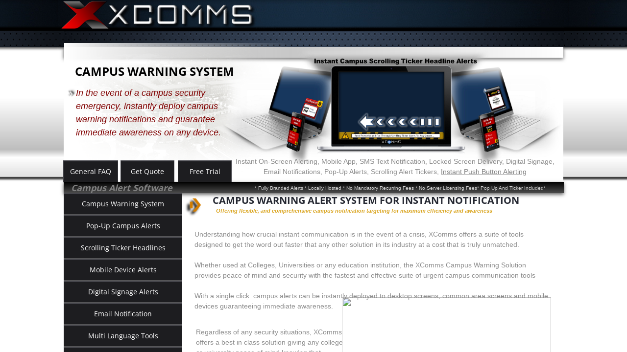

--- FILE ---
content_type: text/html; charset=utf-8
request_url: http://www.xcommsdirect.com/campus-warning-system.html
body_size: 34055
content:
 <!DOCTYPE html><html lang="en" dir="ltr" data-tcc-ignore=""><head><title>Campus Warning System | Campus Alert Software | Instant Security Notifications on Desktop and Mobile Devices</title><meta http-equiv="content-type" content="text/html; charset=UTF-8"><meta http-equiv="X-UA-Compatible" content="IE=edge,chrome=1"><link rel="stylesheet" type="text/css" href="site.css?v="><script> if (typeof ($sf) === "undefined") { $sf = { baseUrl: "https://p3pprd001.cloudstorage.secureserver.net/wsbv7-assets/WSB7_J_20240618_1102_WSB-20208_4886/v2", skin: "app", preload: 0, require: { jquery: "https://p3pprd001.cloudstorage.secureserver.net/wsbv7-assets/WSB7_J_20240618_1102_WSB-20208_4886/v2/libs/jquery/jq.js", paths: { "wsbcore": "common/wsb/core", "knockout": "libs/knockout/knockout" } } }; } </script><script id="duel" src="//img1.wsimg.com/starfield/duel/v2.5.8/duel.js?appid=O3BkA5J1#TzNCa0E1SjF2Mi41Ljdwcm9k"></script><script> define('jquery', ['jq!starfield/jquery.mod'], function(m) { return m; }); define('appconfig', [], { documentDownloadBaseUrl: 'http://nebula.wsimg.com' }); </script><link rel="shortcut icon" href="http://nebula.wsimg.com/d566526b8efa281127c76d8e6a6d3afe?AccessKeyId=7C60D9002F23529897F3&disposition=0&alloworigin=1"><meta name="revisit-after" content="1"><meta name="language" content="EN"><meta name="robots" content="index,follow"><meta name="yandex-verification" content="5b066c244bbda941"><script> (function(i,s,o,g,r,a,m){i['GoogleAnalyticsObject']=r;i[r]=i[r]||function(){ (i[r].q=i[r].q||[]).push(arguments)},i[r].l=1*new Date();a=s.createElement(o), m=s.getElementsByTagName(o)[0];a.async=1;a.src=g;m.parentNode.insertBefore(a,m) })(window,document,'script','//www.google-analytics.com/analytics.js','ga'); ga('create', 'UA-47264288-1', 'xcommsdirect.com'); ga('send', 'pageview'); </script><meta name="p:domain_verify" content="4fd495e1eb8f6c38b0e6c6e12daa2660"><meta name="alexaVerifyID" content="Y7lIViP9aKrHTnlmI-h9f-qE4-Y"><meta name="p:domain_verify" content="84bf1c98ac0df9a4edc65bebbcd777db"><meta name="msvalidate.01" content="C01605319C32C36C1FB1FA232258FDE7"><meta http-equiv="Content-Location" content="campus-warning-system.html"><meta name="generator" content="Starfield Technologies; Go Daddy Website Builder 7.0.5350"><meta name="description" content="Campus Warning System for instant awareness. Multi Communication Solutions. Desktop Alerts, Mobile Alerts, Digital signage display, Scrolling Ticker Alert Headlines, Pop-Up Alerting, full tracking."><meta property="og:type" content="website"><meta property="og:title" content="Campus Warning System | Campus Alert Software | Instant Security Notifications on Desktop and Mobile Devices"><meta property="og:site_name" content="XComms Direct Desktop Alert Software For Improved Employee Internal Communications"><meta property="og:url" content="http://www.xcommsdirect.com/campus-warning-system.html"><meta property="og:description" content="Campus Warning System for instant awareness. Multi Communication Solutions. Desktop Alerts, Mobile Alerts, Digital signage display, Scrolling Ticker Alert Headlines, Pop-Up Alerting, full tracking."><meta property="og:image" content="//nebula.wsimg.com/bafe8b7deea880aeadd35df08ba0a036?AccessKeyId=7C60D9002F23529897F3&disposition=0&alloworigin=1"></head><body><style data-inline-fonts>/* vietnamese */
@font-face {
  font-family: 'Allura';
  font-style: normal;
  font-weight: 400;
  src: url(https://img1.wsimg.com/gfonts/s/allura/v23/9oRPNYsQpS4zjuA_hAgWDto.woff2) format('woff2');
  unicode-range: U+0102-0103, U+0110-0111, U+0128-0129, U+0168-0169, U+01A0-01A1, U+01AF-01B0, U+0300-0301, U+0303-0304, U+0308-0309, U+0323, U+0329, U+1EA0-1EF9, U+20AB;
}
/* latin-ext */
@font-face {
  font-family: 'Allura';
  font-style: normal;
  font-weight: 400;
  src: url(https://img1.wsimg.com/gfonts/s/allura/v23/9oRPNYsQpS4zjuA_hQgWDto.woff2) format('woff2');
  unicode-range: U+0100-02BA, U+02BD-02C5, U+02C7-02CC, U+02CE-02D7, U+02DD-02FF, U+0304, U+0308, U+0329, U+1D00-1DBF, U+1E00-1E9F, U+1EF2-1EFF, U+2020, U+20A0-20AB, U+20AD-20C0, U+2113, U+2C60-2C7F, U+A720-A7FF;
}
/* latin */
@font-face {
  font-family: 'Allura';
  font-style: normal;
  font-weight: 400;
  src: url(https://img1.wsimg.com/gfonts/s/allura/v23/9oRPNYsQpS4zjuA_iwgW.woff2) format('woff2');
  unicode-range: U+0000-00FF, U+0131, U+0152-0153, U+02BB-02BC, U+02C6, U+02DA, U+02DC, U+0304, U+0308, U+0329, U+2000-206F, U+20AC, U+2122, U+2191, U+2193, U+2212, U+2215, U+FEFF, U+FFFD;
}
/* cyrillic */
@font-face {
  font-family: 'Amatic SC';
  font-style: normal;
  font-weight: 400;
  src: url(https://img1.wsimg.com/gfonts/s/amaticsc/v28/TUZyzwprpvBS1izr_vOEDuSfQZQ.woff2) format('woff2');
  unicode-range: U+0301, U+0400-045F, U+0490-0491, U+04B0-04B1, U+2116;
}
/* hebrew */
@font-face {
  font-family: 'Amatic SC';
  font-style: normal;
  font-weight: 400;
  src: url(https://img1.wsimg.com/gfonts/s/amaticsc/v28/TUZyzwprpvBS1izr_vOECOSfQZQ.woff2) format('woff2');
  unicode-range: U+0307-0308, U+0590-05FF, U+200C-2010, U+20AA, U+25CC, U+FB1D-FB4F;
}
/* vietnamese */
@font-face {
  font-family: 'Amatic SC';
  font-style: normal;
  font-weight: 400;
  src: url(https://img1.wsimg.com/gfonts/s/amaticsc/v28/TUZyzwprpvBS1izr_vOEBeSfQZQ.woff2) format('woff2');
  unicode-range: U+0102-0103, U+0110-0111, U+0128-0129, U+0168-0169, U+01A0-01A1, U+01AF-01B0, U+0300-0301, U+0303-0304, U+0308-0309, U+0323, U+0329, U+1EA0-1EF9, U+20AB;
}
/* latin-ext */
@font-face {
  font-family: 'Amatic SC';
  font-style: normal;
  font-weight: 400;
  src: url(https://img1.wsimg.com/gfonts/s/amaticsc/v28/TUZyzwprpvBS1izr_vOEBOSfQZQ.woff2) format('woff2');
  unicode-range: U+0100-02BA, U+02BD-02C5, U+02C7-02CC, U+02CE-02D7, U+02DD-02FF, U+0304, U+0308, U+0329, U+1D00-1DBF, U+1E00-1E9F, U+1EF2-1EFF, U+2020, U+20A0-20AB, U+20AD-20C0, U+2113, U+2C60-2C7F, U+A720-A7FF;
}
/* latin */
@font-face {
  font-family: 'Amatic SC';
  font-style: normal;
  font-weight: 400;
  src: url(https://img1.wsimg.com/gfonts/s/amaticsc/v28/TUZyzwprpvBS1izr_vOECuSf.woff2) format('woff2');
  unicode-range: U+0000-00FF, U+0131, U+0152-0153, U+02BB-02BC, U+02C6, U+02DA, U+02DC, U+0304, U+0308, U+0329, U+2000-206F, U+20AC, U+2122, U+2191, U+2193, U+2212, U+2215, U+FEFF, U+FFFD;
}
/* vietnamese */
@font-face {
  font-family: 'Arizonia';
  font-style: normal;
  font-weight: 400;
  src: url(https://img1.wsimg.com/gfonts/s/arizonia/v23/neIIzCemt4A5qa7mv5WOFqwKUQ.woff2) format('woff2');
  unicode-range: U+0102-0103, U+0110-0111, U+0128-0129, U+0168-0169, U+01A0-01A1, U+01AF-01B0, U+0300-0301, U+0303-0304, U+0308-0309, U+0323, U+0329, U+1EA0-1EF9, U+20AB;
}
/* latin-ext */
@font-face {
  font-family: 'Arizonia';
  font-style: normal;
  font-weight: 400;
  src: url(https://img1.wsimg.com/gfonts/s/arizonia/v23/neIIzCemt4A5qa7mv5WPFqwKUQ.woff2) format('woff2');
  unicode-range: U+0100-02BA, U+02BD-02C5, U+02C7-02CC, U+02CE-02D7, U+02DD-02FF, U+0304, U+0308, U+0329, U+1D00-1DBF, U+1E00-1E9F, U+1EF2-1EFF, U+2020, U+20A0-20AB, U+20AD-20C0, U+2113, U+2C60-2C7F, U+A720-A7FF;
}
/* latin */
@font-face {
  font-family: 'Arizonia';
  font-style: normal;
  font-weight: 400;
  src: url(https://img1.wsimg.com/gfonts/s/arizonia/v23/neIIzCemt4A5qa7mv5WBFqw.woff2) format('woff2');
  unicode-range: U+0000-00FF, U+0131, U+0152-0153, U+02BB-02BC, U+02C6, U+02DA, U+02DC, U+0304, U+0308, U+0329, U+2000-206F, U+20AC, U+2122, U+2191, U+2193, U+2212, U+2215, U+FEFF, U+FFFD;
}
/* latin */
@font-face {
  font-family: 'Averia Sans Libre';
  font-style: normal;
  font-weight: 400;
  src: url(https://img1.wsimg.com/gfonts/s/averiasanslibre/v20/ga6XaxZG_G5OvCf_rt7FH3B6BHLMEdVOEoI.woff2) format('woff2');
  unicode-range: U+0000-00FF, U+0131, U+0152-0153, U+02BB-02BC, U+02C6, U+02DA, U+02DC, U+0304, U+0308, U+0329, U+2000-206F, U+20AC, U+2122, U+2191, U+2193, U+2212, U+2215, U+FEFF, U+FFFD;
}
/* latin */
@font-face {
  font-family: 'Cabin Sketch';
  font-style: normal;
  font-weight: 400;
  src: url(https://img1.wsimg.com/gfonts/s/cabinsketch/v23/QGYpz_kZZAGCONcK2A4bGOj8mNhN.woff2) format('woff2');
  unicode-range: U+0000-00FF, U+0131, U+0152-0153, U+02BB-02BC, U+02C6, U+02DA, U+02DC, U+0304, U+0308, U+0329, U+2000-206F, U+20AC, U+2122, U+2191, U+2193, U+2212, U+2215, U+FEFF, U+FFFD;
}
/* vietnamese */
@font-face {
  font-family: 'Francois One';
  font-style: normal;
  font-weight: 400;
  src: url(https://img1.wsimg.com/gfonts/s/francoisone/v22/_Xmr-H4zszafZw3A-KPSZut9zgiRi_Y.woff2) format('woff2');
  unicode-range: U+0102-0103, U+0110-0111, U+0128-0129, U+0168-0169, U+01A0-01A1, U+01AF-01B0, U+0300-0301, U+0303-0304, U+0308-0309, U+0323, U+0329, U+1EA0-1EF9, U+20AB;
}
/* latin-ext */
@font-face {
  font-family: 'Francois One';
  font-style: normal;
  font-weight: 400;
  src: url(https://img1.wsimg.com/gfonts/s/francoisone/v22/_Xmr-H4zszafZw3A-KPSZut9zwiRi_Y.woff2) format('woff2');
  unicode-range: U+0100-02BA, U+02BD-02C5, U+02C7-02CC, U+02CE-02D7, U+02DD-02FF, U+0304, U+0308, U+0329, U+1D00-1DBF, U+1E00-1E9F, U+1EF2-1EFF, U+2020, U+20A0-20AB, U+20AD-20C0, U+2113, U+2C60-2C7F, U+A720-A7FF;
}
/* latin */
@font-face {
  font-family: 'Francois One';
  font-style: normal;
  font-weight: 400;
  src: url(https://img1.wsimg.com/gfonts/s/francoisone/v22/_Xmr-H4zszafZw3A-KPSZut9wQiR.woff2) format('woff2');
  unicode-range: U+0000-00FF, U+0131, U+0152-0153, U+02BB-02BC, U+02C6, U+02DA, U+02DC, U+0304, U+0308, U+0329, U+2000-206F, U+20AC, U+2122, U+2191, U+2193, U+2212, U+2215, U+FEFF, U+FFFD;
}
/* latin-ext */
@font-face {
  font-family: 'Fredericka the Great';
  font-style: normal;
  font-weight: 400;
  src: url(https://img1.wsimg.com/gfonts/s/frederickathegreat/v23/9Bt33CxNwt7aOctW2xjbCstzwVKsIBVV--StxbcVcg.woff2) format('woff2');
  unicode-range: U+0100-02BA, U+02BD-02C5, U+02C7-02CC, U+02CE-02D7, U+02DD-02FF, U+0304, U+0308, U+0329, U+1D00-1DBF, U+1E00-1E9F, U+1EF2-1EFF, U+2020, U+20A0-20AB, U+20AD-20C0, U+2113, U+2C60-2C7F, U+A720-A7FF;
}
/* latin */
@font-face {
  font-family: 'Fredericka the Great';
  font-style: normal;
  font-weight: 400;
  src: url(https://img1.wsimg.com/gfonts/s/frederickathegreat/v23/9Bt33CxNwt7aOctW2xjbCstzwVKsIBVV--Sjxbc.woff2) format('woff2');
  unicode-range: U+0000-00FF, U+0131, U+0152-0153, U+02BB-02BC, U+02C6, U+02DA, U+02DC, U+0304, U+0308, U+0329, U+2000-206F, U+20AC, U+2122, U+2191, U+2193, U+2212, U+2215, U+FEFF, U+FFFD;
}
/* latin */
@font-face {
  font-family: 'Jacques Francois Shadow';
  font-style: normal;
  font-weight: 400;
  src: url(https://img1.wsimg.com/gfonts/s/jacquesfrancoisshadow/v27/KR1FBtOz8PKTMk-kqdkLVrvR0ECFrB6Pin-2_p8Suno.woff2) format('woff2');
  unicode-range: U+0000-00FF, U+0131, U+0152-0153, U+02BB-02BC, U+02C6, U+02DA, U+02DC, U+0304, U+0308, U+0329, U+2000-206F, U+20AC, U+2122, U+2191, U+2193, U+2212, U+2215, U+FEFF, U+FFFD;
}
/* latin */
@font-face {
  font-family: 'Josefin Slab';
  font-style: normal;
  font-weight: 400;
  src: url(https://img1.wsimg.com/gfonts/s/josefinslab/v29/lW-swjwOK3Ps5GSJlNNkMalNpiZe_ldbOR4W71msR349Kg.woff2) format('woff2');
  unicode-range: U+0000-00FF, U+0131, U+0152-0153, U+02BB-02BC, U+02C6, U+02DA, U+02DC, U+0304, U+0308, U+0329, U+2000-206F, U+20AC, U+2122, U+2191, U+2193, U+2212, U+2215, U+FEFF, U+FFFD;
}
/* latin-ext */
@font-face {
  font-family: 'Kaushan Script';
  font-style: normal;
  font-weight: 400;
  src: url(https://img1.wsimg.com/gfonts/s/kaushanscript/v19/vm8vdRfvXFLG3OLnsO15WYS5DG72wNJHMw.woff2) format('woff2');
  unicode-range: U+0100-02BA, U+02BD-02C5, U+02C7-02CC, U+02CE-02D7, U+02DD-02FF, U+0304, U+0308, U+0329, U+1D00-1DBF, U+1E00-1E9F, U+1EF2-1EFF, U+2020, U+20A0-20AB, U+20AD-20C0, U+2113, U+2C60-2C7F, U+A720-A7FF;
}
/* latin */
@font-face {
  font-family: 'Kaushan Script';
  font-style: normal;
  font-weight: 400;
  src: url(https://img1.wsimg.com/gfonts/s/kaushanscript/v19/vm8vdRfvXFLG3OLnsO15WYS5DG74wNI.woff2) format('woff2');
  unicode-range: U+0000-00FF, U+0131, U+0152-0153, U+02BB-02BC, U+02C6, U+02DA, U+02DC, U+0304, U+0308, U+0329, U+2000-206F, U+20AC, U+2122, U+2191, U+2193, U+2212, U+2215, U+FEFF, U+FFFD;
}
/* latin-ext */
@font-face {
  font-family: 'Love Ya Like A Sister';
  font-style: normal;
  font-weight: 400;
  src: url(https://img1.wsimg.com/gfonts/s/loveyalikeasister/v23/R70EjzUBlOqPeouhFDfR80-0FhOqJubN-BeL-3xdgGE.woff2) format('woff2');
  unicode-range: U+0100-02BA, U+02BD-02C5, U+02C7-02CC, U+02CE-02D7, U+02DD-02FF, U+0304, U+0308, U+0329, U+1D00-1DBF, U+1E00-1E9F, U+1EF2-1EFF, U+2020, U+20A0-20AB, U+20AD-20C0, U+2113, U+2C60-2C7F, U+A720-A7FF;
}
/* latin */
@font-face {
  font-family: 'Love Ya Like A Sister';
  font-style: normal;
  font-weight: 400;
  src: url(https://img1.wsimg.com/gfonts/s/loveyalikeasister/v23/R70EjzUBlOqPeouhFDfR80-0FhOqJubN-BeL9Xxd.woff2) format('woff2');
  unicode-range: U+0000-00FF, U+0131, U+0152-0153, U+02BB-02BC, U+02C6, U+02DA, U+02DC, U+0304, U+0308, U+0329, U+2000-206F, U+20AC, U+2122, U+2191, U+2193, U+2212, U+2215, U+FEFF, U+FFFD;
}
/* cyrillic-ext */
@font-face {
  font-family: 'Merriweather';
  font-style: normal;
  font-weight: 400;
  font-stretch: 100%;
  src: url(https://img1.wsimg.com/gfonts/s/merriweather/v33/u-4D0qyriQwlOrhSvowK_l5UcA6zuSYEqOzpPe3HOZJ5eX1WtLaQwmYiScCmDxhtNOKl8yDr3icaGV31GvU.woff2) format('woff2');
  unicode-range: U+0460-052F, U+1C80-1C8A, U+20B4, U+2DE0-2DFF, U+A640-A69F, U+FE2E-FE2F;
}
/* cyrillic */
@font-face {
  font-family: 'Merriweather';
  font-style: normal;
  font-weight: 400;
  font-stretch: 100%;
  src: url(https://img1.wsimg.com/gfonts/s/merriweather/v33/u-4D0qyriQwlOrhSvowK_l5UcA6zuSYEqOzpPe3HOZJ5eX1WtLaQwmYiScCmDxhtNOKl8yDr3icaEF31GvU.woff2) format('woff2');
  unicode-range: U+0301, U+0400-045F, U+0490-0491, U+04B0-04B1, U+2116;
}
/* vietnamese */
@font-face {
  font-family: 'Merriweather';
  font-style: normal;
  font-weight: 400;
  font-stretch: 100%;
  src: url(https://img1.wsimg.com/gfonts/s/merriweather/v33/u-4D0qyriQwlOrhSvowK_l5UcA6zuSYEqOzpPe3HOZJ5eX1WtLaQwmYiScCmDxhtNOKl8yDr3icaG131GvU.woff2) format('woff2');
  unicode-range: U+0102-0103, U+0110-0111, U+0128-0129, U+0168-0169, U+01A0-01A1, U+01AF-01B0, U+0300-0301, U+0303-0304, U+0308-0309, U+0323, U+0329, U+1EA0-1EF9, U+20AB;
}
/* latin-ext */
@font-face {
  font-family: 'Merriweather';
  font-style: normal;
  font-weight: 400;
  font-stretch: 100%;
  src: url(https://img1.wsimg.com/gfonts/s/merriweather/v33/u-4D0qyriQwlOrhSvowK_l5UcA6zuSYEqOzpPe3HOZJ5eX1WtLaQwmYiScCmDxhtNOKl8yDr3icaGl31GvU.woff2) format('woff2');
  unicode-range: U+0100-02BA, U+02BD-02C5, U+02C7-02CC, U+02CE-02D7, U+02DD-02FF, U+0304, U+0308, U+0329, U+1D00-1DBF, U+1E00-1E9F, U+1EF2-1EFF, U+2020, U+20A0-20AB, U+20AD-20C0, U+2113, U+2C60-2C7F, U+A720-A7FF;
}
/* latin */
@font-face {
  font-family: 'Merriweather';
  font-style: normal;
  font-weight: 400;
  font-stretch: 100%;
  src: url(https://img1.wsimg.com/gfonts/s/merriweather/v33/u-4D0qyriQwlOrhSvowK_l5UcA6zuSYEqOzpPe3HOZJ5eX1WtLaQwmYiScCmDxhtNOKl8yDr3icaFF31.woff2) format('woff2');
  unicode-range: U+0000-00FF, U+0131, U+0152-0153, U+02BB-02BC, U+02C6, U+02DA, U+02DC, U+0304, U+0308, U+0329, U+2000-206F, U+20AC, U+2122, U+2191, U+2193, U+2212, U+2215, U+FEFF, U+FFFD;
}
/* latin-ext */
@font-face {
  font-family: 'Offside';
  font-style: normal;
  font-weight: 400;
  src: url(https://img1.wsimg.com/gfonts/s/offside/v26/HI_KiYMWKa9QrAykc5joR6-d.woff2) format('woff2');
  unicode-range: U+0100-02BA, U+02BD-02C5, U+02C7-02CC, U+02CE-02D7, U+02DD-02FF, U+0304, U+0308, U+0329, U+1D00-1DBF, U+1E00-1E9F, U+1EF2-1EFF, U+2020, U+20A0-20AB, U+20AD-20C0, U+2113, U+2C60-2C7F, U+A720-A7FF;
}
/* latin */
@font-face {
  font-family: 'Offside';
  font-style: normal;
  font-weight: 400;
  src: url(https://img1.wsimg.com/gfonts/s/offside/v26/HI_KiYMWKa9QrAykc5boRw.woff2) format('woff2');
  unicode-range: U+0000-00FF, U+0131, U+0152-0153, U+02BB-02BC, U+02C6, U+02DA, U+02DC, U+0304, U+0308, U+0329, U+2000-206F, U+20AC, U+2122, U+2191, U+2193, U+2212, U+2215, U+FEFF, U+FFFD;
}
/* cyrillic-ext */
@font-face {
  font-family: 'Open Sans';
  font-style: normal;
  font-weight: 400;
  font-stretch: 100%;
  src: url(https://img1.wsimg.com/gfonts/s/opensans/v44/memSYaGs126MiZpBA-UvWbX2vVnXBbObj2OVZyOOSr4dVJWUgsjZ0B4taVIGxA.woff2) format('woff2');
  unicode-range: U+0460-052F, U+1C80-1C8A, U+20B4, U+2DE0-2DFF, U+A640-A69F, U+FE2E-FE2F;
}
/* cyrillic */
@font-face {
  font-family: 'Open Sans';
  font-style: normal;
  font-weight: 400;
  font-stretch: 100%;
  src: url(https://img1.wsimg.com/gfonts/s/opensans/v44/memSYaGs126MiZpBA-UvWbX2vVnXBbObj2OVZyOOSr4dVJWUgsjZ0B4kaVIGxA.woff2) format('woff2');
  unicode-range: U+0301, U+0400-045F, U+0490-0491, U+04B0-04B1, U+2116;
}
/* greek-ext */
@font-face {
  font-family: 'Open Sans';
  font-style: normal;
  font-weight: 400;
  font-stretch: 100%;
  src: url(https://img1.wsimg.com/gfonts/s/opensans/v44/memSYaGs126MiZpBA-UvWbX2vVnXBbObj2OVZyOOSr4dVJWUgsjZ0B4saVIGxA.woff2) format('woff2');
  unicode-range: U+1F00-1FFF;
}
/* greek */
@font-face {
  font-family: 'Open Sans';
  font-style: normal;
  font-weight: 400;
  font-stretch: 100%;
  src: url(https://img1.wsimg.com/gfonts/s/opensans/v44/memSYaGs126MiZpBA-UvWbX2vVnXBbObj2OVZyOOSr4dVJWUgsjZ0B4jaVIGxA.woff2) format('woff2');
  unicode-range: U+0370-0377, U+037A-037F, U+0384-038A, U+038C, U+038E-03A1, U+03A3-03FF;
}
/* hebrew */
@font-face {
  font-family: 'Open Sans';
  font-style: normal;
  font-weight: 400;
  font-stretch: 100%;
  src: url(https://img1.wsimg.com/gfonts/s/opensans/v44/memSYaGs126MiZpBA-UvWbX2vVnXBbObj2OVZyOOSr4dVJWUgsjZ0B4iaVIGxA.woff2) format('woff2');
  unicode-range: U+0307-0308, U+0590-05FF, U+200C-2010, U+20AA, U+25CC, U+FB1D-FB4F;
}
/* math */
@font-face {
  font-family: 'Open Sans';
  font-style: normal;
  font-weight: 400;
  font-stretch: 100%;
  src: url(https://img1.wsimg.com/gfonts/s/opensans/v44/memSYaGs126MiZpBA-UvWbX2vVnXBbObj2OVZyOOSr4dVJWUgsjZ0B5caVIGxA.woff2) format('woff2');
  unicode-range: U+0302-0303, U+0305, U+0307-0308, U+0310, U+0312, U+0315, U+031A, U+0326-0327, U+032C, U+032F-0330, U+0332-0333, U+0338, U+033A, U+0346, U+034D, U+0391-03A1, U+03A3-03A9, U+03B1-03C9, U+03D1, U+03D5-03D6, U+03F0-03F1, U+03F4-03F5, U+2016-2017, U+2034-2038, U+203C, U+2040, U+2043, U+2047, U+2050, U+2057, U+205F, U+2070-2071, U+2074-208E, U+2090-209C, U+20D0-20DC, U+20E1, U+20E5-20EF, U+2100-2112, U+2114-2115, U+2117-2121, U+2123-214F, U+2190, U+2192, U+2194-21AE, U+21B0-21E5, U+21F1-21F2, U+21F4-2211, U+2213-2214, U+2216-22FF, U+2308-230B, U+2310, U+2319, U+231C-2321, U+2336-237A, U+237C, U+2395, U+239B-23B7, U+23D0, U+23DC-23E1, U+2474-2475, U+25AF, U+25B3, U+25B7, U+25BD, U+25C1, U+25CA, U+25CC, U+25FB, U+266D-266F, U+27C0-27FF, U+2900-2AFF, U+2B0E-2B11, U+2B30-2B4C, U+2BFE, U+3030, U+FF5B, U+FF5D, U+1D400-1D7FF, U+1EE00-1EEFF;
}
/* symbols */
@font-face {
  font-family: 'Open Sans';
  font-style: normal;
  font-weight: 400;
  font-stretch: 100%;
  src: url(https://img1.wsimg.com/gfonts/s/opensans/v44/memSYaGs126MiZpBA-UvWbX2vVnXBbObj2OVZyOOSr4dVJWUgsjZ0B5OaVIGxA.woff2) format('woff2');
  unicode-range: U+0001-000C, U+000E-001F, U+007F-009F, U+20DD-20E0, U+20E2-20E4, U+2150-218F, U+2190, U+2192, U+2194-2199, U+21AF, U+21E6-21F0, U+21F3, U+2218-2219, U+2299, U+22C4-22C6, U+2300-243F, U+2440-244A, U+2460-24FF, U+25A0-27BF, U+2800-28FF, U+2921-2922, U+2981, U+29BF, U+29EB, U+2B00-2BFF, U+4DC0-4DFF, U+FFF9-FFFB, U+10140-1018E, U+10190-1019C, U+101A0, U+101D0-101FD, U+102E0-102FB, U+10E60-10E7E, U+1D2C0-1D2D3, U+1D2E0-1D37F, U+1F000-1F0FF, U+1F100-1F1AD, U+1F1E6-1F1FF, U+1F30D-1F30F, U+1F315, U+1F31C, U+1F31E, U+1F320-1F32C, U+1F336, U+1F378, U+1F37D, U+1F382, U+1F393-1F39F, U+1F3A7-1F3A8, U+1F3AC-1F3AF, U+1F3C2, U+1F3C4-1F3C6, U+1F3CA-1F3CE, U+1F3D4-1F3E0, U+1F3ED, U+1F3F1-1F3F3, U+1F3F5-1F3F7, U+1F408, U+1F415, U+1F41F, U+1F426, U+1F43F, U+1F441-1F442, U+1F444, U+1F446-1F449, U+1F44C-1F44E, U+1F453, U+1F46A, U+1F47D, U+1F4A3, U+1F4B0, U+1F4B3, U+1F4B9, U+1F4BB, U+1F4BF, U+1F4C8-1F4CB, U+1F4D6, U+1F4DA, U+1F4DF, U+1F4E3-1F4E6, U+1F4EA-1F4ED, U+1F4F7, U+1F4F9-1F4FB, U+1F4FD-1F4FE, U+1F503, U+1F507-1F50B, U+1F50D, U+1F512-1F513, U+1F53E-1F54A, U+1F54F-1F5FA, U+1F610, U+1F650-1F67F, U+1F687, U+1F68D, U+1F691, U+1F694, U+1F698, U+1F6AD, U+1F6B2, U+1F6B9-1F6BA, U+1F6BC, U+1F6C6-1F6CF, U+1F6D3-1F6D7, U+1F6E0-1F6EA, U+1F6F0-1F6F3, U+1F6F7-1F6FC, U+1F700-1F7FF, U+1F800-1F80B, U+1F810-1F847, U+1F850-1F859, U+1F860-1F887, U+1F890-1F8AD, U+1F8B0-1F8BB, U+1F8C0-1F8C1, U+1F900-1F90B, U+1F93B, U+1F946, U+1F984, U+1F996, U+1F9E9, U+1FA00-1FA6F, U+1FA70-1FA7C, U+1FA80-1FA89, U+1FA8F-1FAC6, U+1FACE-1FADC, U+1FADF-1FAE9, U+1FAF0-1FAF8, U+1FB00-1FBFF;
}
/* vietnamese */
@font-face {
  font-family: 'Open Sans';
  font-style: normal;
  font-weight: 400;
  font-stretch: 100%;
  src: url(https://img1.wsimg.com/gfonts/s/opensans/v44/memSYaGs126MiZpBA-UvWbX2vVnXBbObj2OVZyOOSr4dVJWUgsjZ0B4vaVIGxA.woff2) format('woff2');
  unicode-range: U+0102-0103, U+0110-0111, U+0128-0129, U+0168-0169, U+01A0-01A1, U+01AF-01B0, U+0300-0301, U+0303-0304, U+0308-0309, U+0323, U+0329, U+1EA0-1EF9, U+20AB;
}
/* latin-ext */
@font-face {
  font-family: 'Open Sans';
  font-style: normal;
  font-weight: 400;
  font-stretch: 100%;
  src: url(https://img1.wsimg.com/gfonts/s/opensans/v44/memSYaGs126MiZpBA-UvWbX2vVnXBbObj2OVZyOOSr4dVJWUgsjZ0B4uaVIGxA.woff2) format('woff2');
  unicode-range: U+0100-02BA, U+02BD-02C5, U+02C7-02CC, U+02CE-02D7, U+02DD-02FF, U+0304, U+0308, U+0329, U+1D00-1DBF, U+1E00-1E9F, U+1EF2-1EFF, U+2020, U+20A0-20AB, U+20AD-20C0, U+2113, U+2C60-2C7F, U+A720-A7FF;
}
/* latin */
@font-face {
  font-family: 'Open Sans';
  font-style: normal;
  font-weight: 400;
  font-stretch: 100%;
  src: url(https://img1.wsimg.com/gfonts/s/opensans/v44/memSYaGs126MiZpBA-UvWbX2vVnXBbObj2OVZyOOSr4dVJWUgsjZ0B4gaVI.woff2) format('woff2');
  unicode-range: U+0000-00FF, U+0131, U+0152-0153, U+02BB-02BC, U+02C6, U+02DA, U+02DC, U+0304, U+0308, U+0329, U+2000-206F, U+20AC, U+2122, U+2191, U+2193, U+2212, U+2215, U+FEFF, U+FFFD;
}
/* cyrillic-ext */
@font-face {
  font-family: 'Oswald';
  font-style: normal;
  font-weight: 400;
  src: url(https://img1.wsimg.com/gfonts/s/oswald/v57/TK3_WkUHHAIjg75cFRf3bXL8LICs1_FvsUtiZTaR.woff2) format('woff2');
  unicode-range: U+0460-052F, U+1C80-1C8A, U+20B4, U+2DE0-2DFF, U+A640-A69F, U+FE2E-FE2F;
}
/* cyrillic */
@font-face {
  font-family: 'Oswald';
  font-style: normal;
  font-weight: 400;
  src: url(https://img1.wsimg.com/gfonts/s/oswald/v57/TK3_WkUHHAIjg75cFRf3bXL8LICs1_FvsUJiZTaR.woff2) format('woff2');
  unicode-range: U+0301, U+0400-045F, U+0490-0491, U+04B0-04B1, U+2116;
}
/* vietnamese */
@font-face {
  font-family: 'Oswald';
  font-style: normal;
  font-weight: 400;
  src: url(https://img1.wsimg.com/gfonts/s/oswald/v57/TK3_WkUHHAIjg75cFRf3bXL8LICs1_FvsUliZTaR.woff2) format('woff2');
  unicode-range: U+0102-0103, U+0110-0111, U+0128-0129, U+0168-0169, U+01A0-01A1, U+01AF-01B0, U+0300-0301, U+0303-0304, U+0308-0309, U+0323, U+0329, U+1EA0-1EF9, U+20AB;
}
/* latin-ext */
@font-face {
  font-family: 'Oswald';
  font-style: normal;
  font-weight: 400;
  src: url(https://img1.wsimg.com/gfonts/s/oswald/v57/TK3_WkUHHAIjg75cFRf3bXL8LICs1_FvsUhiZTaR.woff2) format('woff2');
  unicode-range: U+0100-02BA, U+02BD-02C5, U+02C7-02CC, U+02CE-02D7, U+02DD-02FF, U+0304, U+0308, U+0329, U+1D00-1DBF, U+1E00-1E9F, U+1EF2-1EFF, U+2020, U+20A0-20AB, U+20AD-20C0, U+2113, U+2C60-2C7F, U+A720-A7FF;
}
/* latin */
@font-face {
  font-family: 'Oswald';
  font-style: normal;
  font-weight: 400;
  src: url(https://img1.wsimg.com/gfonts/s/oswald/v57/TK3_WkUHHAIjg75cFRf3bXL8LICs1_FvsUZiZQ.woff2) format('woff2');
  unicode-range: U+0000-00FF, U+0131, U+0152-0153, U+02BB-02BC, U+02C6, U+02DA, U+02DC, U+0304, U+0308, U+0329, U+2000-206F, U+20AC, U+2122, U+2191, U+2193, U+2212, U+2215, U+FEFF, U+FFFD;
}
/* latin-ext */
@font-face {
  font-family: 'Over the Rainbow';
  font-style: normal;
  font-weight: 400;
  src: url(https://img1.wsimg.com/gfonts/s/overtherainbow/v23/11haGoXG1k_HKhMLUWz7Mc7vvW5ulvqs9eA2.woff2) format('woff2');
  unicode-range: U+0100-02BA, U+02BD-02C5, U+02C7-02CC, U+02CE-02D7, U+02DD-02FF, U+0304, U+0308, U+0329, U+1D00-1DBF, U+1E00-1E9F, U+1EF2-1EFF, U+2020, U+20A0-20AB, U+20AD-20C0, U+2113, U+2C60-2C7F, U+A720-A7FF;
}
/* latin */
@font-face {
  font-family: 'Over the Rainbow';
  font-style: normal;
  font-weight: 400;
  src: url(https://img1.wsimg.com/gfonts/s/overtherainbow/v23/11haGoXG1k_HKhMLUWz7Mc7vvW5ulvSs9Q.woff2) format('woff2');
  unicode-range: U+0000-00FF, U+0131, U+0152-0153, U+02BB-02BC, U+02C6, U+02DA, U+02DC, U+0304, U+0308, U+0329, U+2000-206F, U+20AC, U+2122, U+2191, U+2193, U+2212, U+2215, U+FEFF, U+FFFD;
}
/* cyrillic-ext */
@font-face {
  font-family: 'Pacifico';
  font-style: normal;
  font-weight: 400;
  src: url(https://img1.wsimg.com/gfonts/s/pacifico/v23/FwZY7-Qmy14u9lezJ-6K6MmTpA.woff2) format('woff2');
  unicode-range: U+0460-052F, U+1C80-1C8A, U+20B4, U+2DE0-2DFF, U+A640-A69F, U+FE2E-FE2F;
}
/* cyrillic */
@font-face {
  font-family: 'Pacifico';
  font-style: normal;
  font-weight: 400;
  src: url(https://img1.wsimg.com/gfonts/s/pacifico/v23/FwZY7-Qmy14u9lezJ-6D6MmTpA.woff2) format('woff2');
  unicode-range: U+0301, U+0400-045F, U+0490-0491, U+04B0-04B1, U+2116;
}
/* vietnamese */
@font-face {
  font-family: 'Pacifico';
  font-style: normal;
  font-weight: 400;
  src: url(https://img1.wsimg.com/gfonts/s/pacifico/v23/FwZY7-Qmy14u9lezJ-6I6MmTpA.woff2) format('woff2');
  unicode-range: U+0102-0103, U+0110-0111, U+0128-0129, U+0168-0169, U+01A0-01A1, U+01AF-01B0, U+0300-0301, U+0303-0304, U+0308-0309, U+0323, U+0329, U+1EA0-1EF9, U+20AB;
}
/* latin-ext */
@font-face {
  font-family: 'Pacifico';
  font-style: normal;
  font-weight: 400;
  src: url(https://img1.wsimg.com/gfonts/s/pacifico/v23/FwZY7-Qmy14u9lezJ-6J6MmTpA.woff2) format('woff2');
  unicode-range: U+0100-02BA, U+02BD-02C5, U+02C7-02CC, U+02CE-02D7, U+02DD-02FF, U+0304, U+0308, U+0329, U+1D00-1DBF, U+1E00-1E9F, U+1EF2-1EFF, U+2020, U+20A0-20AB, U+20AD-20C0, U+2113, U+2C60-2C7F, U+A720-A7FF;
}
/* latin */
@font-face {
  font-family: 'Pacifico';
  font-style: normal;
  font-weight: 400;
  src: url(https://img1.wsimg.com/gfonts/s/pacifico/v23/FwZY7-Qmy14u9lezJ-6H6Mk.woff2) format('woff2');
  unicode-range: U+0000-00FF, U+0131, U+0152-0153, U+02BB-02BC, U+02C6, U+02DA, U+02DC, U+0304, U+0308, U+0329, U+2000-206F, U+20AC, U+2122, U+2191, U+2193, U+2212, U+2215, U+FEFF, U+FFFD;
}
/* latin-ext */
@font-face {
  font-family: 'Romanesco';
  font-style: normal;
  font-weight: 400;
  src: url(https://img1.wsimg.com/gfonts/s/romanesco/v22/w8gYH2ozQOY7_r_J7mSX1XYKmOo.woff2) format('woff2');
  unicode-range: U+0100-02BA, U+02BD-02C5, U+02C7-02CC, U+02CE-02D7, U+02DD-02FF, U+0304, U+0308, U+0329, U+1D00-1DBF, U+1E00-1E9F, U+1EF2-1EFF, U+2020, U+20A0-20AB, U+20AD-20C0, U+2113, U+2C60-2C7F, U+A720-A7FF;
}
/* latin */
@font-face {
  font-family: 'Romanesco';
  font-style: normal;
  font-weight: 400;
  src: url(https://img1.wsimg.com/gfonts/s/romanesco/v22/w8gYH2ozQOY7_r_J7mSX23YK.woff2) format('woff2');
  unicode-range: U+0000-00FF, U+0131, U+0152-0153, U+02BB-02BC, U+02C6, U+02DA, U+02DC, U+0304, U+0308, U+0329, U+2000-206F, U+20AC, U+2122, U+2191, U+2193, U+2212, U+2215, U+FEFF, U+FFFD;
}
/* latin-ext */
@font-face {
  font-family: 'Sacramento';
  font-style: normal;
  font-weight: 400;
  src: url(https://img1.wsimg.com/gfonts/s/sacramento/v17/buEzpo6gcdjy0EiZMBUG4CMf_exL.woff2) format('woff2');
  unicode-range: U+0100-02BA, U+02BD-02C5, U+02C7-02CC, U+02CE-02D7, U+02DD-02FF, U+0304, U+0308, U+0329, U+1D00-1DBF, U+1E00-1E9F, U+1EF2-1EFF, U+2020, U+20A0-20AB, U+20AD-20C0, U+2113, U+2C60-2C7F, U+A720-A7FF;
}
/* latin */
@font-face {
  font-family: 'Sacramento';
  font-style: normal;
  font-weight: 400;
  src: url(https://img1.wsimg.com/gfonts/s/sacramento/v17/buEzpo6gcdjy0EiZMBUG4C0f_Q.woff2) format('woff2');
  unicode-range: U+0000-00FF, U+0131, U+0152-0153, U+02BB-02BC, U+02C6, U+02DA, U+02DC, U+0304, U+0308, U+0329, U+2000-206F, U+20AC, U+2122, U+2191, U+2193, U+2212, U+2215, U+FEFF, U+FFFD;
}
/* latin-ext */
@font-face {
  font-family: 'Seaweed Script';
  font-style: normal;
  font-weight: 400;
  src: url(https://img1.wsimg.com/gfonts/s/seaweedscript/v17/bx6cNx6Tne2pxOATYE8C_Rsoe3WA8qY2VQ.woff2) format('woff2');
  unicode-range: U+0100-02BA, U+02BD-02C5, U+02C7-02CC, U+02CE-02D7, U+02DD-02FF, U+0304, U+0308, U+0329, U+1D00-1DBF, U+1E00-1E9F, U+1EF2-1EFF, U+2020, U+20A0-20AB, U+20AD-20C0, U+2113, U+2C60-2C7F, U+A720-A7FF;
}
/* latin */
@font-face {
  font-family: 'Seaweed Script';
  font-style: normal;
  font-weight: 400;
  src: url(https://img1.wsimg.com/gfonts/s/seaweedscript/v17/bx6cNx6Tne2pxOATYE8C_Rsoe3WO8qY.woff2) format('woff2');
  unicode-range: U+0000-00FF, U+0131, U+0152-0153, U+02BB-02BC, U+02C6, U+02DA, U+02DC, U+0304, U+0308, U+0329, U+2000-206F, U+20AC, U+2122, U+2191, U+2193, U+2212, U+2215, U+FEFF, U+FFFD;
}
/* latin-ext */
@font-face {
  font-family: 'Special Elite';
  font-style: normal;
  font-weight: 400;
  src: url(https://img1.wsimg.com/gfonts/s/specialelite/v20/XLYgIZbkc4JPUL5CVArUVL0ntn4OSEFt.woff2) format('woff2');
  unicode-range: U+0100-02BA, U+02BD-02C5, U+02C7-02CC, U+02CE-02D7, U+02DD-02FF, U+0304, U+0308, U+0329, U+1D00-1DBF, U+1E00-1E9F, U+1EF2-1EFF, U+2020, U+20A0-20AB, U+20AD-20C0, U+2113, U+2C60-2C7F, U+A720-A7FF;
}
/* latin */
@font-face {
  font-family: 'Special Elite';
  font-style: normal;
  font-weight: 400;
  src: url(https://img1.wsimg.com/gfonts/s/specialelite/v20/XLYgIZbkc4JPUL5CVArUVL0ntnAOSA.woff2) format('woff2');
  unicode-range: U+0000-00FF, U+0131, U+0152-0153, U+02BB-02BC, U+02C6, U+02DA, U+02DC, U+0304, U+0308, U+0329, U+2000-206F, U+20AC, U+2122, U+2191, U+2193, U+2212, U+2215, U+FEFF, U+FFFD;
}

/* cyrillic-ext */
@font-face {
  font-family: 'Arimo';
  font-style: normal;
  font-weight: 400;
  src: url(https://img1.wsimg.com/gfonts/s/arimo/v35/P5sMzZCDf9_T_10UxCF8jA.woff2) format('woff2');
  unicode-range: U+0460-052F, U+1C80-1C8A, U+20B4, U+2DE0-2DFF, U+A640-A69F, U+FE2E-FE2F;
}
/* cyrillic */
@font-face {
  font-family: 'Arimo';
  font-style: normal;
  font-weight: 400;
  src: url(https://img1.wsimg.com/gfonts/s/arimo/v35/P5sMzZCDf9_T_10dxCF8jA.woff2) format('woff2');
  unicode-range: U+0301, U+0400-045F, U+0490-0491, U+04B0-04B1, U+2116;
}
/* greek-ext */
@font-face {
  font-family: 'Arimo';
  font-style: normal;
  font-weight: 400;
  src: url(https://img1.wsimg.com/gfonts/s/arimo/v35/P5sMzZCDf9_T_10VxCF8jA.woff2) format('woff2');
  unicode-range: U+1F00-1FFF;
}
/* greek */
@font-face {
  font-family: 'Arimo';
  font-style: normal;
  font-weight: 400;
  src: url(https://img1.wsimg.com/gfonts/s/arimo/v35/P5sMzZCDf9_T_10axCF8jA.woff2) format('woff2');
  unicode-range: U+0370-0377, U+037A-037F, U+0384-038A, U+038C, U+038E-03A1, U+03A3-03FF;
}
/* hebrew */
@font-face {
  font-family: 'Arimo';
  font-style: normal;
  font-weight: 400;
  src: url(https://img1.wsimg.com/gfonts/s/arimo/v35/P5sMzZCDf9_T_10bxCF8jA.woff2) format('woff2');
  unicode-range: U+0307-0308, U+0590-05FF, U+200C-2010, U+20AA, U+25CC, U+FB1D-FB4F;
}
/* vietnamese */
@font-face {
  font-family: 'Arimo';
  font-style: normal;
  font-weight: 400;
  src: url(https://img1.wsimg.com/gfonts/s/arimo/v35/P5sMzZCDf9_T_10WxCF8jA.woff2) format('woff2');
  unicode-range: U+0102-0103, U+0110-0111, U+0128-0129, U+0168-0169, U+01A0-01A1, U+01AF-01B0, U+0300-0301, U+0303-0304, U+0308-0309, U+0323, U+0329, U+1EA0-1EF9, U+20AB;
}
/* latin-ext */
@font-face {
  font-family: 'Arimo';
  font-style: normal;
  font-weight: 400;
  src: url(https://img1.wsimg.com/gfonts/s/arimo/v35/P5sMzZCDf9_T_10XxCF8jA.woff2) format('woff2');
  unicode-range: U+0100-02BA, U+02BD-02C5, U+02C7-02CC, U+02CE-02D7, U+02DD-02FF, U+0304, U+0308, U+0329, U+1D00-1DBF, U+1E00-1E9F, U+1EF2-1EFF, U+2020, U+20A0-20AB, U+20AD-20C0, U+2113, U+2C60-2C7F, U+A720-A7FF;
}
/* latin */
@font-face {
  font-family: 'Arimo';
  font-style: normal;
  font-weight: 400;
  src: url(https://img1.wsimg.com/gfonts/s/arimo/v35/P5sMzZCDf9_T_10ZxCE.woff2) format('woff2');
  unicode-range: U+0000-00FF, U+0131, U+0152-0153, U+02BB-02BC, U+02C6, U+02DA, U+02DC, U+0304, U+0308, U+0329, U+2000-206F, U+20AC, U+2122, U+2191, U+2193, U+2212, U+2215, U+FEFF, U+FFFD;
}
/* cyrillic-ext */
@font-face {
  font-family: 'Arimo';
  font-style: normal;
  font-weight: 700;
  src: url(https://img1.wsimg.com/gfonts/s/arimo/v35/P5sMzZCDf9_T_10UxCF8jA.woff2) format('woff2');
  unicode-range: U+0460-052F, U+1C80-1C8A, U+20B4, U+2DE0-2DFF, U+A640-A69F, U+FE2E-FE2F;
}
/* cyrillic */
@font-face {
  font-family: 'Arimo';
  font-style: normal;
  font-weight: 700;
  src: url(https://img1.wsimg.com/gfonts/s/arimo/v35/P5sMzZCDf9_T_10dxCF8jA.woff2) format('woff2');
  unicode-range: U+0301, U+0400-045F, U+0490-0491, U+04B0-04B1, U+2116;
}
/* greek-ext */
@font-face {
  font-family: 'Arimo';
  font-style: normal;
  font-weight: 700;
  src: url(https://img1.wsimg.com/gfonts/s/arimo/v35/P5sMzZCDf9_T_10VxCF8jA.woff2) format('woff2');
  unicode-range: U+1F00-1FFF;
}
/* greek */
@font-face {
  font-family: 'Arimo';
  font-style: normal;
  font-weight: 700;
  src: url(https://img1.wsimg.com/gfonts/s/arimo/v35/P5sMzZCDf9_T_10axCF8jA.woff2) format('woff2');
  unicode-range: U+0370-0377, U+037A-037F, U+0384-038A, U+038C, U+038E-03A1, U+03A3-03FF;
}
/* hebrew */
@font-face {
  font-family: 'Arimo';
  font-style: normal;
  font-weight: 700;
  src: url(https://img1.wsimg.com/gfonts/s/arimo/v35/P5sMzZCDf9_T_10bxCF8jA.woff2) format('woff2');
  unicode-range: U+0307-0308, U+0590-05FF, U+200C-2010, U+20AA, U+25CC, U+FB1D-FB4F;
}
/* vietnamese */
@font-face {
  font-family: 'Arimo';
  font-style: normal;
  font-weight: 700;
  src: url(https://img1.wsimg.com/gfonts/s/arimo/v35/P5sMzZCDf9_T_10WxCF8jA.woff2) format('woff2');
  unicode-range: U+0102-0103, U+0110-0111, U+0128-0129, U+0168-0169, U+01A0-01A1, U+01AF-01B0, U+0300-0301, U+0303-0304, U+0308-0309, U+0323, U+0329, U+1EA0-1EF9, U+20AB;
}
/* latin-ext */
@font-face {
  font-family: 'Arimo';
  font-style: normal;
  font-weight: 700;
  src: url(https://img1.wsimg.com/gfonts/s/arimo/v35/P5sMzZCDf9_T_10XxCF8jA.woff2) format('woff2');
  unicode-range: U+0100-02BA, U+02BD-02C5, U+02C7-02CC, U+02CE-02D7, U+02DD-02FF, U+0304, U+0308, U+0329, U+1D00-1DBF, U+1E00-1E9F, U+1EF2-1EFF, U+2020, U+20A0-20AB, U+20AD-20C0, U+2113, U+2C60-2C7F, U+A720-A7FF;
}
/* latin */
@font-face {
  font-family: 'Arimo';
  font-style: normal;
  font-weight: 700;
  src: url(https://img1.wsimg.com/gfonts/s/arimo/v35/P5sMzZCDf9_T_10ZxCE.woff2) format('woff2');
  unicode-range: U+0000-00FF, U+0131, U+0152-0153, U+02BB-02BC, U+02C6, U+02DA, U+02DC, U+0304, U+0308, U+0329, U+2000-206F, U+20AC, U+2122, U+2191, U+2193, U+2212, U+2215, U+FEFF, U+FFFD;
}
/* cyrillic-ext */
@font-face {
  font-family: 'Open Sans';
  font-style: normal;
  font-weight: 400;
  font-stretch: 100%;
  src: url(https://img1.wsimg.com/gfonts/s/opensans/v44/memvYaGs126MiZpBA-UvWbX2vVnXBbObj2OVTSKmu1aB.woff2) format('woff2');
  unicode-range: U+0460-052F, U+1C80-1C8A, U+20B4, U+2DE0-2DFF, U+A640-A69F, U+FE2E-FE2F;
}
/* cyrillic */
@font-face {
  font-family: 'Open Sans';
  font-style: normal;
  font-weight: 400;
  font-stretch: 100%;
  src: url(https://img1.wsimg.com/gfonts/s/opensans/v44/memvYaGs126MiZpBA-UvWbX2vVnXBbObj2OVTSumu1aB.woff2) format('woff2');
  unicode-range: U+0301, U+0400-045F, U+0490-0491, U+04B0-04B1, U+2116;
}
/* greek-ext */
@font-face {
  font-family: 'Open Sans';
  font-style: normal;
  font-weight: 400;
  font-stretch: 100%;
  src: url(https://img1.wsimg.com/gfonts/s/opensans/v44/memvYaGs126MiZpBA-UvWbX2vVnXBbObj2OVTSOmu1aB.woff2) format('woff2');
  unicode-range: U+1F00-1FFF;
}
/* greek */
@font-face {
  font-family: 'Open Sans';
  font-style: normal;
  font-weight: 400;
  font-stretch: 100%;
  src: url(https://img1.wsimg.com/gfonts/s/opensans/v44/memvYaGs126MiZpBA-UvWbX2vVnXBbObj2OVTSymu1aB.woff2) format('woff2');
  unicode-range: U+0370-0377, U+037A-037F, U+0384-038A, U+038C, U+038E-03A1, U+03A3-03FF;
}
/* hebrew */
@font-face {
  font-family: 'Open Sans';
  font-style: normal;
  font-weight: 400;
  font-stretch: 100%;
  src: url(https://img1.wsimg.com/gfonts/s/opensans/v44/memvYaGs126MiZpBA-UvWbX2vVnXBbObj2OVTS2mu1aB.woff2) format('woff2');
  unicode-range: U+0307-0308, U+0590-05FF, U+200C-2010, U+20AA, U+25CC, U+FB1D-FB4F;
}
/* math */
@font-face {
  font-family: 'Open Sans';
  font-style: normal;
  font-weight: 400;
  font-stretch: 100%;
  src: url(https://img1.wsimg.com/gfonts/s/opensans/v44/memvYaGs126MiZpBA-UvWbX2vVnXBbObj2OVTVOmu1aB.woff2) format('woff2');
  unicode-range: U+0302-0303, U+0305, U+0307-0308, U+0310, U+0312, U+0315, U+031A, U+0326-0327, U+032C, U+032F-0330, U+0332-0333, U+0338, U+033A, U+0346, U+034D, U+0391-03A1, U+03A3-03A9, U+03B1-03C9, U+03D1, U+03D5-03D6, U+03F0-03F1, U+03F4-03F5, U+2016-2017, U+2034-2038, U+203C, U+2040, U+2043, U+2047, U+2050, U+2057, U+205F, U+2070-2071, U+2074-208E, U+2090-209C, U+20D0-20DC, U+20E1, U+20E5-20EF, U+2100-2112, U+2114-2115, U+2117-2121, U+2123-214F, U+2190, U+2192, U+2194-21AE, U+21B0-21E5, U+21F1-21F2, U+21F4-2211, U+2213-2214, U+2216-22FF, U+2308-230B, U+2310, U+2319, U+231C-2321, U+2336-237A, U+237C, U+2395, U+239B-23B7, U+23D0, U+23DC-23E1, U+2474-2475, U+25AF, U+25B3, U+25B7, U+25BD, U+25C1, U+25CA, U+25CC, U+25FB, U+266D-266F, U+27C0-27FF, U+2900-2AFF, U+2B0E-2B11, U+2B30-2B4C, U+2BFE, U+3030, U+FF5B, U+FF5D, U+1D400-1D7FF, U+1EE00-1EEFF;
}
/* symbols */
@font-face {
  font-family: 'Open Sans';
  font-style: normal;
  font-weight: 400;
  font-stretch: 100%;
  src: url(https://img1.wsimg.com/gfonts/s/opensans/v44/memvYaGs126MiZpBA-UvWbX2vVnXBbObj2OVTUGmu1aB.woff2) format('woff2');
  unicode-range: U+0001-000C, U+000E-001F, U+007F-009F, U+20DD-20E0, U+20E2-20E4, U+2150-218F, U+2190, U+2192, U+2194-2199, U+21AF, U+21E6-21F0, U+21F3, U+2218-2219, U+2299, U+22C4-22C6, U+2300-243F, U+2440-244A, U+2460-24FF, U+25A0-27BF, U+2800-28FF, U+2921-2922, U+2981, U+29BF, U+29EB, U+2B00-2BFF, U+4DC0-4DFF, U+FFF9-FFFB, U+10140-1018E, U+10190-1019C, U+101A0, U+101D0-101FD, U+102E0-102FB, U+10E60-10E7E, U+1D2C0-1D2D3, U+1D2E0-1D37F, U+1F000-1F0FF, U+1F100-1F1AD, U+1F1E6-1F1FF, U+1F30D-1F30F, U+1F315, U+1F31C, U+1F31E, U+1F320-1F32C, U+1F336, U+1F378, U+1F37D, U+1F382, U+1F393-1F39F, U+1F3A7-1F3A8, U+1F3AC-1F3AF, U+1F3C2, U+1F3C4-1F3C6, U+1F3CA-1F3CE, U+1F3D4-1F3E0, U+1F3ED, U+1F3F1-1F3F3, U+1F3F5-1F3F7, U+1F408, U+1F415, U+1F41F, U+1F426, U+1F43F, U+1F441-1F442, U+1F444, U+1F446-1F449, U+1F44C-1F44E, U+1F453, U+1F46A, U+1F47D, U+1F4A3, U+1F4B0, U+1F4B3, U+1F4B9, U+1F4BB, U+1F4BF, U+1F4C8-1F4CB, U+1F4D6, U+1F4DA, U+1F4DF, U+1F4E3-1F4E6, U+1F4EA-1F4ED, U+1F4F7, U+1F4F9-1F4FB, U+1F4FD-1F4FE, U+1F503, U+1F507-1F50B, U+1F50D, U+1F512-1F513, U+1F53E-1F54A, U+1F54F-1F5FA, U+1F610, U+1F650-1F67F, U+1F687, U+1F68D, U+1F691, U+1F694, U+1F698, U+1F6AD, U+1F6B2, U+1F6B9-1F6BA, U+1F6BC, U+1F6C6-1F6CF, U+1F6D3-1F6D7, U+1F6E0-1F6EA, U+1F6F0-1F6F3, U+1F6F7-1F6FC, U+1F700-1F7FF, U+1F800-1F80B, U+1F810-1F847, U+1F850-1F859, U+1F860-1F887, U+1F890-1F8AD, U+1F8B0-1F8BB, U+1F8C0-1F8C1, U+1F900-1F90B, U+1F93B, U+1F946, U+1F984, U+1F996, U+1F9E9, U+1FA00-1FA6F, U+1FA70-1FA7C, U+1FA80-1FA89, U+1FA8F-1FAC6, U+1FACE-1FADC, U+1FADF-1FAE9, U+1FAF0-1FAF8, U+1FB00-1FBFF;
}
/* vietnamese */
@font-face {
  font-family: 'Open Sans';
  font-style: normal;
  font-weight: 400;
  font-stretch: 100%;
  src: url(https://img1.wsimg.com/gfonts/s/opensans/v44/memvYaGs126MiZpBA-UvWbX2vVnXBbObj2OVTSCmu1aB.woff2) format('woff2');
  unicode-range: U+0102-0103, U+0110-0111, U+0128-0129, U+0168-0169, U+01A0-01A1, U+01AF-01B0, U+0300-0301, U+0303-0304, U+0308-0309, U+0323, U+0329, U+1EA0-1EF9, U+20AB;
}
/* latin-ext */
@font-face {
  font-family: 'Open Sans';
  font-style: normal;
  font-weight: 400;
  font-stretch: 100%;
  src: url(https://img1.wsimg.com/gfonts/s/opensans/v44/memvYaGs126MiZpBA-UvWbX2vVnXBbObj2OVTSGmu1aB.woff2) format('woff2');
  unicode-range: U+0100-02BA, U+02BD-02C5, U+02C7-02CC, U+02CE-02D7, U+02DD-02FF, U+0304, U+0308, U+0329, U+1D00-1DBF, U+1E00-1E9F, U+1EF2-1EFF, U+2020, U+20A0-20AB, U+20AD-20C0, U+2113, U+2C60-2C7F, U+A720-A7FF;
}
/* latin */
@font-face {
  font-family: 'Open Sans';
  font-style: normal;
  font-weight: 400;
  font-stretch: 100%;
  src: url(https://img1.wsimg.com/gfonts/s/opensans/v44/memvYaGs126MiZpBA-UvWbX2vVnXBbObj2OVTS-muw.woff2) format('woff2');
  unicode-range: U+0000-00FF, U+0131, U+0152-0153, U+02BB-02BC, U+02C6, U+02DA, U+02DC, U+0304, U+0308, U+0329, U+2000-206F, U+20AC, U+2122, U+2191, U+2193, U+2212, U+2215, U+FEFF, U+FFFD;
}
/* cyrillic-ext */
@font-face {
  font-family: 'Open Sans';
  font-style: normal;
  font-weight: 600;
  font-stretch: 100%;
  src: url(https://img1.wsimg.com/gfonts/s/opensans/v44/memvYaGs126MiZpBA-UvWbX2vVnXBbObj2OVTSKmu1aB.woff2) format('woff2');
  unicode-range: U+0460-052F, U+1C80-1C8A, U+20B4, U+2DE0-2DFF, U+A640-A69F, U+FE2E-FE2F;
}
/* cyrillic */
@font-face {
  font-family: 'Open Sans';
  font-style: normal;
  font-weight: 600;
  font-stretch: 100%;
  src: url(https://img1.wsimg.com/gfonts/s/opensans/v44/memvYaGs126MiZpBA-UvWbX2vVnXBbObj2OVTSumu1aB.woff2) format('woff2');
  unicode-range: U+0301, U+0400-045F, U+0490-0491, U+04B0-04B1, U+2116;
}
/* greek-ext */
@font-face {
  font-family: 'Open Sans';
  font-style: normal;
  font-weight: 600;
  font-stretch: 100%;
  src: url(https://img1.wsimg.com/gfonts/s/opensans/v44/memvYaGs126MiZpBA-UvWbX2vVnXBbObj2OVTSOmu1aB.woff2) format('woff2');
  unicode-range: U+1F00-1FFF;
}
/* greek */
@font-face {
  font-family: 'Open Sans';
  font-style: normal;
  font-weight: 600;
  font-stretch: 100%;
  src: url(https://img1.wsimg.com/gfonts/s/opensans/v44/memvYaGs126MiZpBA-UvWbX2vVnXBbObj2OVTSymu1aB.woff2) format('woff2');
  unicode-range: U+0370-0377, U+037A-037F, U+0384-038A, U+038C, U+038E-03A1, U+03A3-03FF;
}
/* hebrew */
@font-face {
  font-family: 'Open Sans';
  font-style: normal;
  font-weight: 600;
  font-stretch: 100%;
  src: url(https://img1.wsimg.com/gfonts/s/opensans/v44/memvYaGs126MiZpBA-UvWbX2vVnXBbObj2OVTS2mu1aB.woff2) format('woff2');
  unicode-range: U+0307-0308, U+0590-05FF, U+200C-2010, U+20AA, U+25CC, U+FB1D-FB4F;
}
/* math */
@font-face {
  font-family: 'Open Sans';
  font-style: normal;
  font-weight: 600;
  font-stretch: 100%;
  src: url(https://img1.wsimg.com/gfonts/s/opensans/v44/memvYaGs126MiZpBA-UvWbX2vVnXBbObj2OVTVOmu1aB.woff2) format('woff2');
  unicode-range: U+0302-0303, U+0305, U+0307-0308, U+0310, U+0312, U+0315, U+031A, U+0326-0327, U+032C, U+032F-0330, U+0332-0333, U+0338, U+033A, U+0346, U+034D, U+0391-03A1, U+03A3-03A9, U+03B1-03C9, U+03D1, U+03D5-03D6, U+03F0-03F1, U+03F4-03F5, U+2016-2017, U+2034-2038, U+203C, U+2040, U+2043, U+2047, U+2050, U+2057, U+205F, U+2070-2071, U+2074-208E, U+2090-209C, U+20D0-20DC, U+20E1, U+20E5-20EF, U+2100-2112, U+2114-2115, U+2117-2121, U+2123-214F, U+2190, U+2192, U+2194-21AE, U+21B0-21E5, U+21F1-21F2, U+21F4-2211, U+2213-2214, U+2216-22FF, U+2308-230B, U+2310, U+2319, U+231C-2321, U+2336-237A, U+237C, U+2395, U+239B-23B7, U+23D0, U+23DC-23E1, U+2474-2475, U+25AF, U+25B3, U+25B7, U+25BD, U+25C1, U+25CA, U+25CC, U+25FB, U+266D-266F, U+27C0-27FF, U+2900-2AFF, U+2B0E-2B11, U+2B30-2B4C, U+2BFE, U+3030, U+FF5B, U+FF5D, U+1D400-1D7FF, U+1EE00-1EEFF;
}
/* symbols */
@font-face {
  font-family: 'Open Sans';
  font-style: normal;
  font-weight: 600;
  font-stretch: 100%;
  src: url(https://img1.wsimg.com/gfonts/s/opensans/v44/memvYaGs126MiZpBA-UvWbX2vVnXBbObj2OVTUGmu1aB.woff2) format('woff2');
  unicode-range: U+0001-000C, U+000E-001F, U+007F-009F, U+20DD-20E0, U+20E2-20E4, U+2150-218F, U+2190, U+2192, U+2194-2199, U+21AF, U+21E6-21F0, U+21F3, U+2218-2219, U+2299, U+22C4-22C6, U+2300-243F, U+2440-244A, U+2460-24FF, U+25A0-27BF, U+2800-28FF, U+2921-2922, U+2981, U+29BF, U+29EB, U+2B00-2BFF, U+4DC0-4DFF, U+FFF9-FFFB, U+10140-1018E, U+10190-1019C, U+101A0, U+101D0-101FD, U+102E0-102FB, U+10E60-10E7E, U+1D2C0-1D2D3, U+1D2E0-1D37F, U+1F000-1F0FF, U+1F100-1F1AD, U+1F1E6-1F1FF, U+1F30D-1F30F, U+1F315, U+1F31C, U+1F31E, U+1F320-1F32C, U+1F336, U+1F378, U+1F37D, U+1F382, U+1F393-1F39F, U+1F3A7-1F3A8, U+1F3AC-1F3AF, U+1F3C2, U+1F3C4-1F3C6, U+1F3CA-1F3CE, U+1F3D4-1F3E0, U+1F3ED, U+1F3F1-1F3F3, U+1F3F5-1F3F7, U+1F408, U+1F415, U+1F41F, U+1F426, U+1F43F, U+1F441-1F442, U+1F444, U+1F446-1F449, U+1F44C-1F44E, U+1F453, U+1F46A, U+1F47D, U+1F4A3, U+1F4B0, U+1F4B3, U+1F4B9, U+1F4BB, U+1F4BF, U+1F4C8-1F4CB, U+1F4D6, U+1F4DA, U+1F4DF, U+1F4E3-1F4E6, U+1F4EA-1F4ED, U+1F4F7, U+1F4F9-1F4FB, U+1F4FD-1F4FE, U+1F503, U+1F507-1F50B, U+1F50D, U+1F512-1F513, U+1F53E-1F54A, U+1F54F-1F5FA, U+1F610, U+1F650-1F67F, U+1F687, U+1F68D, U+1F691, U+1F694, U+1F698, U+1F6AD, U+1F6B2, U+1F6B9-1F6BA, U+1F6BC, U+1F6C6-1F6CF, U+1F6D3-1F6D7, U+1F6E0-1F6EA, U+1F6F0-1F6F3, U+1F6F7-1F6FC, U+1F700-1F7FF, U+1F800-1F80B, U+1F810-1F847, U+1F850-1F859, U+1F860-1F887, U+1F890-1F8AD, U+1F8B0-1F8BB, U+1F8C0-1F8C1, U+1F900-1F90B, U+1F93B, U+1F946, U+1F984, U+1F996, U+1F9E9, U+1FA00-1FA6F, U+1FA70-1FA7C, U+1FA80-1FA89, U+1FA8F-1FAC6, U+1FACE-1FADC, U+1FADF-1FAE9, U+1FAF0-1FAF8, U+1FB00-1FBFF;
}
/* vietnamese */
@font-face {
  font-family: 'Open Sans';
  font-style: normal;
  font-weight: 600;
  font-stretch: 100%;
  src: url(https://img1.wsimg.com/gfonts/s/opensans/v44/memvYaGs126MiZpBA-UvWbX2vVnXBbObj2OVTSCmu1aB.woff2) format('woff2');
  unicode-range: U+0102-0103, U+0110-0111, U+0128-0129, U+0168-0169, U+01A0-01A1, U+01AF-01B0, U+0300-0301, U+0303-0304, U+0308-0309, U+0323, U+0329, U+1EA0-1EF9, U+20AB;
}
/* latin-ext */
@font-face {
  font-family: 'Open Sans';
  font-style: normal;
  font-weight: 600;
  font-stretch: 100%;
  src: url(https://img1.wsimg.com/gfonts/s/opensans/v44/memvYaGs126MiZpBA-UvWbX2vVnXBbObj2OVTSGmu1aB.woff2) format('woff2');
  unicode-range: U+0100-02BA, U+02BD-02C5, U+02C7-02CC, U+02CE-02D7, U+02DD-02FF, U+0304, U+0308, U+0329, U+1D00-1DBF, U+1E00-1E9F, U+1EF2-1EFF, U+2020, U+20A0-20AB, U+20AD-20C0, U+2113, U+2C60-2C7F, U+A720-A7FF;
}
/* latin */
@font-face {
  font-family: 'Open Sans';
  font-style: normal;
  font-weight: 600;
  font-stretch: 100%;
  src: url(https://img1.wsimg.com/gfonts/s/opensans/v44/memvYaGs126MiZpBA-UvWbX2vVnXBbObj2OVTS-muw.woff2) format('woff2');
  unicode-range: U+0000-00FF, U+0131, U+0152-0153, U+02BB-02BC, U+02C6, U+02DA, U+02DC, U+0304, U+0308, U+0329, U+2000-206F, U+20AC, U+2122, U+2191, U+2193, U+2212, U+2215, U+FEFF, U+FFFD;
}
/* cyrillic-ext */
@font-face {
  font-family: 'Open Sans';
  font-style: normal;
  font-weight: 700;
  font-stretch: 100%;
  src: url(https://img1.wsimg.com/gfonts/s/opensans/v44/memvYaGs126MiZpBA-UvWbX2vVnXBbObj2OVTSKmu1aB.woff2) format('woff2');
  unicode-range: U+0460-052F, U+1C80-1C8A, U+20B4, U+2DE0-2DFF, U+A640-A69F, U+FE2E-FE2F;
}
/* cyrillic */
@font-face {
  font-family: 'Open Sans';
  font-style: normal;
  font-weight: 700;
  font-stretch: 100%;
  src: url(https://img1.wsimg.com/gfonts/s/opensans/v44/memvYaGs126MiZpBA-UvWbX2vVnXBbObj2OVTSumu1aB.woff2) format('woff2');
  unicode-range: U+0301, U+0400-045F, U+0490-0491, U+04B0-04B1, U+2116;
}
/* greek-ext */
@font-face {
  font-family: 'Open Sans';
  font-style: normal;
  font-weight: 700;
  font-stretch: 100%;
  src: url(https://img1.wsimg.com/gfonts/s/opensans/v44/memvYaGs126MiZpBA-UvWbX2vVnXBbObj2OVTSOmu1aB.woff2) format('woff2');
  unicode-range: U+1F00-1FFF;
}
/* greek */
@font-face {
  font-family: 'Open Sans';
  font-style: normal;
  font-weight: 700;
  font-stretch: 100%;
  src: url(https://img1.wsimg.com/gfonts/s/opensans/v44/memvYaGs126MiZpBA-UvWbX2vVnXBbObj2OVTSymu1aB.woff2) format('woff2');
  unicode-range: U+0370-0377, U+037A-037F, U+0384-038A, U+038C, U+038E-03A1, U+03A3-03FF;
}
/* hebrew */
@font-face {
  font-family: 'Open Sans';
  font-style: normal;
  font-weight: 700;
  font-stretch: 100%;
  src: url(https://img1.wsimg.com/gfonts/s/opensans/v44/memvYaGs126MiZpBA-UvWbX2vVnXBbObj2OVTS2mu1aB.woff2) format('woff2');
  unicode-range: U+0307-0308, U+0590-05FF, U+200C-2010, U+20AA, U+25CC, U+FB1D-FB4F;
}
/* math */
@font-face {
  font-family: 'Open Sans';
  font-style: normal;
  font-weight: 700;
  font-stretch: 100%;
  src: url(https://img1.wsimg.com/gfonts/s/opensans/v44/memvYaGs126MiZpBA-UvWbX2vVnXBbObj2OVTVOmu1aB.woff2) format('woff2');
  unicode-range: U+0302-0303, U+0305, U+0307-0308, U+0310, U+0312, U+0315, U+031A, U+0326-0327, U+032C, U+032F-0330, U+0332-0333, U+0338, U+033A, U+0346, U+034D, U+0391-03A1, U+03A3-03A9, U+03B1-03C9, U+03D1, U+03D5-03D6, U+03F0-03F1, U+03F4-03F5, U+2016-2017, U+2034-2038, U+203C, U+2040, U+2043, U+2047, U+2050, U+2057, U+205F, U+2070-2071, U+2074-208E, U+2090-209C, U+20D0-20DC, U+20E1, U+20E5-20EF, U+2100-2112, U+2114-2115, U+2117-2121, U+2123-214F, U+2190, U+2192, U+2194-21AE, U+21B0-21E5, U+21F1-21F2, U+21F4-2211, U+2213-2214, U+2216-22FF, U+2308-230B, U+2310, U+2319, U+231C-2321, U+2336-237A, U+237C, U+2395, U+239B-23B7, U+23D0, U+23DC-23E1, U+2474-2475, U+25AF, U+25B3, U+25B7, U+25BD, U+25C1, U+25CA, U+25CC, U+25FB, U+266D-266F, U+27C0-27FF, U+2900-2AFF, U+2B0E-2B11, U+2B30-2B4C, U+2BFE, U+3030, U+FF5B, U+FF5D, U+1D400-1D7FF, U+1EE00-1EEFF;
}
/* symbols */
@font-face {
  font-family: 'Open Sans';
  font-style: normal;
  font-weight: 700;
  font-stretch: 100%;
  src: url(https://img1.wsimg.com/gfonts/s/opensans/v44/memvYaGs126MiZpBA-UvWbX2vVnXBbObj2OVTUGmu1aB.woff2) format('woff2');
  unicode-range: U+0001-000C, U+000E-001F, U+007F-009F, U+20DD-20E0, U+20E2-20E4, U+2150-218F, U+2190, U+2192, U+2194-2199, U+21AF, U+21E6-21F0, U+21F3, U+2218-2219, U+2299, U+22C4-22C6, U+2300-243F, U+2440-244A, U+2460-24FF, U+25A0-27BF, U+2800-28FF, U+2921-2922, U+2981, U+29BF, U+29EB, U+2B00-2BFF, U+4DC0-4DFF, U+FFF9-FFFB, U+10140-1018E, U+10190-1019C, U+101A0, U+101D0-101FD, U+102E0-102FB, U+10E60-10E7E, U+1D2C0-1D2D3, U+1D2E0-1D37F, U+1F000-1F0FF, U+1F100-1F1AD, U+1F1E6-1F1FF, U+1F30D-1F30F, U+1F315, U+1F31C, U+1F31E, U+1F320-1F32C, U+1F336, U+1F378, U+1F37D, U+1F382, U+1F393-1F39F, U+1F3A7-1F3A8, U+1F3AC-1F3AF, U+1F3C2, U+1F3C4-1F3C6, U+1F3CA-1F3CE, U+1F3D4-1F3E0, U+1F3ED, U+1F3F1-1F3F3, U+1F3F5-1F3F7, U+1F408, U+1F415, U+1F41F, U+1F426, U+1F43F, U+1F441-1F442, U+1F444, U+1F446-1F449, U+1F44C-1F44E, U+1F453, U+1F46A, U+1F47D, U+1F4A3, U+1F4B0, U+1F4B3, U+1F4B9, U+1F4BB, U+1F4BF, U+1F4C8-1F4CB, U+1F4D6, U+1F4DA, U+1F4DF, U+1F4E3-1F4E6, U+1F4EA-1F4ED, U+1F4F7, U+1F4F9-1F4FB, U+1F4FD-1F4FE, U+1F503, U+1F507-1F50B, U+1F50D, U+1F512-1F513, U+1F53E-1F54A, U+1F54F-1F5FA, U+1F610, U+1F650-1F67F, U+1F687, U+1F68D, U+1F691, U+1F694, U+1F698, U+1F6AD, U+1F6B2, U+1F6B9-1F6BA, U+1F6BC, U+1F6C6-1F6CF, U+1F6D3-1F6D7, U+1F6E0-1F6EA, U+1F6F0-1F6F3, U+1F6F7-1F6FC, U+1F700-1F7FF, U+1F800-1F80B, U+1F810-1F847, U+1F850-1F859, U+1F860-1F887, U+1F890-1F8AD, U+1F8B0-1F8BB, U+1F8C0-1F8C1, U+1F900-1F90B, U+1F93B, U+1F946, U+1F984, U+1F996, U+1F9E9, U+1FA00-1FA6F, U+1FA70-1FA7C, U+1FA80-1FA89, U+1FA8F-1FAC6, U+1FACE-1FADC, U+1FADF-1FAE9, U+1FAF0-1FAF8, U+1FB00-1FBFF;
}
/* vietnamese */
@font-face {
  font-family: 'Open Sans';
  font-style: normal;
  font-weight: 700;
  font-stretch: 100%;
  src: url(https://img1.wsimg.com/gfonts/s/opensans/v44/memvYaGs126MiZpBA-UvWbX2vVnXBbObj2OVTSCmu1aB.woff2) format('woff2');
  unicode-range: U+0102-0103, U+0110-0111, U+0128-0129, U+0168-0169, U+01A0-01A1, U+01AF-01B0, U+0300-0301, U+0303-0304, U+0308-0309, U+0323, U+0329, U+1EA0-1EF9, U+20AB;
}
/* latin-ext */
@font-face {
  font-family: 'Open Sans';
  font-style: normal;
  font-weight: 700;
  font-stretch: 100%;
  src: url(https://img1.wsimg.com/gfonts/s/opensans/v44/memvYaGs126MiZpBA-UvWbX2vVnXBbObj2OVTSGmu1aB.woff2) format('woff2');
  unicode-range: U+0100-02BA, U+02BD-02C5, U+02C7-02CC, U+02CE-02D7, U+02DD-02FF, U+0304, U+0308, U+0329, U+1D00-1DBF, U+1E00-1E9F, U+1EF2-1EFF, U+2020, U+20A0-20AB, U+20AD-20C0, U+2113, U+2C60-2C7F, U+A720-A7FF;
}
/* latin */
@font-face {
  font-family: 'Open Sans';
  font-style: normal;
  font-weight: 700;
  font-stretch: 100%;
  src: url(https://img1.wsimg.com/gfonts/s/opensans/v44/memvYaGs126MiZpBA-UvWbX2vVnXBbObj2OVTS-muw.woff2) format('woff2');
  unicode-range: U+0000-00FF, U+0131, U+0152-0153, U+02BB-02BC, U+02C6, U+02DA, U+02DC, U+0304, U+0308, U+0329, U+2000-206F, U+20AC, U+2122, U+2191, U+2193, U+2212, U+2215, U+FEFF, U+FFFD;
}
</style><style type="text/css"> #wsb-element-7e8c4e1d-7972-4a60-9500-5b03f7c626b7{top:-351px;left:426px;position:absolute;z-index:7392}#wsb-element-7e8c4e1d-7972-4a60-9500-5b03f7c626b7 .wsb-htmlsnippet-element{width:271px;height:22px;overflow:hidden;margin:auto}#wsb-element-7e1452ca-43e9-4d44-babf-d7d3e3d387e3{top:-826px;left:689px;position:absolute;z-index:6185}#wsb-element-7e1452ca-43e9-4d44-babf-d7d3e3d387e3 .wsb-htmlsnippet-element{width:284px;height:100px;overflow:hidden;margin:auto}#wsb-element-778fb8f7-1b58-4d73-988b-6e8487ae8417{top:-237px;left:149px;position:absolute;z-index:7405}#wsb-element-778fb8f7-1b58-4d73-988b-6e8487ae8417 .wsb-htmlsnippet-element{width:271px;height:22px;overflow:hidden;margin:auto}#wsb-element-733270df-5754-45bc-b8cc-c47f0ec8c516{top:-924px;left:149px;position:absolute;z-index:7403}#wsb-element-733270df-5754-45bc-b8cc-c47f0ec8c516 .wsb-htmlsnippet-element{width:271px;height:22px;overflow:hidden;margin:auto}#wsb-element-6e71a1b3-7d78-42c3-853c-60a03e74daee{top:-237px;left:149px;position:absolute;z-index:7404}#wsb-element-6e71a1b3-7d78-42c3-853c-60a03e74daee .wsb-htmlsnippet-element{width:271px;height:22px;overflow:hidden;margin:auto}#wsb-element-6d0e20b4-6263-43c2-bbef-3f0dfda2dcaa{top:-755px;left:700px;position:absolute;z-index:7309}#wsb-element-6d0e20b4-6263-43c2-bbef-3f0dfda2dcaa .wsb-htmlsnippet-element{width:284px;height:100px;overflow:hidden;margin:auto}#wsb-element-6b09de43-6539-43cc-9033-9271d711b4bb{top:-673px;left:312px;position:absolute;z-index:6246}#wsb-element-6b09de43-6539-43cc-9033-9271d711b4bb .txt{width:114px;height:21px}#wsb-element-677a8077-77f4-46ef-8fe0-42c6c1319d93{top:-924px;left:149px;position:absolute;z-index:7401}#wsb-element-677a8077-77f4-46ef-8fe0-42c6c1319d93 .wsb-htmlsnippet-element{width:271px;height:22px;overflow:hidden;margin:auto}#wsb-element-00000000-0000-0000-0000-000595161956{top:-873px;left:669px;position:absolute;z-index:4364}#wsb-element-00000000-0000-0000-0000-000595161956 .wsb-htmlsnippet-element{width:284px;height:33px;overflow:hidden;margin:auto}#wsb-element-00000000-0000-0000-0000-000595161787{top:-607px;left:607px;position:absolute;z-index:4363}#wsb-element-00000000-0000-0000-0000-000595161787 .wsb-htmlsnippet-element{width:284px;height:26px;overflow:hidden;margin:auto}#wsb-element-00000000-0000-0000-0000-000587385357{top:-402px;left:623px;position:absolute;z-index:183}#wsb-element-00000000-0000-0000-0000-000587385357 .wsb-htmlsnippet-element{width:250px;height:33px;overflow:hidden;margin:auto}#wsb-element-00000000-0000-0000-0000-000587385356{top:-583px;left:362px;position:absolute;z-index:156}#wsb-element-00000000-0000-0000-0000-000587385356 .wsb-htmlsnippet-element{width:222px;height:29px;overflow:hidden;margin:auto}#wsb-element-00000000-0000-0000-0000-000587384687{top:-515px;left:356px;position:absolute;z-index:166}#wsb-element-00000000-0000-0000-0000-000587384687 .wsb-htmlsnippet-element{width:186px;height:26px;overflow:hidden;margin:auto}#wsb-element-00000000-0000-0000-0000-000587384448{top:-594px;left:139px;position:absolute;z-index:4209}#wsb-element-00000000-0000-0000-0000-000587384448 .wsb-htmlsnippet-element{width:236px;height:26px;overflow:hidden;margin:auto}#wsb-element-00000000-0000-0000-0000-000587384447{top:-560px;left:288px;position:absolute;z-index:160}#wsb-element-00000000-0000-0000-0000-000587384447 .wsb-htmlsnippet-element{width:247px;height:44px;overflow:hidden;margin:auto}#wsb-element-00000000-0000-0000-0000-000587383662{top:-621px;left:140px;position:absolute;z-index:181}#wsb-element-00000000-0000-0000-0000-000587383662 .wsb-htmlsnippet-element{width:249px;height:36px;overflow:hidden;margin:auto}#wsb-element-00000000-0000-0000-0000-000567083400{top:-793px;left:131px;position:absolute;z-index:4085}#wsb-element-00000000-0000-0000-0000-000567083400 .wsb-htmlsnippet-element{width:119px;height:22px;overflow:hidden;margin:auto}#wsb-element-00000000-0000-0000-0000-000547467958{top:-867px;left:910px;position:absolute;z-index:3477}#wsb-element-00000000-0000-0000-0000-000547467958 .wsb-htmlsnippet-element{width:284px;height:53px;overflow:hidden;margin:auto}#wsb-element-00000000-0000-0000-0000-000547467478{top:-489px;left:664px;position:absolute;z-index:3476}#wsb-element-00000000-0000-0000-0000-000547467478 .wsb-htmlsnippet-element{width:197px;height:28px;overflow:hidden;margin:auto}#wsb-element-00000000-0000-0000-0000-000547466944{top:-438px;left:686px;position:absolute;z-index:3475}#wsb-element-00000000-0000-0000-0000-000547466944 .wsb-htmlsnippet-element{width:168px;height:23px;overflow:hidden;margin:auto}#wsb-element-00000000-0000-0000-0000-000547463739{top:-563px;left:676px;position:absolute;z-index:3474}#wsb-element-00000000-0000-0000-0000-000547463739 .wsb-htmlsnippet-element{width:201px;height:20px;overflow:hidden;margin:auto}#wsb-element-00000000-0000-0000-0000-000536380975{top:-890px;left:1px;position:absolute;z-index:3469}#wsb-element-00000000-0000-0000-0000-000536380975 .wsb-htmlsnippet-element{width:284px;height:30px;overflow:hidden;margin:auto}#wsb-element-00000000-0000-0000-0000-000536380450{top:-901px;left:854px;position:absolute;z-index:3467}#wsb-element-00000000-0000-0000-0000-000536380450 .wsb-htmlsnippet-element{width:284px;height:20px;overflow:hidden;margin:auto}#wsb-element-00000000-0000-0000-0000-000527429339{top:-833px;left:79px;position:absolute;z-index:3442}#wsb-element-00000000-0000-0000-0000-000527429339 .wsb-htmlsnippet-element{width:211px;height:28px;overflow:hidden;margin:auto}#wsb-element-00000000-0000-0000-0000-000527428657{top:-954px;left:692px;position:absolute;z-index:3440}#wsb-element-00000000-0000-0000-0000-000527428657 .wsb-htmlsnippet-element{width:220px;height:43px;overflow:hidden;margin:auto}#wsb-element-00000000-0000-0000-0000-000527428401{top:-942px;left:831px;position:absolute;z-index:3439}#wsb-element-00000000-0000-0000-0000-000527428401 .wsb-htmlsnippet-element{width:215px;height:48px;overflow:hidden;margin:auto}#wsb-element-00000000-0000-0000-0000-000527427628{top:-735px;left:490px;position:absolute;z-index:3438}#wsb-element-00000000-0000-0000-0000-000527427628 .wsb-htmlsnippet-element{width:191px;height:31px;overflow:hidden;margin:auto}#wsb-element-00000000-0000-0000-0000-000514269281{top:-1131px;left:-576px;position:absolute;z-index:3418}#wsb-element-00000000-0000-0000-0000-000514269281 .wsb-htmlsnippet-element{width:636px;height:284px;overflow:hidden;margin:auto}#wsb-element-e362d65e-a1db-45e6-8bd3-13ba66b65584{top:623px;left:270px;position:absolute;z-index:4505}#wsb-element-e362d65e-a1db-45e6-8bd3-13ba66b65584 .txt{width:300px;height:147px}#wsb-element-e2d79e14-3527-43ed-94ad-f6b390831a82{top:282px;left:116px;position:absolute;z-index:4122}#wsb-element-e2d79e14-3527-43ed-94ad-f6b390831a82 .wsb-button{width:82px;height:28px}#wsb-element-dcae435f-c799-486b-b624-a60a4e9a8ad5{top:50px;left:0px;position:absolute;z-index:1263}#wsb-element-dcae435f-c799-486b-b624-a60a4e9a8ad5 .wsb-shape{width:1020px;height:22px;padding:0px;background:-webkit-gradient(linear,left top,right top,color-stop(0,#999),color-stop(1,#fff));background:-webkit-linear-gradient(left,#999 0%,#fff 100%);background:-moz-linear-gradient(left,#999 0%,#fff 100%);background:-o-linear-gradient(left,#999 0%,#fff 100%);background:-ms-linear-gradient(left,#999 0%,#fff 100%);background:linear-gradient(to right,#999,#fff);filter:progid:DXImageTransform.Microsoft.gradient(gradientType=1,startColorstr='#ff999999',endColorstr='#ffffffff');-ms-filter:progid:DXImageTransform.Microsoft.gradient(gradientType=1,startColorStr='#ff999999',endColorStr='#ffffffff');box-sizing:content-box;-moz-box-sizing:content-box}#wsb-element-d856c07f-a9fd-41d7-85f5-67f86d40eaa6{top:42px;left:1px;position:absolute;z-index:1266}#wsb-element-d856c07f-a9fd-41d7-85f5-67f86d40eaa6 .wsb-shape{width:466px;height:256px;padding:0px;background:-webkit-gradient(linear,left top,right top,color-stop(0,#fff),color-stop(1,transparent));background:-webkit-linear-gradient(left,#fff 0%,transparent 100%);background:-moz-linear-gradient(left,#fff 0%,transparent 100%);background:-o-linear-gradient(left,#fff 0%,transparent 100%);background:-ms-linear-gradient(left,#fff 0%,transparent 100%);background:linear-gradient(to right,#fff,transparent);filter:progid:DXImageTransform.Microsoft.gradient(gradientType=1,startColorstr='#ffffffff',endColorstr='#00000000');-ms-filter:progid:DXImageTransform.Microsoft.gradient(gradientType=1,startColorStr='#ffffffff',endColorStr='#00000000');box-sizing:content-box;-moz-box-sizing:content-box}#wsb-element-be040689-24a2-4838-b416-402d7eabb0c7{top:484px;left:0px;position:absolute;z-index:4207}#wsb-element-be040689-24a2-4838-b416-402d7eabb0c7 .wsb-button{width:214px;height:27px}#wsb-element-bc922354-0ec0-4ef1-9623-6ed25a2657d7{top:326px;left:0px;position:absolute;z-index:4144}#wsb-element-bc922354-0ec0-4ef1-9623-6ed25a2657d7 .wsb-shape{width:1021px;height:23px;padding:0px;background:-webkit-gradient(linear,left top,left bottom,color-stop(0,#000),color-stop(1,#4c4c4c));background:-webkit-linear-gradient(top,#000 0%,#4c4c4c 100%);background:-moz-linear-gradient(top,#000 0%,#4c4c4c 100%);background:-o-linear-gradient(top,#000 0%,#4c4c4c 100%);background:-ms-linear-gradient(top,#000 0%,#4c4c4c 100%);background:linear-gradient(to bottom,#000,#4c4c4c);filter:progid:DXImageTransform.Microsoft.gradient(gradientType=0,startColorstr='#ff000000',endColorstr='#ff4c4c4c');-ms-filter:progid:DXImageTransform.Microsoft.gradient(gradientType=0,startColorStr='#ff000000',endColorStr='#ff4c4c4c');box-sizing:content-box;-moz-box-sizing:content-box}#wsb-element-b8df18ea-126b-4fec-bd49-0cc624c21f01{top:-230px;left:426.959960938px;position:absolute;z-index:34}#wsb-element-b8df18ea-126b-4fec-bd49-0cc624c21f01 .wsb-htmlsnippet-element{width:284px;height:100px;overflow:hidden;margin:auto}#wsb-element-b6679b37-839a-4c91-9005-8b34f95cce88{top:131px;left:5px;position:absolute;z-index:5748}#wsb-element-b6679b37-839a-4c91-9005-8b34f95cce88 .wsb-image-inner{}#wsb-element-b6679b37-839a-4c91-9005-8b34f95cce88 .wsb-image-inner div{width:25px;height:27px;position:relative;overflow:hidden}#wsb-element-b6679b37-839a-4c91-9005-8b34f95cce88 img{position:absolute}#wsb-element-ad20783e-ca19-4e6c-947a-a085e8925a04{top:1021px;left:772px;position:absolute;z-index:4497}#wsb-element-ad20783e-ca19-4e6c-947a-a085e8925a04 .txt{width:226px;height:21px}#wsb-element-a494b0d4-6a54-4cdf-9826-df29202c8c0a{top:1257px;left:457px;position:absolute;z-index:7338}#wsb-element-a494b0d4-6a54-4cdf-9826-df29202c8c0a>div.form-row{width:399px;height:10px}#wsb-element-794ada5a-82e8-4f3f-a7cc-c671f82b84d2{top:529px;left:0px;position:absolute;z-index:4212}#wsb-element-794ada5a-82e8-4f3f-a7cc-c671f82b84d2 .wsb-button{width:214px;height:27px}#wsb-element-6fe62134-ca7a-4b9e-8191-7f86ef24ed46{top:352px;left:304px;position:absolute;z-index:4166}#wsb-element-6fe62134-ca7a-4b9e-8191-7f86ef24ed46 .txt{width:652px;height:24px}#wsb-element-24940a56-8bb6-44e3-8ad6-3aac9eea9ccd{top:971px;left:946px;position:absolute;z-index:4233}#wsb-element-24940a56-8bb6-44e3-8ad6-3aac9eea9ccd .wsb-image-inner{}#wsb-element-24940a56-8bb6-44e3-8ad6-3aac9eea9ccd .wsb-image-inner div{width:68px;height:32px;position:relative;overflow:hidden}#wsb-element-24940a56-8bb6-44e3-8ad6-3aac9eea9ccd img{position:absolute}#wsb-element-1fb6b724-b5fe-45b2-b5d5-25085a6e0f81{top:47px;left:2px;position:absolute;z-index:1264}#wsb-element-1fb6b724-b5fe-45b2-b5d5-25085a6e0f81 .wsb-image-inner{}#wsb-element-1fb6b724-b5fe-45b2-b5d5-25085a6e0f81 .wsb-image-inner div{width:434px;height:282px;position:relative;overflow:hidden}#wsb-element-1fb6b724-b5fe-45b2-b5d5-25085a6e0f81 img{position:absolute}#wsb-element-0ece0e1f-ccdb-46ee-a6cc-cdc5d324b089{top:844px;left:0px;position:absolute;z-index:4214}#wsb-element-0ece0e1f-ccdb-46ee-a6cc-cdc5d324b089 .wsb-button{width:214px;height:27px}#wsb-element-03af8017-fcfd-4df8-a62b-74aebc48c6c0{top:1055px;left:22px;position:absolute;z-index:4496}#wsb-element-03af8017-fcfd-4df8-a62b-74aebc48c6c0 .wsb-image-inner{}#wsb-element-03af8017-fcfd-4df8-a62b-74aebc48c6c0 .wsb-image-inner div{width:82px;height:81px;position:relative;overflow:hidden}#wsb-element-03af8017-fcfd-4df8-a62b-74aebc48c6c0 img{position:absolute}#wsb-element-02557d3f-97fe-4242-88ea-f1b9cb495cd1{top:207px;left:1045px;position:absolute;z-index:78}#wsb-element-02557d3f-97fe-4242-88ea-f1b9cb495cd1 .wsb-htmlsnippet-element{width:166px;height:101px;overflow:hidden;margin:auto}#wsb-element-f150b0cc-81e3-4d30-8470-58be7c6422c5{top:1062px;left:117px;position:absolute;z-index:4498}#wsb-element-f150b0cc-81e3-4d30-8470-58be7c6422c5 .txt{width:300px;height:43px}#wsb-element-ea8fb0cb-a389-4fd1-a245-7b1e4b846fa6{top:-41px;left:310px;position:absolute;z-index:1404}#wsb-element-ea8fb0cb-a389-4fd1-a245-7b1e4b846fa6>div{width:716px;height:479px}#wsb-element-e70b2825-8650-421b-bc45-40d2089851fb{top:889px;left:0px;position:absolute;z-index:4230}#wsb-element-e70b2825-8650-421b-bc45-40d2089851fb .wsb-button{width:214px;height:27px}#wsb-element-e6719fad-e820-45ee-aa16-f772485ccae8{top:1149px;left:24px;position:absolute;z-index:4490}#wsb-element-e6719fad-e820-45ee-aa16-f772485ccae8 .txt{width:319px;height:372px}#wsb-element-c89f5730-e36c-41ed-bcae-89e770f7391d{top:1021px;left:0px;position:absolute;z-index:4197}#wsb-element-c89f5730-e36c-41ed-bcae-89e770f7391d .wsb-shape{width:1020px;height:594px;padding:0px;background:#000;box-sizing:content-box;-moz-box-sizing:content-box}#wsb-element-c3d413cc-62ce-472a-9a9a-456d4c124aab{top:754px;left:0px;position:absolute;z-index:4221}#wsb-element-c3d413cc-62ce-472a-9a9a-456d4c124aab .wsb-button{width:214px;height:27px}#wsb-element-c1fe9b21-b47e-4d07-91a8-2a3020292af4{top:377px;left:1055px;position:absolute;z-index:76}#wsb-element-c1fe9b21-b47e-4d07-91a8-2a3020292af4 .wsb-htmlsnippet-element{width:130px;height:100px;overflow:hidden;margin:auto}#wsb-element-bfdb1da0-4b49-4c42-88c8-da9ef515e7b5{top:1611px;left:11px;position:absolute;z-index:5176}#wsb-element-bfdb1da0-4b49-4c42-88c8-da9ef515e7b5 .wsb-image-inner{}#wsb-element-bfdb1da0-4b49-4c42-88c8-da9ef515e7b5 .wsb-image-inner div{width:73px;height:55px;position:relative;overflow:hidden}#wsb-element-bfdb1da0-4b49-4c42-88c8-da9ef515e7b5 img{position:absolute}#wsb-element-9ab2fc57-18cd-46ff-8c72-37e8011799d2{top:1443px;left:458px;position:absolute;z-index:4198}#wsb-element-9ab2fc57-18cd-46ff-8c72-37e8011799d2 .txt{width:403px;height:43px}#wsb-element-95832224-f18e-4afa-ad3e-96e93fb21dce{top:131px;left:25px;position:absolute;z-index:5749}#wsb-element-95832224-f18e-4afa-ad3e-96e93fb21dce .txt{width:317px;height:108px}#wsb-element-6fdd60df-2d8d-4416-bb33-e70277cfbfe6{top:574px;left:0px;position:absolute;z-index:4211}#wsb-element-6fdd60df-2d8d-4416-bb33-e70277cfbfe6 .wsb-button{width:214px;height:27px}#wsb-element-6bea633e-85b5-44b5-9bf9-04cded3ce2ea{top:357px;left:245px;position:absolute;z-index:4186}#wsb-element-6bea633e-85b5-44b5-9bf9-04cded3ce2ea .wsb-image-inner{}#wsb-element-6bea633e-85b5-44b5-9bf9-04cded3ce2ea .wsb-image-inner div{width:38px;height:42px;position:relative;overflow:hidden}#wsb-element-6bea633e-85b5-44b5-9bf9-04cded3ce2ea img{position:absolute}#wsb-element-6381e341-115c-4b3d-9b7c-52c3f331d473{top:934px;left:-2px;position:absolute;z-index:4228}#wsb-element-6381e341-115c-4b3d-9b7c-52c3f331d473 .wsb-button{width:214px;height:27px}#wsb-element-62efdae6-5924-414b-9df5-558dc99ffaa6{top:1139px;left:457px;position:absolute;z-index:7338}#wsb-element-62efdae6-5924-414b-9df5-558dc99ffaa6>div.form-row{width:399px;height:49px}#wsb-element-2c3fa70e-9d1d-40ba-a90b-3151410f93e1{top:753px;left:191px;position:absolute;z-index:4202}#wsb-element-2c3fa70e-9d1d-40ba-a90b-3151410f93e1 .wsb-image-inner{}#wsb-element-2c3fa70e-9d1d-40ba-a90b-3151410f93e1 .wsb-image-inner div{width:640px;height:267px;position:relative;overflow:hidden}#wsb-element-2c3fa70e-9d1d-40ba-a90b-3151410f93e1 img{position:absolute}#wsb-element-19adb946-d32d-4d12-bb8a-abacb53f21e2{top:799px;left:0px;position:absolute;z-index:4216}#wsb-element-19adb946-d32d-4d12-bb8a-abacb53f21e2 .wsb-button{width:214px;height:27px}#wsb-element-01f0fad3-fd03-43cf-b20e-f5bf3e488fff{top:282px;left:-1px;position:absolute;z-index:4111}#wsb-element-01f0fad3-fd03-43cf-b20e-f5bf3e488fff .wsb-button{width:82px;height:28px}#wsb-element-fa118137-5e98-4f8f-bc3a-be4d88b0de57{top:423px;left:267px;position:absolute;z-index:4501}#wsb-element-fa118137-5e98-4f8f-bc3a-be4d88b0de57 .txt{width:730px;height:167px}#wsb-element-f3fa2a6a-1721-4514-ba5a-508d788fda46{top:995px;left:941px;position:absolute;z-index:4237}#wsb-element-f3fa2a6a-1721-4514-ba5a-508d788fda46 .txt{width:88px;height:21px}#wsb-element-f2eb3292-37b9-4de9-8bb1-dda4a703a4f9{top:374px;left:311px;position:absolute;z-index:4160}#wsb-element-f2eb3292-37b9-4de9-8bb1-dda4a703a4f9 .txt{width:658px;height:21px}#wsb-element-f209bd7d-f7ff-42cd-a84c-dd768863ef9f{top:282px;left:233px;position:absolute;z-index:4131}#wsb-element-f209bd7d-f7ff-42cd-a84c-dd768863ef9f .wsb-button{width:82px;height:28px}#wsb-element-b4303b8d-7046-4166-84a7-100bc44d949d{top:274px;left:341px;position:absolute;z-index:4525}#wsb-element-b4303b8d-7046-4166-84a7-100bc44d949d .txt{width:671px;height:43px}#wsb-element-b376ed03-f621-4c24-8353-a4abe7c0a8ca{top:123px;left:1027px;position:absolute;z-index:66}#wsb-element-b376ed03-f621-4c24-8353-a4abe7c0a8ca .wsb-htmlsnippet-element{width:130px;height:101px;overflow:hidden;margin:auto}#wsb-element-b1790055-8eae-4275-acc7-ae3380556842{top:-451px;left:117px;position:absolute;z-index:4821}#wsb-element-b1790055-8eae-4275-acc7-ae3380556842 .wsb-htmlsnippet-element{width:833px;height:360px;overflow:hidden;margin:auto}#wsb-element-ae90eeaa-8ce3-4111-a6ac-bf24598fedae{top:394px;left:0px;position:absolute;z-index:4181}#wsb-element-ae90eeaa-8ce3-4111-a6ac-bf24598fedae .wsb-button{width:214px;height:27px}#wsb-element-9ee1d5f0-a942-4e17-a45b-91ed816fb5ad{top:1324px;left:457px;position:absolute;z-index:7338}#wsb-element-9ee1d5f0-a942-4e17-a45b-91ed816fb5ad>div.form-row{width:399px;height:60px}#wsb-element-9e015f5d-d26c-4fe3-944b-c9ea900b99b1{top:619px;left:0px;position:absolute;z-index:4209}#wsb-element-9e015f5d-d26c-4fe3-944b-c9ea900b99b1 .wsb-button{width:214px;height:27px}#wsb-element-61737b47-a4c3-4a61-a273-5bb66a46678b{top:1138px;left:408px;position:absolute;z-index:4499}#wsb-element-61737b47-a4c3-4a61-a273-5bb66a46678b .wsb-image-inner{}#wsb-element-61737b47-a4c3-4a61-a273-5bb66a46678b .wsb-image-inner div{width:37px;height:42px;position:relative;overflow:hidden}#wsb-element-61737b47-a4c3-4a61-a273-5bb66a46678b img{position:absolute}#wsb-element-5f9fbd06-c6b5-4e77-8285-1a2c90769b95{top:326.99px;left:292.99px;position:absolute;z-index:4151}#wsb-element-5f9fbd06-c6b5-4e77-8285-1a2c90769b95 .txt{width:691px;height:21px}#wsb-element-5c6167e0-8b85-45ed-9ecf-d3668ca0cbb1{top:709px;left:0px;position:absolute;z-index:4222}#wsb-element-5c6167e0-8b85-45ed-9ecf-d3668ca0cbb1 .wsb-button{width:214px;height:27px}#wsb-element-4d03f4ca-d2e8-4bb1-adad-d952c50ff4ac{top:1150px;left:382px;position:absolute;z-index:4496}#wsb-element-4d03f4ca-d2e8-4bb1-adad-d952c50ff4ac .wsb-line-element{width:20px;height:323px}#wsb-element-3394bfca-8359-4c66-9b60-aad28cd7c326{top:1192px;left:457px;position:absolute;z-index:7338}#wsb-element-3394bfca-8359-4c66-9b60-aad28cd7c326>div.form-row{width:399px;height:60px}#wsb-element-1f44811d-01a5-44e1-ac7f-93ebd17e3f9b{top:1557px;left:466px;position:absolute;z-index:4206}#wsb-element-1f44811d-01a5-44e1-ac7f-93ebd17e3f9b .wsb-image-inner{}#wsb-element-1f44811d-01a5-44e1-ac7f-93ebd17e3f9b .wsb-image-inner div{width:98px;height:97px;position:relative;overflow:hidden}#wsb-element-1f44811d-01a5-44e1-ac7f-93ebd17e3f9b img{position:absolute}#wsb-element-0d820729-df29-4c64-80dd-9948627e15cf{top:439px;left:0px;position:absolute;z-index:4208}#wsb-element-0d820729-df29-4c64-80dd-9948627e15cf .wsb-button{width:214px;height:27px}#wsb-element-4b80a83e-71be-4bd7-ae10-d59ba4c70109{top:-884px;left:201px;position:absolute;z-index:7308}#wsb-element-4b80a83e-71be-4bd7-ae10-d59ba4c70109 .wsb-htmlsnippet-element{width:166px;height:58px;overflow:hidden;margin:auto}#wsb-element-3bf76752-a88f-47d5-a96c-c5f0d983dadf{top:-471px;left:-165px;position:absolute;z-index:6}#wsb-element-3bf76752-a88f-47d5-a96c-c5f0d983dadf{width:53px;height:20px}#wsb-element-2f682bab-3c2d-4009-b7a6-2959b612d163{top:-293px;left:514px;position:absolute;z-index:7418}#wsb-element-2f682bab-3c2d-4009-b7a6-2959b612d163 .wsb-htmlsnippet-element{width:284px;height:100px;overflow:hidden;margin:auto}#wsb-element-2cddb9dd-5a04-49b5-b156-165c7809bb12{top:-810px;left:24px;position:absolute;z-index:6}#wsb-element-2cddb9dd-5a04-49b5-b156-165c7809bb12{width:85px;height:40px}#wsb-element-281cddf3-0297-401e-8618-d961e54cfc36{top:-766px;left:160px;position:absolute;z-index:6244}#wsb-element-281cddf3-0297-401e-8618-d961e54cfc36 .txt{width:89px;height:21px}#wsb-element-24b6432b-08ff-4dd1-b100-a5d2fd01c4cf{top:-769px;left:453px;position:absolute;z-index:5965}#wsb-element-24b6432b-08ff-4dd1-b100-a5d2fd01c4cf .wsb-htmlsnippet-element{width:213px;height:21px;overflow:hidden;margin:auto}#wsb-element-2408fff7-d7d0-48c4-b4f7-143b3505a2ec{top:-45px;left:84px;position:absolute;z-index:5815}#wsb-element-2408fff7-d7d0-48c4-b4f7-143b3505a2ec .wsb-image-inner{}#wsb-element-2408fff7-d7d0-48c4-b4f7-143b3505a2ec .wsb-image-inner div{width:316px;height:58.2px;position:relative;overflow:hidden}#wsb-element-2408fff7-d7d0-48c4-b4f7-143b3505a2ec img{position:absolute}#wsb-element-226f4907-62ec-4a2b-887a-265812024b61{top:-924px;left:149px;position:absolute;z-index:7399}#wsb-element-226f4907-62ec-4a2b-887a-265812024b61 .wsb-htmlsnippet-element{width:271px;height:22px;overflow:hidden;margin:auto}#wsb-element-00000000-0000-0000-0000-000587383175{top:-682px;left:432px;position:absolute;z-index:182}#wsb-element-00000000-0000-0000-0000-000587383175 .wsb-htmlsnippet-element{width:237px;height:27px;overflow:hidden;margin:auto}#wsb-element-00000000-0000-0000-0000-000587382834{top:-272px;left:106px;position:absolute;z-index:4205}#wsb-element-00000000-0000-0000-0000-000587382834 .wsb-htmlsnippet-element{width:226px;height:28px;overflow:hidden;margin:auto}#wsb-element-00000000-0000-0000-0000-000587382581{top:-565px;left:152px;position:absolute;z-index:157}#wsb-element-00000000-0000-0000-0000-000587382581 .wsb-htmlsnippet-element{width:209px;height:20px;overflow:hidden;margin:auto}#wsb-element-00000000-0000-0000-0000-000587382251{top:-898px;left:674px;position:absolute;z-index:155}#wsb-element-00000000-0000-0000-0000-000587382251 .wsb-htmlsnippet-element{width:148px;height:40px;overflow:hidden;margin:auto}#wsb-element-00000000-0000-0000-0000-000587382250{top:-671px;left:71px;position:absolute;z-index:179}#wsb-element-00000000-0000-0000-0000-000587382250 .wsb-htmlsnippet-element{width:176px;height:23px;overflow:hidden;margin:auto}#wsb-element-00000000-0000-0000-0000-000587381827{top:-944px;left:129px;position:absolute;z-index:170}#wsb-element-00000000-0000-0000-0000-000587381827 .wsb-htmlsnippet-element{width:271px;height:22px;overflow:hidden;margin:auto}#wsb-element-00000000-0000-0000-0000-000587381826{top:-660px;left:131px;position:absolute;z-index:169}#wsb-element-00000000-0000-0000-0000-000587381826 .wsb-htmlsnippet-element{width:207px;height:24px;overflow:hidden;margin:auto}#wsb-element-00000000-0000-0000-0000-000587381180{top:-620px;left:381px;position:absolute;z-index:180}#wsb-element-00000000-0000-0000-0000-000587381180 .wsb-htmlsnippet-element{width:179px;height:22px;overflow:hidden;margin:auto}#wsb-element-00000000-0000-0000-0000-000587379536{top:-868px;left:412px;position:absolute;z-index:167}#wsb-element-00000000-0000-0000-0000-000587379536 .wsb-htmlsnippet-element{width:284px;height:33px;overflow:hidden;margin:auto}#wsb-element-00000000-0000-0000-0000-000587379117{top:-744px;left:68px;position:absolute;z-index:159}#wsb-element-00000000-0000-0000-0000-000587379117 .wsb-htmlsnippet-element{width:284px;height:27px;overflow:hidden;margin:auto}#wsb-element-00000000-0000-0000-0000-000587379116{top:-803px;left:161px;position:absolute;z-index:176}#wsb-element-00000000-0000-0000-0000-000587379116 .wsb-htmlsnippet-element{width:284px;height:26px;overflow:hidden;margin:auto}#wsb-element-00000000-0000-0000-0000-000587378098{top:-500px;left:121px;position:absolute;z-index:177}#wsb-element-00000000-0000-0000-0000-000587378098 .wsb-htmlsnippet-element{width:284px;height:26px;overflow:hidden;margin:auto}#wsb-element-00000000-0000-0000-0000-000465736706{top:-730px;left:117px;position:absolute;z-index:2866}#wsb-element-00000000-0000-0000-0000-000465736706 .wsb-htmlsnippet-element{width:142px;height:20px;overflow:hidden;margin:auto}#wsb-element-00000000-0000-0000-0000-000224132894{top:-584px;left:1047px;position:absolute;z-index:45}#wsb-element-00000000-0000-0000-0000-000224132894 .wsb-htmlsnippet-element{width:284px;height:100px;overflow:hidden;margin:auto}#wsb-element-ffcee5fc-eeff-469a-adae-a9250ccb4dcc{top:825px;left:767px;position:absolute;z-index:4503}#wsb-element-ffcee5fc-eeff-469a-adae-a9250ccb4dcc .txt{width:228px;height:147px}#wsb-element-fc5dcfe7-47f8-4eca-830a-59e34d2795e6{top:979px;left:0px;position:absolute;z-index:4226}#wsb-element-fc5dcfe7-47f8-4eca-830a-59e34d2795e6 .wsb-button{width:214px;height:27px}#wsb-element-d642cebd-eaf6-41b8-b3f9-ee93dfe59783{top:86px;left:23px;position:absolute;z-index:4244}#wsb-element-d642cebd-eaf6-41b8-b3f9-ee93dfe59783 .txt{width:383px;height:29px}#wsb-element-cfe585ba-08f8-44f8-91ce-b9ec64b521d8{top:1595px;left:0px;position:absolute;z-index:4073}#wsb-element-cfe585ba-08f8-44f8-91ce-b9ec64b521d8 .wsb-shape{width:1020px;height:107px;padding:0px;background:-webkit-gradient(linear,left top,left bottom,color-stop(0,#000),color-stop(1,#7f0000));background:-webkit-linear-gradient(top,#000 0%,#7f0000 100%);background:-moz-linear-gradient(top,#000 0%,#7f0000 100%);background:-o-linear-gradient(top,#000 0%,#7f0000 100%);background:-ms-linear-gradient(top,#000 0%,#7f0000 100%);background:linear-gradient(to bottom,#000,#7f0000);filter:progid:DXImageTransform.Microsoft.gradient(gradientType=0,startColorstr='#ff000000',endColorstr='#ff7f0000');-ms-filter:progid:DXImageTransform.Microsoft.gradient(gradientType=0,startColorStr='#ff000000',endColorStr='#ff7f0000');box-sizing:content-box;-moz-box-sizing:content-box}#wsb-element-cf1ad163-79b2-4ca9-a777-3211cae0fba4{top:1022px;left:1px;position:absolute;z-index:4201}#wsb-element-cf1ad163-79b2-4ca9-a777-3211cae0fba4 .wsb-shape{width:1019px;height:80px;padding:0px;background:-webkit-gradient(linear,left top,left bottom,color-stop(0,#000),color-stop(1,#7f0000));background:-webkit-linear-gradient(top,#000 0%,#7f0000 100%);background:-moz-linear-gradient(top,#000 0%,#7f0000 100%);background:-o-linear-gradient(top,#000 0%,#7f0000 100%);background:-ms-linear-gradient(top,#000 0%,#7f0000 100%);background:linear-gradient(to bottom,#000,#7f0000);filter:progid:DXImageTransform.Microsoft.gradient(gradientType=0,startColorstr='#ff000000',endColorstr='#ff7f0000');-ms-filter:progid:DXImageTransform.Microsoft.gradient(gradientType=0,startColorStr='#ff000000',endColorStr='#ff7f0000');box-sizing:content-box;-moz-box-sizing:content-box}#wsb-element-cee239e8-0d14-4744-bbf5-5d88a600aaf3{top:664px;left:0px;position:absolute;z-index:4210}#wsb-element-cee239e8-0d14-4744-bbf5-5d88a600aaf3 .wsb-button{width:214px;height:27px}#wsb-element-9f1b7726-6305-4d38-8b97-e51c6a42c112{top:1005px;left:-1px;position:absolute;z-index:4203}#wsb-element-9f1b7726-6305-4d38-8b97-e51c6a42c112 .wsb-image-inner{}#wsb-element-9f1b7726-6305-4d38-8b97-e51c6a42c112 .wsb-image-inner div{width:1041px;height:60px;position:relative;overflow:hidden}#wsb-element-9f1b7726-6305-4d38-8b97-e51c6a42c112 img{position:absolute}#wsb-element-9eefb232-8ac3-46e7-ac7b-b62d0d929c38{top:328px;left:15px;position:absolute;z-index:4155}#wsb-element-9eefb232-8ac3-46e7-ac7b-b62d0d929c38 .txt{width:300px;height:21px}#wsb-element-82d32b4f-f4a1-461f-b8d6-777d328294e5{top:1666px;left:0px;position:absolute;z-index:4076}#wsb-element-82d32b4f-f4a1-461f-b8d6-777d328294e5 .wsb-shape{width:1020px;height:22px;padding:0px;background:-webkit-gradient(linear,left top,left bottom,color-stop(0,#000),color-stop(1,#191919));background:-webkit-linear-gradient(top,#000 0%,#191919 100%);background:-moz-linear-gradient(top,#000 0%,#191919 100%);background:-o-linear-gradient(top,#000 0%,#191919 100%);background:-ms-linear-gradient(top,#000 0%,#191919 100%);background:linear-gradient(to bottom,#000,#191919);filter:progid:DXImageTransform.Microsoft.gradient(gradientType=0,startColorstr='#ff000000',endColorstr='#ff191919');-ms-filter:progid:DXImageTransform.Microsoft.gradient(gradientType=0,startColorStr='#ff000000',endColorStr='#ff191919');box-sizing:content-box;-moz-box-sizing:content-box}#wsb-element-80f4df71-69b0-496f-8579-831808d6a5fb{top:349px;left:0px;position:absolute;z-index:4184}#wsb-element-80f4df71-69b0-496f-8579-831808d6a5fb .wsb-button{width:214px;height:27px}#wsb-element-46fe94ae-4579-4d91-ab40-547e1315808d{top:1666px;left:214px;position:absolute;z-index:4078}#wsb-element-46fe94ae-4579-4d91-ab40-547e1315808d .txt{width:645px;height:21px}#wsb-element-4577b76f-f241-4c8e-a762-aaf0bf0efbfc{top:408px;left:588px;position:absolute;z-index:1405}#wsb-element-4577b76f-f241-4c8e-a762-aaf0bf0efbfc .wsb-shape{width:150px;height:29px;padding:0px;background:#fff;box-sizing:content-box;-moz-box-sizing:content-box}#wsb-element-3ce688e0-855e-4005-9671-4c54ddd28bfc{top:1455px;left:457px;position:absolute;z-index:7338}#wsb-element-3ce688e0-855e-4005-9671-4c54ddd28bfc>div.form-row{width:399px;height:34px}#wsb-element-30049fa1-00b8-4a49-9dd9-0ca44c758b74{top:1389px;left:457px;position:absolute;z-index:7338}#wsb-element-30049fa1-00b8-4a49-9dd9-0ca44c758b74>div.form-row{width:399px;height:62px}#wsb-element-0dad83da-41ab-4733-85a6-378acba777a9{top:562px;left:568px;position:absolute;z-index:4498}#wsb-element-0dad83da-41ab-4733-85a6-378acba777a9 .wsb-image-inner{}#wsb-element-0dad83da-41ab-4733-85a6-378acba777a9 .wsb-image-inner div{width:427px;height:256px;position:relative;overflow:hidden}#wsb-element-0dad83da-41ab-4733-85a6-378acba777a9 img{position:absolute}#wsb-element-ffea4b58-e712-492c-85ee-dad7c572c311{top:-752px;left:-129px;position:absolute;z-index:6254}#wsb-element-ffea4b58-e712-492c-85ee-dad7c572c311{width:77px;height:22px}#wsb-element-f80f56fb-86d6-4731-aa52-2cbbf0a2f402{top:-924px;left:149px;position:absolute;z-index:7402}#wsb-element-f80f56fb-86d6-4731-aa52-2cbbf0a2f402 .wsb-htmlsnippet-element{width:271px;height:22px;overflow:hidden;margin:auto}#wsb-element-e561319c-ea4d-45ec-bd45-146f3f0292ae{top:648px;left:896px;position:absolute;z-index:7307}#wsb-element-e561319c-ea4d-45ec-bd45-146f3f0292ae .wsb-htmlsnippet-element{width:122px;height:113px;overflow:hidden;margin:auto}#wsb-element-da863b81-936b-4165-a895-b0f73b70ef1f{top:-990px;left:175px;position:absolute;z-index:7338}#wsb-element-da863b81-936b-4165-a895-b0f73b70ef1f .wsb-htmlsnippet-element{width:271px;height:22px;overflow:hidden;margin:auto}#wsb-element-9e36d5d8-f19c-458e-9efc-0dc4d30d7024{top:-924px;left:149px;position:absolute;z-index:7389}#wsb-element-9e36d5d8-f19c-458e-9efc-0dc4d30d7024 .wsb-htmlsnippet-element{width:271px;height:22px;overflow:hidden;margin:auto}#wsb-element-8db1df27-c620-437f-b40b-31ec0186a6bb{top:-924px;left:149px;position:absolute;z-index:7398}#wsb-element-8db1df27-c620-437f-b40b-31ec0186a6bb .wsb-htmlsnippet-element{width:271px;height:22px;overflow:hidden;margin:auto}#wsb-element-86300788-5999-4e17-aa56-880d5b6d96c4{top:-413px;left:807px;position:absolute;z-index:7337}#wsb-element-86300788-5999-4e17-aa56-880d5b6d96c4 .wsb-htmlsnippet-element{width:284px;height:100px;overflow:hidden;margin:auto}#wsb-element-846e4450-26d1-4991-bc54-e09e57799d26{top:-521px;left:918px;position:absolute;z-index:6414}#wsb-element-846e4450-26d1-4991-bc54-e09e57799d26 .txt{width:43px;height:21px}#wsb-element-00000000-0000-0000-0000-000680071006{top:-539px;left:916px;position:absolute;z-index:5063}#wsb-element-00000000-0000-0000-0000-000680071006 .wsb-htmlsnippet-element{width:284px;height:100px;overflow:hidden;margin:auto}#wsb-element-00000000-0000-0000-0000-000680070734{top:-637px;left:1045px;position:absolute;z-index:5061}#wsb-element-00000000-0000-0000-0000-000680070734 .wsb-htmlsnippet-element{width:284px;height:100px;overflow:hidden;margin:auto}#wsb-element-00000000-0000-0000-0000-000680070201{top:-679px;left:1013px;position:absolute;z-index:5058}#wsb-element-00000000-0000-0000-0000-000680070201 .wsb-htmlsnippet-element{width:284px;height:100px;overflow:hidden;margin:auto}#wsb-element-00000000-0000-0000-0000-000680068986{top:-495px;left:956px;position:absolute;z-index:5055}#wsb-element-00000000-0000-0000-0000-000680068986 .wsb-htmlsnippet-element{width:284px;height:100px;overflow:hidden;margin:auto}#wsb-element-00000000-0000-0000-0000-000595162404{top:-772px;left:299px;position:absolute;z-index:4370}#wsb-element-00000000-0000-0000-0000-000595162404 .wsb-htmlsnippet-element{width:284px;height:20px;overflow:hidden;margin:auto}#wsb-element-00000000-0000-0000-0000-000595162403{top:-520px;left:636px;position:absolute;z-index:4369}#wsb-element-00000000-0000-0000-0000-000595162403 .wsb-htmlsnippet-element{width:284px;height:32px;overflow:hidden;margin:auto}#wsb-element-00000000-0000-0000-0000-000595162402{top:-989px;left:838px;position:absolute;z-index:4367}#wsb-element-00000000-0000-0000-0000-000595162402 .wsb-htmlsnippet-element{width:241px;height:38px;overflow:hidden;margin:auto}#wsb-element-00000000-0000-0000-0000-000595162074{top:-844px;left:341px;position:absolute;z-index:4365}#wsb-element-00000000-0000-0000-0000-000595162074 .wsb-htmlsnippet-element{width:284px;height:26px;overflow:hidden;margin:auto}#wsb-element-00000000-0000-0000-0000-000587381097{top:-536px;left:133px;position:absolute;z-index:171}#wsb-element-00000000-0000-0000-0000-000587381097 .wsb-htmlsnippet-element{width:258px;height:21px;overflow:hidden;margin:auto}#wsb-element-00000000-0000-0000-0000-000587380806{top:-330px;left:107px;position:absolute;z-index:174}#wsb-element-00000000-0000-0000-0000-000587380806 .wsb-htmlsnippet-element{width:236px;height:24px;overflow:hidden;margin:auto}#wsb-element-00000000-0000-0000-0000-000587380591{top:-301px;left:120px;position:absolute;z-index:175}#wsb-element-00000000-0000-0000-0000-000587380591 .wsb-htmlsnippet-element{width:284px;height:26px;overflow:hidden;margin:auto}#wsb-element-00000000-0000-0000-0000-000587380055{top:-473px;left:267px;position:absolute;z-index:173}#wsb-element-00000000-0000-0000-0000-000587380055 .wsb-htmlsnippet-element{width:284px;height:26px;overflow:hidden;margin:auto}#wsb-element-00000000-0000-0000-0000-000567083968{top:-180px;left:110px;position:absolute;z-index:4089}#wsb-element-00000000-0000-0000-0000-000567083968 .wsb-htmlsnippet-element{width:197px;height:32px;overflow:hidden;margin:auto}#wsb-element-00000000-0000-0000-0000-000567083784{top:-687px;left:91px;position:absolute;z-index:4088}#wsb-element-00000000-0000-0000-0000-000567083784 .wsb-htmlsnippet-element{width:308px;height:29px;overflow:hidden;margin:auto}#wsb-element-00000000-0000-0000-0000-000567083725{top:-347px;left:237px;position:absolute;z-index:4087}#wsb-element-00000000-0000-0000-0000-000567083725 .wsb-htmlsnippet-element{width:176px;height:20px;overflow:hidden;margin:auto}#wsb-element-00000000-0000-0000-0000-000567083724{top:-714px;left:269px;position:absolute;z-index:4086}#wsb-element-00000000-0000-0000-0000-000567083724 .wsb-htmlsnippet-element{width:234px;height:27px;overflow:hidden;margin:auto}#wsb-element-00000000-0000-0000-0000-000527428974{top:-926px;left:121px;position:absolute;z-index:3441}#wsb-element-00000000-0000-0000-0000-000527428974 .wsb-htmlsnippet-element{width:216px;height:35px;overflow:hidden;margin:auto}#wsb-element-d29a704c-f970-4ceb-9f18-31339c8ec3c9{top:-7px;left:0px;position:absolute;z-index:6}#wsb-element-d29a704c-f970-4ceb-9f18-31339c8ec3c9 .wsb-image-inner{}#wsb-element-d29a704c-f970-4ceb-9f18-31339c8ec3c9 .wsb-image-inner div{width:1021px;height:58px;position:relative;overflow:hidden}#wsb-element-d29a704c-f970-4ceb-9f18-31339c8ec3c9 img{position:absolute}#wsb-element-d21610cb-383c-496d-a3fe-cf98401643ad{top:-659px;left:424px;position:absolute;z-index:6432}#wsb-element-d21610cb-383c-496d-a3fe-cf98401643ad .wsb-htmlsnippet-element{width:284px;height:25px;overflow:hidden;margin:auto}#wsb-element-d0d294ee-0933-4267-b2db-49e7ba662a4c{top:-555px;left:870px;position:absolute;z-index:7422}#wsb-element-d0d294ee-0933-4267-b2db-49e7ba662a4c .wsb-htmlsnippet-element{width:313px;height:100px;overflow:hidden;margin:auto}#wsb-element-c3eca8b8-ae64-479e-b687-7e8a96c85588{top:-693px;left:638px;position:absolute;z-index:5478}#wsb-element-c3eca8b8-ae64-479e-b687-7e8a96c85588 .wsb-htmlsnippet-element{width:161px;height:42px;overflow:hidden;margin:auto}#wsb-element-b0d87e4f-d951-4617-b959-d4f21aff6773{top:-817px;left:403px;position:absolute;z-index:6457}#wsb-element-b0d87e4f-d951-4617-b959-d4f21aff6773 .txt{width:300px;height:21px}#wsb-element-ae22c1a4-3dda-4055-b6ba-64e3e4d8a47c{top:-787px;left:1002px;position:absolute;z-index:6182}#wsb-element-ae22c1a4-3dda-4055-b6ba-64e3e4d8a47c .wsb-htmlsnippet-element{width:284px;height:100px;overflow:hidden;margin:auto}#wsb-element-5d563c4a-b275-458c-bdba-77e14e4c6e9f{top:-44px;left:-6px;position:absolute;z-index:7314}#wsb-element-5d563c4a-b275-458c-bdba-77e14e4c6e9f .wsb-image-inner{}#wsb-element-5d563c4a-b275-458c-bdba-77e14e4c6e9f .wsb-image-inner div{width:100px;height:58px;position:relative;overflow:hidden}#wsb-element-5d563c4a-b275-458c-bdba-77e14e4c6e9f img{position:absolute}#wsb-element-5880cc72-17b1-445e-8ea6-1e8bffb722a7{top:-791px;left:750px;position:absolute;z-index:6179}#wsb-element-5880cc72-17b1-445e-8ea6-1e8bffb722a7 .wsb-htmlsnippet-element{width:248px;height:26px;overflow:hidden;margin:auto}#wsb-element-00000000-0000-0000-0000-000703357191{top:-797px;left:589px;position:absolute;z-index:5429}#wsb-element-00000000-0000-0000-0000-000703357191 .wsb-htmlsnippet-element{width:171px;height:32px;overflow:hidden;margin:auto}#wsb-element-00000000-0000-0000-0000-000699387888{top:-707px;left:889px;position:absolute;z-index:5282}#wsb-element-00000000-0000-0000-0000-000699387888 .wsb-htmlsnippet-element{width:284px;height:138px;overflow:hidden;margin:auto}#wsb-element-00000000-0000-0000-0000-000603065974{top:-405px;left:158px;position:absolute;z-index:4586}#wsb-element-00000000-0000-0000-0000-000603065974 .wsb-htmlsnippet-element{width:263px;height:22px;overflow:hidden;margin:auto}#wsb-element-00000000-0000-0000-0000-000603065289{top:-232px;left:129px;position:absolute;z-index:4537}#wsb-element-00000000-0000-0000-0000-000603065289 .wsb-htmlsnippet-element{width:255px;height:21px;overflow:hidden;margin:auto}#wsb-element-00000000-0000-0000-0000-000599533891{top:-364px;left:639px;position:absolute;z-index:4347}#wsb-element-00000000-0000-0000-0000-000599533891 .wsb-htmlsnippet-element{width:181px;height:25px;overflow:hidden;margin:auto}#wsb-element-1bb0349d-12d8-49dc-a954-c2b0376904cf{top:-591px;left:-141px;position:absolute;z-index:6281}#wsb-element-1bb0349d-12d8-49dc-a954-c2b0376904cf{width:131px;height:21px}#wsb-element-08b4a344-da1f-4ada-8725-471f34b61b82{top:-776px;left:41px;position:absolute;z-index:6242}#wsb-element-08b4a344-da1f-4ada-8725-471f34b61b82 .txt{width:126px;height:21px}#wsb-element-00000000-0000-0000-0000-000680068351{top:-496px;left:995px;position:absolute;z-index:5054}#wsb-element-00000000-0000-0000-0000-000680068351 .wsb-htmlsnippet-element{width:284px;height:100px;overflow:hidden;margin:auto}#wsb-element-00000000-0000-0000-0000-000603065609{top:-441px;left:273px;position:absolute;z-index:4578}#wsb-element-00000000-0000-0000-0000-000603065609 .wsb-htmlsnippet-element{width:251px;height:23px;overflow:hidden;margin:auto}#wsb-element-00000000-0000-0000-0000-000599534978{top:-461px;left:679px;position:absolute;z-index:4348}#wsb-element-00000000-0000-0000-0000-000599534978 .wsb-htmlsnippet-element{width:191px;height:30px;overflow:hidden;margin:auto}#wsb-element-bd6bc4b9-5fe8-425f-8eda-232acd75a2a2{top:-924px;left:149px;position:absolute;z-index:7400}#wsb-element-bd6bc4b9-5fe8-425f-8eda-232acd75a2a2 .wsb-htmlsnippet-element{width:271px;height:22px;overflow:hidden;margin:auto} </style><div class="wsb-canvas body"><div class="wsb-canvas-page-container" style="min-height: 100%; padding-top: 46px; position: relative;"><div class="wsb-canvas-scrollable" style="background-color: #ffffff; background-image: url(//nebula.wsimg.com/4e51a7bb92498922aaad3516ef283787?AccessKeyId=7C60D9002F23529897F3&alloworigin=1); background-position-x: center; background-position-y: top; background-position: center top; background-repeat: repeat-x; position: absolute; width: 100%; height: 100%;"></div><div id="wsb-canvas-template-page" class="wsb-canvas-page page" style="height: 1703px; margin: auto; width: 1020px; background-color: #ffffff; position: relative; "><div id="wsb-canvas-template-container" style="position: absolute;"> <div id="wsb-element-7e8c4e1d-7972-4a60-9500-5b03f7c626b7" class="wsb-element-htmlsnippet" data-type="element">




        <div class="wsb-htmlsnippet-element"><a href="https://www.xcomms.com/deskalerts-alternatives" rel="dofollow">desk alerts alternatives</a>
<a href="https://www.xcomms.com/deskalerts-alternatives" rel="dofollow">desk alerts competitor</a></div>
</div><div id="wsb-element-7e1452ca-43e9-4d44-babf-d7d3e3d387e3" class="wsb-element-htmlsnippet" data-type="element">




        <div class="wsb-htmlsnippet-element"><html>
    <head>
        <meta http-equiv="Content-Type" content="text/html; charset=UTF-8">
    </head>
    <body>Verification: 5b066c244bbda941</body>
</html></div>
</div><div id="wsb-element-778fb8f7-1b58-4d73-988b-6e8487ae8417" class="wsb-element-htmlsnippet" data-type="element">




        <div class="wsb-htmlsnippet-element"><a href="https://www.xcomms.com/deskalerts-alternatives" rel="dofollow">desk alerts alternatives</a>
<a href="https://www.xcomms.com/deskalerts-alternatives" rel="dofollow">desk alerts competitor</a></div>
</div><div id="wsb-element-733270df-5754-45bc-b8cc-c47f0ec8c516" class="wsb-element-htmlsnippet" data-type="element">




        <div class="wsb-htmlsnippet-element"><a href="https://www.xcomms.com/deskalerts-alternatives" rel="dofollow">desk alerts alternatives</a>
<a href="https://www.xcomms.com/deskalerts-alternatives" rel="dofollow">desk alerts competitor</a></div>
</div><div id="wsb-element-6e71a1b3-7d78-42c3-853c-60a03e74daee" class="wsb-element-htmlsnippet" data-type="element">




        <div class="wsb-htmlsnippet-element"><a href="https://www.xcomms.com/deskalerts-alternatives" rel="dofollow">desk alerts alternatives</a>
<a href="https://www.xcomms.com/deskalerts-alternatives" rel="dofollow">desk alerts competitor</a></div>
</div><div id="wsb-element-6d0e20b4-6263-43c2-bbef-3f0dfda2dcaa" class="wsb-element-htmlsnippet" data-type="element">




        <div class="wsb-htmlsnippet-element"><div itemscope="itemscope" itemtype="http://schema.org/LocalBusiness">
    <span itemprop="name">XComms</span>
    <div itemprop="address" itemscope="itemscope" itemtype="http://schema.org/PostalAddress">
        <span itemprop="streetAddress">11419 W Palmetto Park Rd</span>
        <span itemprop="addressLocality">Boca Raton</span>,
        <span itemprop="addressRegion">FL</span>
        <span itemprop="postalCode">33497</span>
        <span itemprop="addressCountry">US</span>
    </div>
    Phone: <span itemprop="telephone">855-323-9663</span>
    Website: <a itemprop="URL">https://www.xcomms.com/</a>
</div></div>
</div><div id="wsb-element-6b09de43-6539-43cc-9033-9271d711b4bb" class="wsb-element-text" data-type="element"> <div class="txt "><p><a style="color: rgb(255, 255, 255);" href="https://www.xcomms.com/free-trial" target=""><span style="color: rgb(255, 255, 255);"><span style="font-size: 11px;"><u><span style="font-family: arial,helvetica,sans-serif;">FREE TRIAL</span></u></span></span></a></p></div> </div><div id="wsb-element-677a8077-77f4-46ef-8fe0-42c6c1319d93" class="wsb-element-htmlsnippet" data-type="element">




        <div class="wsb-htmlsnippet-element"><a href="https://www.xcomms.com/deskalerts-alternatives" rel="dofollow">desk alerts alternatives</a>
<a href="https://www.xcomms.com/deskalerts-alternatives" rel="dofollow">desk alerts competitor</a></div>
</div><div id="wsb-element-00000000-0000-0000-0000-000595161956" class="wsb-element-htmlsnippet" data-type="element">




        <div class="wsb-htmlsnippet-element"><a href="https://www.xcomms.com/it-outage-notification" rel="dofollow">Email Outage Notifications</a></div>
</div><div id="wsb-element-00000000-0000-0000-0000-000595161787" class="wsb-element-htmlsnippet" data-type="element">




        <div class="wsb-htmlsnippet-element"><a href="https://www.xcomms.com/it-outage-notification" rel="dofollow">Email Outage Communications</a></div>
</div><div id="wsb-element-00000000-0000-0000-0000-000587385357" class="wsb-element-htmlsnippet" data-type="element">




        <div class="wsb-htmlsnippet-element"><a href="https://www.xcomms.com/it-helpdesk-outage-communications" rel="dofollow">it communication desktop alert software</a></div>
</div><div id="wsb-element-00000000-0000-0000-0000-000587385356" class="wsb-element-htmlsnippet" data-type="element">




        <div class="wsb-htmlsnippet-element"><a href="https://www.xcomms.com/desktop-alerts" rel="dofollow">send alert to desktop computers</a></div>
</div><div id="wsb-element-00000000-0000-0000-0000-000587384687" class="wsb-element-htmlsnippet" data-type="element">




        <div class="wsb-htmlsnippet-element"><a href="https://www.xcomms.com/desktop-alerts" rel="dofollow">alert on desktop</a></div>
</div><div id="wsb-element-00000000-0000-0000-0000-000587384448" class="wsb-element-htmlsnippet" data-type="element">




        <div class="wsb-htmlsnippet-element"><a href="https://www.xcomms.com/desktop-alerts" rel="dofollow">corporate desktop alert software</a></div>
</div><div id="wsb-element-00000000-0000-0000-0000-000587384447" class="wsb-element-htmlsnippet" data-type="element">




        <div class="wsb-htmlsnippet-element"><a href="https://www.xcomms.com/desktop-alerts" rel="dofollow">desktop internal communication alert software</a></div>
</div><div id="wsb-element-00000000-0000-0000-0000-000587383662" class="wsb-element-htmlsnippet" data-type="element">




        <div class="wsb-htmlsnippet-element"><a href="https://www.xcomms.com/desktop-alerts" rel="dofollow">locally hosted desktop alert software</a></div>
</div><div id="wsb-element-00000000-0000-0000-0000-000567083400" class="wsb-element-htmlsnippet" data-type="element">




        <div class="wsb-htmlsnippet-element"><a href="https://youtu.be/VnMDAmU-GOc" rel="dofollow">XComms</a></div>
</div><div id="wsb-element-00000000-0000-0000-0000-000547467958" class="wsb-element-htmlsnippet" data-type="element">




        <div class="wsb-htmlsnippet-element"><a href="https://www.xcomms.com/it-outage-notification" rel="dofollow">IT Helpdesk Alerts For Outage Notification and to Reduce Help Desk Call Volume</a></div>
</div><div id="wsb-element-00000000-0000-0000-0000-000547467478" class="wsb-element-htmlsnippet" data-type="element">




        <div class="wsb-htmlsnippet-element"><a href="https://www.xcomms.com/it-helpdesk-outage-communications" rel="dofollow">IT Outage Alert Software</a></div>
</div><div id="wsb-element-00000000-0000-0000-0000-000547466944" class="wsb-element-htmlsnippet" data-type="element">




        <div class="wsb-htmlsnippet-element"><a href="http://www.slideshare.net/xcomms/how-to-notify-employee-of-it-outages-and-reduce-help-desk-call-volume" rel="dofollow">IT Outage Alerts</a></div>
</div><div id="wsb-element-00000000-0000-0000-0000-000547463739" class="wsb-element-htmlsnippet" data-type="element">




        <div class="wsb-htmlsnippet-element"><a href="https://www.xcomms.com/it-outage-notification" rel="dofollow">IT Outage Alerting Software</a></div>
</div><div id="wsb-element-00000000-0000-0000-0000-000536380975" class="wsb-element-htmlsnippet" data-type="element">




        <div class="wsb-htmlsnippet-element"><a href="https://www.xcomms.com/corporate-screensaver-management" rel="dofollow">Convert PowerPoint Into Screensaver</a></div>
</div><div id="wsb-element-00000000-0000-0000-0000-000536380450" class="wsb-element-htmlsnippet" data-type="element">




        <div class="wsb-htmlsnippet-element"><a href="https://www.xcomms.com/corporate-screensaver-management" rel="dofollow">Screensaver Management</a></div>
</div><div id="wsb-element-00000000-0000-0000-0000-000527429339" class="wsb-element-htmlsnippet" data-type="element">




        <div class="wsb-htmlsnippet-element"><a href="https://www.xcomms.com/post/employee-newsletter-name-ideas" rel="dofollow">Creative Newsletters</a></div>
</div><div id="wsb-element-00000000-0000-0000-0000-000527428657" class="wsb-element-htmlsnippet" data-type="element">




        <div class="wsb-htmlsnippet-element"><a href="https://www.xcomms.com/post/employee-newsletter-name-ideas" rel="dofollow">Newsletter Ideas</a></div>
</div><div id="wsb-element-00000000-0000-0000-0000-000527428401" class="wsb-element-htmlsnippet" data-type="element">




        <div class="wsb-htmlsnippet-element"><a href="https://www.xcomms.com/post/employee-newsletter-name-ideas" rel="dofollow">Newsletter Name</a></div>
</div><div id="wsb-element-00000000-0000-0000-0000-000527427628" class="wsb-element-htmlsnippet" data-type="element">




        <div class="wsb-htmlsnippet-element"><a href="https://www.xcomms.com/post/employee-newsletter-name-ideas" rel="dofollow">Newsletter Names</a></div>
</div><div id="wsb-element-00000000-0000-0000-0000-000514269281" class="wsb-element-htmlsnippet" data-type="element">




        <div class="wsb-htmlsnippet-element"><a href="https://www.xcomms.com/it-outage-notification" rel="dofollow">unplanned outage notification template</a>
<a href="https://www.xcomms.com/it-outage-notification" rel="dofollow">system outage email template</a>
<a href="https://www.xcomms.com/it-outage-notification" rel="dofollow">power outage notification email</a>
<a href="https://www.xcomms.com/it-outage-notification" rel="dofollow">best practices in outage communication examples</a>
<a href="https://www.xcomms.com/it-outage-notification" rel="dofollow">unplanned outage email notification template</a>
<a href="https://www.xcomms.com/it-outage-notification" rel="dofollow">what i expected what i got template</a>
<a href="https://www.xcomms.com/it-outage-notification" rel="dofollow">what is a scheduled outage period</a>
<a href="https://www.xcomms.com/it-outage-notification" rel="dofollow">network outage template</a>
<a href="https://www.xcomms.com/it-outage-notification" rel="dofollow">notification email sample</a>
<a href="https://www.xcomms.com/it-outage-notification" rel="dofollow">service interruption notice sample</a>
<a href="https://www.xcomms.com/it-outage-notification" rel="dofollow">outage communication plan template</a>
<a href="https://www.xcomms.com/it-outage-notification" rel="dofollow">outage communication template</a>
<a href="https://www.xcomms.com/it-outage-notification" rel="dofollow">email outage</a>
<a href="https://www.xcomms.com/it-outage-notification" rel="dofollow">free downtime tracker excel template</a>
<a href="https://www.xcomms.com/it-outage-notification" rel="dofollow">sample email migration notification</a>
<a href="https://www.xcomms.com/it-outage-notification" rel="dofollow">outage notification template</a>
<a href="https://www.xcomms.com/it-outage-notification" rel="dofollow">system down email template</a>
<a href="https://www.xcomms.com/it-outage-notification" rel="dofollow">network downtime email template</a>
<a href="https://www.xcomms.com/it-outage-notification" rel="dofollow">system outage notification template</a>
<a href="https://www.xcomms.com/it-outage-notification" rel="dofollow">power outage notification email sample</a>
<a href="https://www.xcomms.com/it-outage-notification" rel="dofollow">outage report template</a>
<a href="https://www.xcomms.com/it-outage-notification" rel="dofollow">communications outage</a>
<a href="https://www.xcomms.com/it-outage-notification" rel="dofollow">service degradation meaning</a>
<a href="https://www.xcomms.com/it-outage-notification" rel="dofollow">it outage notification</a>
<a href="https://www.xcomms.com/it-outage-notification" rel="dofollow">network outage notification template</a>
<a href="https://www.xcomms.com/it-outage-notification" rel="dofollow">service disruption meaning</a>
<a href="https://www.xcomms.com/it-outage-notification" rel="dofollow">planned outage notification</a>
<a href="https://www.xcomms.com/it-outage-notification" rel="dofollow">internet outage email</a>
<a href="https://www.xcomms.com/it-outage-notification" rel="dofollow">power outage notification template</a>
<a href="https://www.xcomms.com/it-outage-notification" rel="dofollow">service outage system outage email template</a>
<a href="https://www.xcomms.com/it-outage-notification" rel="dofollow">unplanned system outage notification sample</a>
<a href="https://www.xcomms.com/it-outage-notification" rel="dofollow">unplanned outage notification sample</a>
<a href="https://www.xcomms.com/it-outage-notification" rel="dofollow">service outage notification</a>
<a href="https://www.xcomms.com/it-outage-notification" rel="dofollow">it outage notification templates</a>
<a href="https://www.xcomms.com/it-outage-notification" rel="dofollow">system outage notification</a>
<a href="https://www.xcomms.com/it-outage-notification" rel="dofollow">it outage notification template</a>
<a href="https://www.xcomms.com/it-outage-notification" rel="dofollow">itil outage notification template</a>
<a href="https://www.xcomms.com/it-outage-notification" rel="dofollow">network down email template</a>
<a href="https://www.xcomms.com/it-outage-notification" rel="dofollow">system outage notification sample</a>
<a href="https://www.xcomms.com/it-outage-notification" rel="dofollow">unplanned outage notification example</a>
<a href="https://www.xcomms.com/it-outage-notification" rel="dofollow">service interruption notice</a>
<a href="https://www.xcomms.com/it-outage-notification" rel="dofollow">outage notification</a>
<a href="https://www.xcomms.com/it-outage-notification" rel="dofollow">outage notification templates</a>
<a href="https://www.xcomms.com/it-outage-notification" rel="dofollow">outage email template</a>
<a href="https://www.xcomms.com/it-outage-notification" rel="dofollow">server downtime email sample</a>
<a href="https://www.xcomms.com/it-outage-notification" rel="dofollow">it maintenance email template</a>
<a href="https://www.xcomms.com/it-outage-notification" rel="dofollow">power outage email sample</a>
<a href="https://www.xcomms.com/it-outage-notification" rel="dofollow">network outage report template</a>
<a href="https://www.xcomms.com/it-outage-notification" rel="dofollow">major incident communication template</a>
<a href="https://www.xcomms.com/it-outage-notification" rel="dofollow">system upgrade announcement sample</a>
<a href="https://www.xcomms.com/it-outage-notification" rel="dofollow">software end of life announcement template</a>
<a href="https://www.xcomms.com/it-outage-notification" rel="dofollow">phone lines down announcement</a>
<a href="https://www.xcomms.com/it-outage-notification" rel="dofollow">power outage procedure template</a>
<a href="https://www.xcomms.com/it-outage-notification" rel="dofollow">sample email migration end user communications</a>
<a href="https://www.xcomms.com/it-outage-notification" rel="dofollow">incident notification email template</a>
<a href="https://www.xcomms.com/it-outage-notification" rel="dofollow">it system down</a>
<a href="https://www.xcomms.com/it-outage-notification" rel="dofollow">email notification sample</a>
<a href="https://www.xcomms.com/it-outage-notification" rel="dofollow">network outage email template</a>
<a href="https://www.xcomms.com/it-outage-notification" rel="dofollow">it notification email template</a>
<a href="https://www.xcomms.com/it-outage-notification" rel="dofollow">system downtime notification email sample</a>
<a href="https://www.xcomms.com/it-outage-notification" rel="dofollow">it outage report template</a>
<a href="https://www.xcomms.com/it-outage-notification" rel="dofollow">system downtime email template</a>
<a href="https://www.xcomms.com/it-outage-notification" rel="dofollow">system down message</a>
<a href="https://www.xcomms.com/it-outage-notification" rel="dofollow">phone system down message</a>
<a href="https://www.xcomms.com/it-outage-notification" rel="dofollow">outage template</a>
<a href="https://www.xcomms.com/it-outage-notification" rel="dofollow">downtime email template</a>
<a href="https://www.xcomms.com/it-outage-notification" rel="dofollow">it outage email template</a>
<a href="https://www.xcomms.com/it-outage-notification" rel="dofollow">server down notification template</a>
<a href="https://www.xcomms.com/it-outage-notification" rel="dofollow">server downtime notification email</a>
<a href="https://www.xcomms.com/it-outage-notification" rel="dofollow">system downtime notification template</a>
<a href="https://www.xcomms.com/it-outage-notification" rel="dofollow">it outage template</a>
<a href="https://www.xcomms.com/it-outage-notification" rel="dofollow">planned outage notification template</a>
<a href="https://www.xcomms.com/it-outage-notification" rel="dofollow">website down email template</a>
<a href="https://www.xcomms.com/it-outage-notification" rel="dofollow">service restored email template</a>
<a href="https://www.xcomms.com/it-outage-notification" rel="dofollow">downtime notification template</a>
<a href="https://www.xcomms.com/it-outage-notification" rel="dofollow">server downtime email template</a>
<a href="https://www.xcomms.com/it-outage-notification" rel="dofollow">outage notification email template</a>
<a href="https://www.xcomms.com/it-outage-notification" rel="dofollow">system down notice</a>
<a href="https://www.xcomms.com/it-outage-notification" rel="dofollow">unplanned outage email template</a>
<a href="https://www.xcomms.com/it-outage-notification" rel="dofollow">internet outage email template</a>
<a href="https://www.xcomms.com/it-outage-notification" rel="dofollow">system outage notification email sample</a>
<a href="https://www.xcomms.com/it-outage-notification" rel="dofollow">email outage notification template</a>
<a href="https://www.xcomms.com/it-outage-notification" rel="dofollow">sample email system down</a>
<a href="https://www.xcomms.com/it-outage-notification" rel="dofollow">server outage notification template</a>
<a href="https://www.xcomms.com/it-outage-notification" rel="dofollow">downtime notification</a>
<a href="https://www.xcomms.com/it-outage-notification" rel="dofollow">system outage notification example</a>
<a href="https://www.xcomms.com/it-outage-notification" rel="dofollow">system outage report template</a>
<a href="https://www.xcomms.com/it-outage-notification" rel="dofollow">service outage email template</a>
<a href="https://www.xcomms.com/it-outage-notification" rel="dofollow">outage notification example</a>
<a href="https://www.xcomms.com/it-outage-notification" rel="dofollow">power outage email template</a>
<a href="https://www.xcomms.com/it-outage-notification" rel="dofollow">server down email template</a>
<a href="https://www.xcomms.com/it-outage-notification" rel="dofollow">outage message examples</a>
<a href="https://www.xcomms.com/it-outage-notification" rel="dofollow">service outage notification template</a>
<a href="https://www.xcomms.com/it-outage-notification" rel="dofollow">system downtime email</a>
<a href="https://www.xcomms.com/it-outage-notification" rel="dofollow">server down email sample</a>
<a href="https://www.xcomms.com/it-outage-notification" rel="dofollow">email outage notification</a>
<a href="https://www.xcomms.com/it-outage-notification" rel="dofollow">system down notification message</a>
<a href="https://www.xcomms.com/it-outage-notification" rel="dofollow">system outage message</a>
<a href="https://www.xcomms.com/it-outage-notification" rel="dofollow">system down notice to customer</a>
<a href="https://www.xcomms.com/it-outage-notification" rel="dofollow">power outage notification letter</a>
<a href="https://www.xcomms.com/it-outage-notification" rel="dofollow">power outage notice template</a>
<a href="https://www.xcomms.com/it-outage-notification" rel="dofollow">unplanned outage communication plan</a>
<a href="https://www.xcomms.com/it-outage-notification" rel="dofollow">power outage notice sample</a>
<a href="https://www.xcomms.com/it-outage-notification" rel="dofollow">it outage communication plan</a>
<a href="https://www.xcomms.com/it-outage-notification" rel="dofollow">internet outage letter</a>
<a href="https://www.xcomms.com/it-outage-notification" rel="dofollow">reason for outage template</a>
<a href="https://www.xcomms.com/it-outage-notification" rel="dofollow">IT Communication</a>
<a href="https://www.xcomms.com/it-outage-notification" rel="dofollow">IT Communications</a>
<a href="https://www.xcomms.com/it-outage-notification" rel="dofollow">IT Communication Best Practices</a>
<a href="https://www.xcomms.com/it-outage-notification" rel="dofollow">IT Communication Plan</a>
<a href="https://www.xcomms.com/it-outage-notification" rel="dofollow">IT Communications Plan</a>
<a href="https://www.xcomms.com/it-outage-notification" rel="dofollow">IT Communication Strategy</a>
<a href="https://www.xcomms.com/it-outage-notification" rel="dofollow">IT Communication System</a>
<a href="https://www.xcomms.com/it-outage-notification" rel="dofollow">IT Communication Templates</a>
<a href="https://www.xcomms.com/it-outage-notification" rel="dofollow">IT Communication Tools</a>
<a href="https://www.xcomms.com/it-outage-notification" rel="dofollow">IT Communications Best Practices</a>
<a href="https://www.xcomms.com/it-outage-notification" rel="dofollow">IT Communications Strategy</a>
<a href="https://www.xcomms.com/it-outage-notification" rel="dofollow">IT Communications System</a>
<a href="https://www.xcomms.com/it-outage-notification" rel="dofollow">IT Communications Templates</a>
<a href="https://www.xcomms.com/it-outage-notification" rel="dofollow">IT Communications Tools</a>
<a href="https://www.xcomms.com/it-outage-notification" rel="dofollow">Email Outage Communication Best Practices</a>
<a href="https://www.xcomms.com/it-outage-notification" rel="dofollow">Email Outage Communication Plan</a>
<a href="https://www.xcomms.com/it-outage-notification" rel="dofollow">Email Outage Communication Strategy</a>
<a href="https://www.xcomms.com/it-outage-notification" rel="dofollow">Email Outage Communication System</a>
<a href="https://www.xcomms.com/it-outage-notification" rel="dofollow">Email Outage Communication Templates</a>
<a href="https://www.xcomms.com/it-outage-notification" rel="dofollow">Email Outage Communication Tools</a>
<a href="https://www.xcomms.com/it-outage-notification" rel="dofollow">Email Outage Enterprise Communication System</a>
<a href="https://www.xcomms.com/it-outage-notification" rel="dofollow">Employee Communication Best Practices</a>
<a href="https://www.xcomms.com/it-outage-notification" rel="dofollow">Employee Communication Plan</a>
<a href="https://www.xcomms.com/it-outage-notification" rel="dofollow">Employee Communication Strategy</a>
<a href="https://www.xcomms.com/it-outage-notification" rel="dofollow">Employee Communication System</a>
<a href="https://www.xcomms.com/it-outage-notification" rel="dofollow">Employee Communication Templates</a>
<a href="https://www.xcomms.com/it-outage-notification" rel="dofollow">Employee Communication Tools</a>
<a href="https://www.xcomms.com/it-outage-notification" rel="dofollow">Employee Enterprise Communication System</a>
<a href="https://www.xcomms.com/it-outage-notification" rel="dofollow">IT Department Communication Best Practices</a>
<a href="https://www.xcomms.com/it-outage-notification" rel="dofollow">IT Department Communication Plan</a>
<a href="https://www.xcomms.com/it-outage-notification" rel="dofollow">IT Department Communication Strategy</a>
<a href="https://www.xcomms.com/it-outage-notification" rel="dofollow">IT Department Communication System</a>
<a href="https://www.xcomms.com/it-outage-notification" rel="dofollow">IT Department Communication Templates</a>
<a href="https://www.xcomms.com/it-outage-notification" rel="dofollow">IT Department Communication Tools</a>
<a href="https://www.xcomms.com/it-outage-notification" rel="dofollow">IT Department Communications Best Practices</a>
<a href="https://www.xcomms.com/it-outage-notification" rel="dofollow">IT Department Communications Plan</a>
<a href="https://www.xcomms.com/it-outage-notification" rel="dofollow">IT Department Communications Strategy</a>
<a href="https://www.xcomms.com/it-outage-notification" rel="dofollow">IT Department Communications System</a>
<a href="https://www.xcomms.com/it-outage-notification" rel="dofollow">IT Department Communications Templates</a>
<a href="https://www.xcomms.com/it-outage-notification" rel="dofollow">IT Department Communications Tools</a>
<a href="https://www.xcomms.com/it-outage-notification" rel="dofollow">IT Department Enterprise Communication System</a>
<a href="https://www.xcomms.com/it-outage-notification" rel="dofollow">IT Department Enterprise Communications System</a>
<a href="https://www.xcomms.com/it-outage-notification" rel="dofollow">IT Department Enterprise Notification System</a>
<a href="https://www.xcomms.com/it-outage-notification" rel="dofollow">IT Department Notification Best Practices</a>
<a href="https://www.xcomms.com/it-outage-notification" rel="dofollow">IT Department Notification Plan</a>
<a href="https://www.xcomms.com/it-outage-notification" rel="dofollow">IT Department Notification Strategy</a>
<a href="https://www.xcomms.com/it-outage-notification" rel="dofollow">IT Department Notification System</a>
<a href="https://www.xcomms.com/it-outage-notification" rel="dofollow">IT Department Notification Templates</a>
<a href="https://www.xcomms.com/it-outage-notification" rel="dofollow">IT Department Notification Tools</a>
<a href="https://www.xcomms.com/it-outage-notification" rel="dofollow">IT Enterprise Communication System</a>
<a href="https://www.xcomms.com/it-outage-notification" rel="dofollow">IT Enterprise Communications System</a>
<a href="https://www.xcomms.com/it-outage-notification" rel="dofollow">IT Enterprise Notification System</a>
<a href="https://www.xcomms.com/it-outage-notification" rel="dofollow">IT Notification Best Practices</a>
<a href="https://www.xcomms.com/it-outage-notification" rel="dofollow">IT Notification Plan</a>
<a href="https://www.xcomms.com/it-outage-notification" rel="dofollow">IT Notification Strategy</a>
<a href="https://www.xcomms.com/it-outage-notification" rel="dofollow">IT Notification System</a>
<a href="https://www.xcomms.com/it-outage-notification" rel="dofollow">IT Notification Templates</a>
<a href="https://www.xcomms.com/it-outage-notification" rel="dofollow">IT Notification Tools</a>
<a href="https://www.xcomms.com/it-outage-notification" rel="dofollow">System Outage Communication Best Practices</a>
<a href="https://www.xcomms.com/it-outage-notification" rel="dofollow">System Outage Communication Plan</a>
<a href="https://www.xcomms.com/it-outage-notification" rel="dofollow">System Outage Communication Strategy</a>
<a href="https://www.xcomms.com/it-outage-notification" rel="dofollow">System Outage Communication System</a>
<a href="https://www.xcomms.com/it-outage-notification" rel="dofollow">System Outage Communication Templates</a>
<a href="https://www.xcomms.com/it-outage-notification" rel="dofollow">System Outage Communication Tools</a>
<a href="https://www.xcomms.com/it-outage-notification" rel="dofollow">System Outage Enterprise Communication System</a></div>
</div><div id="wsb-element-e362d65e-a1db-45e6-8bd3-13ba66b65584" class="wsb-element-text" data-type="element"> <div class="txt "><p>Regardless of any security situations, XComms offers a best in class solution giving any college or university peace of mind knowing that security alerts and safety instructions are instantly deployed and delivered ultimately guaranteeing that everyone is aware of what matters most, when it matters most!&nbsp;</p></div> </div><div id="wsb-element-e2d79e14-3527-43ed-94ad-f6b390831a82" class="wsb-element-button" data-type="element"> <div><a id="wsb-button-e2d79e14-3527-43ed-94ad-f6b390831a82" class="wsb-button button_black " href="https://www.xcomms.com/get-pricing"><span class="button-content wsb-button-content" style="white-space:nowrap">Get Quote</span></a></div> </div><div id="wsb-element-dcae435f-c799-486b-b624-a60a4e9a8ad5" class="wsb-element-shape" data-type="element"> <div class="wsb-shape shape_rectangle customStyle shadow_drop_shadow"></div> </div><div id="wsb-element-d856c07f-a9fd-41d7-85f5-67f86d40eaa6" class="wsb-element-shape" data-type="element"> <div class="wsb-shape shape_rectangle customStyle "></div> </div><div id="wsb-element-be040689-24a2-4838-b416-402d7eabb0c7" class="wsb-element-button" data-type="element"> <div><a id="wsb-button-be040689-24a2-4838-b416-402d7eabb0c7" class="wsb-button button_black " href="mobile-employee-alerts.html" target="_blank"><span class="button-content wsb-button-content" style="white-space:nowrap">Mobile Device Alerts</span></a></div> </div><div id="wsb-element-bc922354-0ec0-4ef1-9623-6ed25a2657d7" class="wsb-element-shape" data-type="element"> <div class="wsb-shape shape_rectangle customStyle shadow_drop_shadow"></div> </div><div id="wsb-element-b8df18ea-126b-4fec-bd49-0cc624c21f01" class="wsb-element-htmlsnippet" data-type="element">




        <div class="wsb-htmlsnippet-element"><div itemscope="itemscope" itemtype="http://schema.org/LocalBusiness">
    <span itemprop="name">XComms Direct</span>
    <div itemprop="address" itemscope="itemscope" itemtype="http://schema.org/PostalAddress">
        <span itemprop="addressLocality">Boca Raton</span>,
        <span itemprop="addressRegion">FL</span>
        <span itemprop="addressCountry">US</span>
    </div>
    Phone: <span itemprop="telephone">855-323-9663</span>
    Website: <a itemprop="URL">http://xcommsdirect.com/</a>
</div></div>
</div><div id="wsb-element-b6679b37-839a-4c91-9005-8b34f95cce88" class="wsb-element-image" data-type="element"> <div class="wsb-image-inner "><div class="img"><img src="//nebula.wsimg.com/2a79f03778af748603b96f9d85ae1c30?AccessKeyId=7C60D9002F23529897F3&amp;disposition=0&amp;alloworigin=1" style="vertical-align:middle;width:25px;height:27px;"></div></div> </div><div id="wsb-element-ad20783e-ca19-4e6c-947a-a085e8925a04" class="wsb-element-text" data-type="element"> <div class="txt "><p style="text-align: right;"><span style="color:#696969;"><strong>Campus Alerts Software</strong></span></p></div> </div><div id="wsb-element-a494b0d4-6a54-4cdf-9826-df29202c8c0a" class="wsb-element-customform" data-type="element"> <div class="form customform form-row allow-select" data-aid="elm-container-a494b0d4-6a54-4cdf-9826-df29202c8c0a"><div data-label-container-groupid="1-desktop"><label class="form-label" for="elm-a494b0d4-6a54-4cdf-9826-df29202c8c0a"> Email: <span class="form-req">*</span></label></div><div data-field-container-groupid="1-desktop"><input type="email" id="elm-a494b0d4-6a54-4cdf-9826-df29202c8c0a" data-groupid="1-desktop" name="elm-a494b0d4-6a54-4cdf-9826-df29202c8c0a" data-label="Email:" data-formtype="email" data-gemsubmit="false" class="form-value" data-content="" placeholder="Enter Your Email Address" required="true"></div></div> </div><div id="wsb-element-794ada5a-82e8-4f3f-a7cc-c671f82b84d2" class="wsb-element-button" data-type="element"> <div><a id="wsb-button-794ada5a-82e8-4f3f-a7cc-c671f82b84d2" class="wsb-button button_black " href="corporate-digital-signage.html" target="_blank"><span class="button-content wsb-button-content" style="white-space:nowrap">Digital Signage Alerts</span></a></div> </div><div id="wsb-element-6fe62134-ca7a-4b9e-8191-7f86ef24ed46" class="wsb-element-text" data-type="element"> <div class="txt "><h2><strong>CAMPUS WARNING ALERT SYSTEM FOR INSTANT NOTIFICATION</strong></h2></div> </div><div id="wsb-element-24940a56-8bb6-44e3-8ad6-3aac9eea9ccd" class="wsb-element-image" data-type="element"> <div class="wsb-image-inner "><div class="img"><a href="https://youtu.be/3aMJcCYt3Bc" target="_blank" rel=""><img src="//nebula.wsimg.com/1b043383f7d3928a7c1f79de4207e365?AccessKeyId=7C60D9002F23529897F3&amp;disposition=0&amp;alloworigin=1" style="vertical-align:middle;width:68px;height:32px;"></a></div></div> </div><div id="wsb-element-1fb6b724-b5fe-45b2-b5d5-25085a6e0f81" class="wsb-element-image" data-type="element"> <div class="wsb-image-inner "><div class="img"><img src="//nebula.wsimg.com/00a5193171b3b67138d586cafb228f24?AccessKeyId=7C60D9002F23529897F3&amp;disposition=0&amp;alloworigin=1" style="vertical-align:middle;width:434px;height:282px;"></div></div> </div><div id="wsb-element-0ece0e1f-ccdb-46ee-a6cc-cdc5d324b089" class="wsb-element-button" data-type="element"> <div><a id="wsb-button-0ece0e1f-ccdb-46ee-a6cc-cdc5d324b089" class="wsb-button button_black " href="tech-info.html" target="_blank"><span class="button-content wsb-button-content" style="white-space:nowrap">System Requirements</span></a></div> </div><div id="wsb-element-03af8017-fcfd-4df8-a62b-74aebc48c6c0" class="wsb-element-image" data-type="element"> <div class="wsb-image-inner "><div class="img"><img src="//nebula.wsimg.com/a31100b8ce49c86ce859bb3681bd6f72?AccessKeyId=7C60D9002F23529897F3&amp;disposition=0&amp;alloworigin=1" style="vertical-align:middle;width:82px;height:81px;"></div></div> </div><div id="wsb-element-02557d3f-97fe-4242-88ea-f1b9cb495cd1" class="wsb-element-htmlsnippet" data-type="element">




        <div class="wsb-htmlsnippet-element"><html>
 <head>
  <meta name="description" content="Campus Warning System for instant awareness. Multi Communication Solutions. Desktop Alerts, Mobile Alerts, Digital signage display, Scrolling Ticker Alert Headlines, Pop-Up Alerting, full tracking.">

 </head></html></div>
</div><div id="wsb-element-f150b0cc-81e3-4d30-8470-58be7c6422c5" class="wsb-element-text" data-type="element"> <div class="txt "><p><span style="font-size:28px;"><span style="color:#DAA520;">REACH US</span></span></p></div> </div><div id="wsb-element-ea8fb0cb-a389-4fd1-a245-7b1e4b846fa6" class="wsb-element-gallery" data-type="element"> <div class="false "><div id="desktop-ea8fb0cb-a389-4fd1-a245-7b1e4b846fa6" class="wsb-media-gallery"><ul class="wsb-media-gallery-slider"></ul></div></div><script type="text/javascript"> require(['designer/app/builder/ui/controls/media/gallery/media.gallery'], function (gallery) { var $element = $('#desktop-ea8fb0cb-a389-4fd1-a245-7b1e4b846fa6.wsb-media-gallery'); var model = { ID: 'ea8fb0cb-a389-4fd1-a245-7b1e4b846fa6', mode: 'desktop', preview: false, Layer: 1404, Width: '716px', Height: '479px', GalleryAssets: [{"id":"bafe8b7deea880aeadd35df08ba0a036:7C60D9002F23529897F3","src":"//nebula.wsimg.com/bafe8b7deea880aeadd35df08ba0a036?AccessKeyId=7C60D9002F23529897F3&disposition=0&alloworigin=1","caption":"","link":"","type":"image"},{"id":"752d1dd26f5bd2875fd404704b0dfa5a:7C60D9002F23529897F3","src":"//nebula.wsimg.com/752d1dd26f5bd2875fd404704b0dfa5a?AccessKeyId=7C60D9002F23529897F3&disposition=0&alloworigin=1","caption":"","link":"","type":"image"},{"id":"4db4d7107e2581235e40b15f23e5f011:7C60D9002F23529897F3","src":"//nebula.wsimg.com/4db4d7107e2581235e40b15f23e5f011?AccessKeyId=7C60D9002F23529897F3&disposition=0&alloworigin=1","caption":"","link":"","type":"image"}], GalleryAutoStart: true, GalleryCaption: false, GalleryAutoSize: false, GallerySpeed: 4, GalleryTheme: 1, GalleryTransition: 'Fade' }; gallery.render($element, model); }); </script> </div><div id="wsb-element-e70b2825-8650-421b-bc45-40d2089851fb" class="wsb-element-button" data-type="element"> <div><a id="wsb-button-e70b2825-8650-421b-bc45-40d2089851fb" class="wsb-button button_black " href="https://www.xcomms.com/get-pricing"><span class="button-content wsb-button-content" style="white-space:nowrap">Request Quote</span></a></div> </div><div id="wsb-element-e6719fad-e820-45ee-aa16-f772485ccae8" class="wsb-element-text" data-type="element"> <div class="txt "><p><span style="font-size:18px;"><span style="color:#FFFFFF;">Use the contact form on the right if you would like to receive more information about XComms Direct IT Help Desk Alert Software.<br><br>OR<br><br>If&nbsp;you would like to speak to one of our representatives or email us directly&nbsp;our contact information is below.&nbsp;<br></span></span><span style="font-size:20px;"><span style="color:#FFFFFF;"><br>Office:&nbsp;</span><span style="color:#FFD700;">1-855-323-9663</span><span style="color:#FFFFFF;"><br>Email:&nbsp;</span><a href="MAILTO:info@xcommsdirect.com" style="color: rgb(255, 215, 0);" target=""><span style="color:#FFD700;">info@xcommsdirect.com</span></a><span style="color:#FFFFFF;"><br></span></span><span style="font-size:18px;"></span><br></p></div> </div><div id="wsb-element-c89f5730-e36c-41ed-bcae-89e770f7391d" class="wsb-element-shape" data-type="element"> <div class="wsb-shape shape_rectangle customStyle "></div> </div><div id="wsb-element-c3d413cc-62ce-472a-9a9a-456d4c124aab" class="wsb-element-button" data-type="element"> <div><a id="wsb-button-c3d413cc-62ce-472a-9a9a-456d4c124aab" class="wsb-button button_black " href="cost-and-pricing-structure-for-desktop-alert-software-.html" target="_blank"><span class="button-content wsb-button-content" style="white-space:nowrap">Pricing FAQ</span></a></div> </div><div id="wsb-element-c1fe9b21-b47e-4d07-91a8-2a3020292af4" class="wsb-element-htmlsnippet" data-type="element">




        <div class="wsb-htmlsnippet-element"><html>
 <head>
  <meta name="keywords" content="Campus warning alert system, Campus alert systems, Campus Emergency notification system, campus mass notification system, campus mass notification systems, Campus Emergency campus mass notification, mass Campus Emergency notification, Campus Emergency notification, crisis management, Campus Emergency notifications, mass alert system, mass alert systems, Campus Emergency alert system, Campus Emergency alert systems, Campus Emergency mass alert, mass Campus Emergency alert, Campus Emergency alert, Campus Emergency alerts, notification system, notification systems, Campus notification system, Campus alert system, campus sms alert system, campus sms Campus Emergency alert, Campus alert software, Campus alert tools, Campus Emergency campus notification software, mass campus notification software, campus mass notification tools, mass alert software, mass alert tools, Campus Emergency alert software, Campus Emergency alert tools, campus notification software, notification tools, Campus campus notification software, Campus alert software, campus sms alert software, Campus Emergency communication system, Campus Emergency communication software, Campus Emergency notification tool, Campus Emergency communication, Campus Emergency communication tools, desktop communication tools, campus alert, deskalerts, Campus Emergency alerts, Campus alert system providers, Campus alert systems providers, Campus Emergency notification system providers, campus mass notification system providers, campus mass notification systems providers, Campus Emergency campus mass notification providers, mass Campus Emergency notification providers, Campus Emergency notification providers, crisis management providers, Campus Emergency notifications providers, mass alert system providers, mass alert systems providers, Campus Emergency alert system providers, Campus Emergency alert systems providers, Campus Emergency mass alert providers, mass Campus Emergency alert providers, Campus Emergency alert providers, Campus Emergency alerts providers, notification system providers, notification systems providers, Campus notification system providers, Campus alert system providers, campus sms alert system providers, campus sms Campus Emergency alert providers, Campus alert software providers, Campus alert tools providers, Campus Emergency campus notification software providers, mass campus notification software providers, campus mass notification tools providers, mass alert software providers, mass alert tools providers, Campus Emergency alert software providers, Campus Emergency alert tools providers, campus notification software providers, notification tools providers, Campus campus notification software providers, Campus alert software providers, campus sms alert software providers, Campus Emergency communication system providers, Campus Emergency communication software providers, Campus Emergency notification tool providers, Campus Emergency communication providers, Campus Emergency communication tools providers, desktop communication tools providers, campus alert providers, deskalerts providers, Campus Emergency alerts providers, Campus alert system comparison, Campus alert systems comparison, Campus Emergency notification system comparison, campus mass notification system comparison, campus mass notification systems comparison, Campus Emergency campus mass notification comparison, mass Campus Emergency notification comparison, Campus Emergency notification comparison, crisis management comparison, Campus Emergency notifications comparison, mass alert system comparison, mass alert systems comparison, Campus Emergency alert system comparison, Campus Emergency alert systems comparison, Campus Emergency mass alert comparison, mass Campus Emergency alert comparison, Campus Emergency alert comparison, Campus Emergency alerts comparison, notification system comparison, notification systems comparison, Campus notification system comparison, Campus alert system comparison, campus sms alert system comparison, campus sms Campus Emergency alert comparison, Campus alert software comparison, Campus alert tools comparison, Campus Emergency campus notification software comparison, mass campus notification software comparison, campus mass notification tools comparison, mass alert software comparison, mass alert tools comparison, Campus Emergency alert software comparison, Campus Emergency alert tools comparison, campus notification software comparison, notification tools comparison, Campus campus notification software comparison, Campus alert software comparison, campus sms alert software comparison, Campus Emergency communication system comparison, Campus Emergency communication software comparison, Campus Emergency notification tool comparison, Campus Emergency communication comparison, Campus Emergency communication tools comparison, desktop communication tools comparison, campus alert comparison, deskalerts comparison, Campus Emergency alerts comparison">

 </head></html></div>
</div><div id="wsb-element-bfdb1da0-4b49-4c42-88c8-da9ef515e7b5" class="wsb-element-image" data-type="element"> <div class="wsb-image-inner "><div class="img"><a href="https://youtu.be/d73h2Dfqvxw" target="_blank" rel=""><img src="//nebula.wsimg.com/86e537e83262305e28159c9fb1bb3e73?AccessKeyId=7C60D9002F23529897F3&amp;disposition=0&amp;alloworigin=1" style="vertical-align:middle;width:73px;height:55px;"></a></div></div> </div><div id="wsb-element-9ab2fc57-18cd-46ff-8c72-37e8011799d2" class="wsb-element-text" data-type="element"> <div class="txt "><p style="text-align: center;"><span style="font-size:12px;">Target Audience is the number of individuals or devices you would like to target with alerts.</span></p></div> </div><div id="wsb-element-95832224-f18e-4afa-ad3e-96e93fb21dce" class="wsb-element-text" data-type="element"> <div class="txt "><p><span style="font-size:18px;"><span style="color:#800000;"><em>In the event of a campus security emergency, instantly deploy campus warning notifications and guarantee immediate awareness on any device.</em></span></span></p></div> </div><div id="wsb-element-6fdd60df-2d8d-4416-bb33-e70277cfbfe6" class="wsb-element-button" data-type="element"> <div><a id="wsb-button-6fdd60df-2d8d-4416-bb33-e70277cfbfe6" class="wsb-button button_black " href="email-alert-notifications.html" target="_blank"><span class="button-content wsb-button-content" style="white-space:nowrap">Email Notification</span></a></div> </div><div id="wsb-element-6bea633e-85b5-44b5-9bf9-04cded3ce2ea" class="wsb-element-image" data-type="element"> <div class="wsb-image-inner "><div class="img"><img src="//nebula.wsimg.com/79d9398064ebc86234c803d71b385ede?AccessKeyId=7C60D9002F23529897F3&amp;disposition=0&amp;alloworigin=1" style="vertical-align:middle;width:38px;height:42px;"></div></div> </div><div id="wsb-element-6381e341-115c-4b3d-9b7c-52c3f331d473" class="wsb-element-button" data-type="element"> <div><a id="wsb-button-6381e341-115c-4b3d-9b7c-52c3f331d473" class="wsb-button button_black " href="https://www.xcomms.com/schedule-demo"><span class="button-content wsb-button-content" style="white-space:nowrap">Request Demo</span></a></div> </div><div id="wsb-element-62efdae6-5924-414b-9df5-558dc99ffaa6" class="wsb-element-customform" data-type="element"> <div class="form customform form-row allow-select" data-aid="elm-container-62efdae6-5924-414b-9df5-558dc99ffaa6"><div data-label-container-groupid="1-desktop"><label class="form-label" for="elm-62efdae6-5924-414b-9df5-558dc99ffaa6"> I Would Like a: <span class="form-req">*</span></label></div><div data-field-container-groupid="1-desktop"><div class="form-options-horizontal"><label data-content=""><input type="checkbox" name="cb-62efdae6-5924-414b-9df5-558dc99ffaa6" data-groupid="1-desktop" data-label="I Would Like a:" value="Rate Quote" required="true" data-formtype="checkbox"> Rate Quote </label></div><div class="form-options-horizontal"><label data-content=""><input type="checkbox" name="cb-62efdae6-5924-414b-9df5-558dc99ffaa6" data-groupid="1-desktop" data-label="I Would Like a:" value="Free Trial" required="true" data-formtype="checkbox"> Free Trial </label></div><div class="form-options-horizontal"><label data-content=""><input type="checkbox" name="cb-62efdae6-5924-414b-9df5-558dc99ffaa6" data-groupid="1-desktop" data-label="I Would Like a:" value="Personal Demo" required="true" data-formtype="checkbox"> Personal Demo </label></div><div class="form-req"></div></div></div> </div><div id="wsb-element-2c3fa70e-9d1d-40ba-a90b-3151410f93e1" class="wsb-element-image" data-type="element"> <div class="wsb-image-inner "><div class="img"><img src="//nebula.wsimg.com/3440e5180800b3056f05fca5e8fa5198?AccessKeyId=7C60D9002F23529897F3&amp;disposition=0&amp;alloworigin=1" style="vertical-align:middle;width:640px;height:267px;"></div></div> </div><div id="wsb-element-19adb946-d32d-4d12-bb8a-abacb53f21e2" class="wsb-element-button" data-type="element"> <div><a id="wsb-button-19adb946-d32d-4d12-bb8a-abacb53f21e2" class="wsb-button button_black " href="desktop-alert-software-technical-key-points.html" target="_blank"><span class="button-content wsb-button-content" style="white-space:nowrap">Technical FAQ</span></a></div> </div><div id="wsb-element-01f0fad3-fd03-43cf-b20e-f5bf3e488fff" class="wsb-element-button" data-type="element"> <div><a id="wsb-button-01f0fad3-fd03-43cf-b20e-f5bf3e488fff" class="wsb-button button_black " href="desktop-alert-software-general-information.html" target="_blank"><span class="button-content wsb-button-content" style="white-space:nowrap">General FAQ</span></a></div> </div><div id="wsb-element-fa118137-5e98-4f8f-bc3a-be4d88b0de57" class="wsb-element-text" data-type="element"> <div class="txt "><p>Understanding how crucial instant communication is in the event of a crisis, XComms offers a suite of tools designed to get the word out faster that any other solution in its industry at a cost that is truly unmatched.<br><br>Whether used at Colleges, Universities or any education institution, the XComms Campus Warning Solution provides peace of mind and security with the fastest and effective suite of urgent campus communication tools<br></p><p><br></p><p>With a single click &nbsp;campus alerts can be instantly deployed to desktop screens, common area screens and mobile devices guaranteeing immediate awareness.<br></p></div> </div><div id="wsb-element-f3fa2a6a-1721-4514-ba5a-508d788fda46" class="wsb-element-text" data-type="element"> <div class="txt "><p style="text-align: center;"><a href="https://youtu.be/3aMJcCYt3Bc" target="_blank"><span style="font-size:9px;">Why XComms?</span></a></p></div> </div><div id="wsb-element-f2eb3292-37b9-4de9-8bb1-dda4a703a4f9" class="wsb-element-text" data-type="element"> <div class="txt "><p><strong><span style="color:#DAA520;"><span style="font-size:11px;"><em>Offering flexible, and comprehensive campus&nbsp;notification targeting for maximum efficiency and awareness</em></span></span></strong></p></div> </div><div id="wsb-element-f209bd7d-f7ff-42cd-a84c-dd768863ef9f" class="wsb-element-button" data-type="element"> <div><a id="wsb-button-f209bd7d-f7ff-42cd-a84c-dd768863ef9f" class="wsb-button button_black " href="/missing_page.html?page=00000000-0000-0000-0000-000703050922" target="_blank"><span class="button-content wsb-button-content" style="white-space:nowrap">Free Trial</span></a></div> </div><div id="wsb-element-b4303b8d-7046-4166-84a7-100bc44d949d" class="wsb-element-text" data-type="element"> <div class="txt "><p style="text-align: center;">Instant On-Screen Alerting, Mobile App, SMS Text Notification, Locked Screen Delivery, Digital Signage, Email Notifications, Pop-Up Alerts, Scrolling Alert Tickers, <a href="alert-button.html" target="_blank" style="color: rgb(128, 128, 128);"><span style="color:#808080;">Instant Push Button Alerting</span></a></p></div> </div><div id="wsb-element-b376ed03-f621-4c24-8353-a4abe7c0a8ca" class="wsb-element-htmlsnippet" data-type="element">




        <div class="wsb-htmlsnippet-element"><head>
<title>Campus Warning System | Campus Alert Software</title>
</head></div>
</div><div id="wsb-element-b1790055-8eae-4275-acc7-ae3380556842" class="wsb-element-htmlsnippet" data-type="element">




        <div class="wsb-htmlsnippet-element"><a href="http://www.xcommsdirect.com/campus-warning-system.html" rel="dofollow">Campus warning alert system</a>
<a href="http://www.xcommsdirect.com/campus-warning-system.html" rel="dofollow">Campus alert systems</a>
<a href="http://www.xcommsdirect.com/campus-warning-system.html" rel="dofollow">Campus Emergency notification system</a>
<a href="http://www.xcommsdirect.com/campus-warning-system.html" rel="dofollow">campus mass notification system</a>
<a href="http://www.xcommsdirect.com/campus-warning-system.html" rel="dofollow">campus mass notification systems</a>
<a href="http://www.xcommsdirect.com/campus-warning-system.html" rel="dofollow">Campus Emergency campus mass notification</a>
<a href="http://www.xcommsdirect.com/campus-warning-system.html" rel="dofollow">mass Campus Emergency notification</a>
<a href="http://www.xcommsdirect.com/campus-warning-system.html" rel="dofollow">Campus Emergency notification</a>
<a href="http://www.xcommsdirect.com/campus-warning-system.html" rel="dofollow">crisis management</a>
<a href="http://www.xcommsdirect.com/campus-warning-system.html" rel="dofollow">Campus Emergency notifications</a>
<a href="http://www.xcommsdirect.com/campus-warning-system.html" rel="dofollow">mass alert system</a>
<a href="http://www.xcommsdirect.com/campus-warning-system.html" rel="dofollow">mass alert systems</a>
<a href="http://www.xcommsdirect.com/campus-warning-system.html" rel="dofollow">Campus Emergency alert system</a>
<a href="http://www.xcommsdirect.com/campus-warning-system.html" rel="dofollow">Campus Emergency alert systems</a>
<a href="http://www.xcommsdirect.com/campus-warning-system.html" rel="dofollow">Campus Emergency mass alert</a>
<a href="http://www.xcommsdirect.com/campus-warning-system.html" rel="dofollow">mass Campus Emergency alert</a>
<a href="http://www.xcommsdirect.com/campus-warning-system.html" rel="dofollow">Campus Emergency alert</a>
<a href="http://www.xcommsdirect.com/campus-warning-system.html" rel="dofollow">Campus Emergency alerts</a>
<a href="http://www.xcommsdirect.com/campus-warning-system.html" rel="dofollow">notification system</a>
<a href="http://www.xcommsdirect.com/campus-warning-system.html" rel="dofollow">notification systems</a>
<a href="http://www.xcommsdirect.com/campus-warning-system.html" rel="dofollow">Campus notification system</a>
<a href="http://www.xcommsdirect.com/campus-warning-system.html" rel="dofollow">Campus alert system</a>
<a href="http://www.xcommsdirect.com/campus-warning-system.html" rel="dofollow">campus sms alert system</a>
<a href="http://www.xcommsdirect.com/campus-warning-system.html" rel="dofollow">campus sms Campus Emergency alert</a>
<a href="http://www.xcommsdirect.com/campus-warning-system.html" rel="dofollow">Campus alert software</a>
<a href="http://www.xcommsdirect.com/campus-warning-system.html" rel="dofollow">Campus alert tools</a>
<a href="http://www.xcommsdirect.com/campus-warning-system.html" rel="dofollow">Campus Emergency campus notification software</a>
<a href="http://www.xcommsdirect.com/campus-warning-system.html" rel="dofollow">mass campus notification software</a>
<a href="http://www.xcommsdirect.com/campus-warning-system.html" rel="dofollow">campus mass notification tools</a>
<a href="http://www.xcommsdirect.com/campus-warning-system.html" rel="dofollow">mass alert software</a>
<a href="http://www.xcommsdirect.com/campus-warning-system.html" rel="dofollow">mass alert tools</a>
<a href="http://www.xcommsdirect.com/campus-warning-system.html" rel="dofollow">Campus Emergency alert software</a>
<a href="http://www.xcommsdirect.com/campus-warning-system.html" rel="dofollow">Campus Emergency alert tools</a>
<a href="http://www.xcommsdirect.com/campus-warning-system.html" rel="dofollow">campus notification software</a>
<a href="http://www.xcommsdirect.com/campus-warning-system.html" rel="dofollow">notification tools</a>
<a href="http://www.xcommsdirect.com/campus-warning-system.html" rel="dofollow">Campus campus notification software</a>
<a href="http://www.xcommsdirect.com/campus-warning-system.html" rel="dofollow">Campus alert software</a>
<a href="http://www.xcommsdirect.com/campus-warning-system.html" rel="dofollow">campus sms alert software</a>
<a href="http://www.xcommsdirect.com/campus-warning-system.html" rel="dofollow">Campus Emergency communication system</a>
<a href="http://www.xcommsdirect.com/campus-warning-system.html" rel="dofollow">Campus Emergency communication software</a>
<a href="http://www.xcommsdirect.com/campus-warning-system.html" rel="dofollow">Campus Emergency notification tool</a>
<a href="http://www.xcommsdirect.com/campus-warning-system.html" rel="dofollow">Campus Emergency communication</a>
<a href="http://www.xcommsdirect.com/campus-warning-system.html" rel="dofollow">Campus Emergency communication tools</a>
<a href="http://www.xcommsdirect.com/campus-warning-system.html" rel="dofollow">desktop communication tools</a>
<a href="http://www.xcommsdirect.com/campus-warning-system.html" rel="dofollow">campus alert</a>
<a href="http://www.xcommsdirect.com/campus-warning-system.html" rel="dofollow">deskalerts</a>
<a href="http://www.xcommsdirect.com/campus-warning-system.html" rel="dofollow">Campus Emergency alerts</a>
<a href="http://www.xcommsdirect.com/campus-warning-system.html" rel="dofollow">Campus alert system providers</a>
<a href="http://www.xcommsdirect.com/campus-warning-system.html" rel="dofollow">Campus alert systems providers</a>
<a href="http://www.xcommsdirect.com/campus-warning-system.html" rel="dofollow">Campus Emergency notification system providers</a>
<a href="http://www.xcommsdirect.com/campus-warning-system.html" rel="dofollow">campus mass notification system providers</a>
<a href="http://www.xcommsdirect.com/campus-warning-system.html" rel="dofollow">campus mass notification systems providers</a>
<a href="http://www.xcommsdirect.com/campus-warning-system.html" rel="dofollow">Campus Emergency campus mass notification providers</a>
<a href="http://www.xcommsdirect.com/campus-warning-system.html" rel="dofollow">mass Campus Emergency notification providers</a>
<a href="http://www.xcommsdirect.com/campus-warning-system.html" rel="dofollow">Campus Emergency notification providers</a>
<a href="http://www.xcommsdirect.com/campus-warning-system.html" rel="dofollow">crisis management providers</a>
<a href="http://www.xcommsdirect.com/campus-warning-system.html" rel="dofollow">Campus Emergency notifications providers</a>
<a href="http://www.xcommsdirect.com/campus-warning-system.html" rel="dofollow">mass alert system providers</a>
<a href="http://www.xcommsdirect.com/campus-warning-system.html" rel="dofollow">mass alert systems providers</a>
<a href="http://www.xcommsdirect.com/campus-warning-system.html" rel="dofollow">Campus Emergency alert system providers</a>
<a href="http://www.xcommsdirect.com/campus-warning-system.html" rel="dofollow">Campus Emergency alert systems providers</a>
<a href="http://www.xcommsdirect.com/campus-warning-system.html" rel="dofollow">Campus Emergency mass alert providers</a>
<a href="http://www.xcommsdirect.com/campus-warning-system.html" rel="dofollow">mass Campus Emergency alert providers</a>
<a href="http://www.xcommsdirect.com/campus-warning-system.html" rel="dofollow">Campus Emergency alert providers</a>
<a href="http://www.xcommsdirect.com/campus-warning-system.html" rel="dofollow">Campus Emergency alerts providers</a>
<a href="http://www.xcommsdirect.com/campus-warning-system.html" rel="dofollow">notification system providers</a>
<a href="http://www.xcommsdirect.com/campus-warning-system.html" rel="dofollow">notification systems providers</a>
<a href="http://www.xcommsdirect.com/campus-warning-system.html" rel="dofollow">Campus notification system providers</a>
<a href="http://www.xcommsdirect.com/campus-warning-system.html" rel="dofollow">Campus alert system providers</a>
<a href="http://www.xcommsdirect.com/campus-warning-system.html" rel="dofollow">campus sms alert system providers</a>
<a href="http://www.xcommsdirect.com/campus-warning-system.html" rel="dofollow">campus sms Campus Emergency alert providers</a>
<a href="http://www.xcommsdirect.com/campus-warning-system.html" rel="dofollow">Campus alert software providers</a>
<a href="http://www.xcommsdirect.com/campus-warning-system.html" rel="dofollow">Campus alert tools providers</a>
<a href="http://www.xcommsdirect.com/campus-warning-system.html" rel="dofollow">Campus Emergency campus notification software providers</a>
<a href="http://www.xcommsdirect.com/campus-warning-system.html" rel="dofollow">mass campus notification software providers</a>
<a href="http://www.xcommsdirect.com/campus-warning-system.html" rel="dofollow">campus mass notification tools providers</a>
<a href="http://www.xcommsdirect.com/campus-warning-system.html" rel="dofollow">mass alert software providers</a>
<a href="http://www.xcommsdirect.com/campus-warning-system.html" rel="dofollow">mass alert tools providers</a>
<a href="http://www.xcommsdirect.com/campus-warning-system.html" rel="dofollow">Campus Emergency alert software providers</a>
<a href="http://www.xcommsdirect.com/campus-warning-system.html" rel="dofollow">Campus Emergency alert tools providers</a>
<a href="http://www.xcommsdirect.com/campus-warning-system.html" rel="dofollow">campus notification software providers</a>
<a href="http://www.xcommsdirect.com/campus-warning-system.html" rel="dofollow">notification tools providers</a>
<a href="http://www.xcommsdirect.com/campus-warning-system.html" rel="dofollow">Campus campus notification software providers</a>
<a href="http://www.xcommsdirect.com/campus-warning-system.html" rel="dofollow">Campus alert software providers</a>
<a href="http://www.xcommsdirect.com/campus-warning-system.html" rel="dofollow">campus sms alert software providers</a>
<a href="http://www.xcommsdirect.com/campus-warning-system.html" rel="dofollow">Campus Emergency communication system providers</a>
<a href="http://www.xcommsdirect.com/campus-warning-system.html" rel="dofollow">Campus Emergency communication software providers</a>
<a href="http://www.xcommsdirect.com/campus-warning-system.html" rel="dofollow">Campus Emergency notification tool providers</a>
<a href="http://www.xcommsdirect.com/campus-warning-system.html" rel="dofollow">Campus Emergency communication providers</a>
<a href="http://www.xcommsdirect.com/campus-warning-system.html" rel="dofollow">Campus Emergency communication tools providers</a>
<a href="http://www.xcommsdirect.com/campus-warning-system.html" rel="dofollow">desktop communication tools providers</a>
<a href="http://www.xcommsdirect.com/campus-warning-system.html" rel="dofollow">campus alert providers</a>
<a href="http://www.xcommsdirect.com/campus-warning-system.html" rel="dofollow">deskalerts providers</a>
<a href="http://www.xcommsdirect.com/campus-warning-system.html" rel="dofollow">Campus Emergency alerts providers</a>
<a href="http://www.xcommsdirect.com/campus-warning-system.html" rel="dofollow">Campus alert system comparison</a>
<a href="http://www.xcommsdirect.com/campus-warning-system.html" rel="dofollow">Campus alert systems comparison</a>
<a href="http://www.xcommsdirect.com/campus-warning-system.html" rel="dofollow">Campus Emergency notification system comparison</a>
<a href="http://www.xcommsdirect.com/campus-warning-system.html" rel="dofollow">campus mass notification system comparison</a>
<a href="http://www.xcommsdirect.com/campus-warning-system.html" rel="dofollow">campus mass notification systems comparison</a>
<a href="http://www.xcommsdirect.com/campus-warning-system.html" rel="dofollow">Campus Emergency campus mass notification comparison</a>
<a href="http://www.xcommsdirect.com/campus-warning-system.html" rel="dofollow">mass Campus Emergency notification comparison</a>
<a href="http://www.xcommsdirect.com/campus-warning-system.html" rel="dofollow">Campus Emergency notification comparison</a>
<a href="http://www.xcommsdirect.com/campus-warning-system.html" rel="dofollow">crisis management comparison</a>
<a href="http://www.xcommsdirect.com/campus-warning-system.html" rel="dofollow">Campus Emergency notifications comparison</a>
<a href="http://www.xcommsdirect.com/campus-warning-system.html" rel="dofollow">mass alert system comparison</a>
<a href="http://www.xcommsdirect.com/campus-warning-system.html" rel="dofollow">mass alert systems comparison</a>
<a href="http://www.xcommsdirect.com/campus-warning-system.html" rel="dofollow">Campus Emergency alert system comparison</a>
<a href="http://www.xcommsdirect.com/campus-warning-system.html" rel="dofollow">Campus Emergency alert systems comparison</a>
<a href="http://www.xcommsdirect.com/campus-warning-system.html" rel="dofollow">Campus Emergency mass alert comparison</a>
<a href="http://www.xcommsdirect.com/campus-warning-system.html" rel="dofollow">mass Campus Emergency alert comparison</a>
<a href="http://www.xcommsdirect.com/campus-warning-system.html" rel="dofollow">Campus Emergency alert comparison</a>
<a href="http://www.xcommsdirect.com/campus-warning-system.html" rel="dofollow">Campus Emergency alerts comparison</a>
<a href="http://www.xcommsdirect.com/campus-warning-system.html" rel="dofollow">notification system comparison</a>
<a href="http://www.xcommsdirect.com/campus-warning-system.html" rel="dofollow">notification systems comparison</a>
<a href="http://www.xcommsdirect.com/campus-warning-system.html" rel="dofollow">Campus notification system comparison</a>
<a href="http://www.xcommsdirect.com/campus-warning-system.html" rel="dofollow">Campus alert system comparison</a>
<a href="http://www.xcommsdirect.com/campus-warning-system.html" rel="dofollow">campus sms alert system comparison</a>
<a href="http://www.xcommsdirect.com/campus-warning-system.html" rel="dofollow">campus sms Campus Emergency alert comparison</a>
<a href="http://www.xcommsdirect.com/campus-warning-system.html" rel="dofollow">Campus alert software comparison</a>
<a href="http://www.xcommsdirect.com/campus-warning-system.html" rel="dofollow">Campus alert tools comparison</a>
<a href="http://www.xcommsdirect.com/campus-warning-system.html" rel="dofollow">Campus Emergency campus notification software comparison</a>
<a href="http://www.xcommsdirect.com/campus-warning-system.html" rel="dofollow">mass campus notification software comparison</a>
<a href="http://www.xcommsdirect.com/campus-warning-system.html" rel="dofollow">campus mass notification tools comparison</a>
<a href="http://www.xcommsdirect.com/campus-warning-system.html" rel="dofollow">mass alert software comparison</a>
<a href="http://www.xcommsdirect.com/campus-warning-system.html" rel="dofollow">mass alert tools comparison</a>
<a href="http://www.xcommsdirect.com/campus-warning-system.html" rel="dofollow">Campus Emergency alert software comparison</a>
<a href="http://www.xcommsdirect.com/campus-warning-system.html" rel="dofollow">Campus Emergency alert tools comparison</a>
<a href="http://www.xcommsdirect.com/campus-warning-system.html" rel="dofollow">campus notification software comparison</a>
<a href="http://www.xcommsdirect.com/campus-warning-system.html" rel="dofollow">notification tools comparison</a>
<a href="http://www.xcommsdirect.com/campus-warning-system.html" rel="dofollow">Campus campus notification software comparison</a>
<a href="http://www.xcommsdirect.com/campus-warning-system.html" rel="dofollow">Campus alert software comparison</a>
<a href="http://www.xcommsdirect.com/campus-warning-system.html" rel="dofollow">campus sms alert software comparison</a>
<a href="http://www.xcommsdirect.com/campus-warning-system.html" rel="dofollow">Campus Emergency communication system comparison</a>
<a href="http://www.xcommsdirect.com/campus-warning-system.html" rel="dofollow">Campus Emergency communication software comparison</a>
<a href="http://www.xcommsdirect.com/campus-warning-system.html" rel="dofollow">Campus Emergency notification tool comparison</a>
<a href="http://www.xcommsdirect.com/campus-warning-system.html" rel="dofollow">Campus Emergency communication comparison</a>
<a href="http://www.xcommsdirect.com/campus-warning-system.html" rel="dofollow">Campus Emergency communication tools comparison</a>
<a href="http://www.xcommsdirect.com/campus-warning-system.html" rel="dofollow">desktop communication tools comparison</a>
<a href="http://www.xcommsdirect.com/campus-warning-system.html" rel="dofollow">campus alert comparison</a>
<a href="http://www.xcommsdirect.com/campus-warning-system.html" rel="dofollow">deskalerts comparison</a>
<a href="http://www.xcommsdirect.com/campus-warning-system.html" rel="dofollow">Campus Emergency alerts comparison</a></div>
</div><div id="wsb-element-ae90eeaa-8ce3-4111-a6ac-bf24598fedae" class="wsb-element-button" data-type="element"> <div><a id="wsb-button-ae90eeaa-8ce3-4111-a6ac-bf24598fedae" class="wsb-button button_black " href="desktop-alert.html" target="_blank"><span class="button-content wsb-button-content" style="white-space:nowrap">Pop-Up Campus Alerts</span></a></div> </div><div id="wsb-element-9ee1d5f0-a942-4e17-a45b-91ed816fb5ad" class="wsb-element-customform" data-type="element"> <div class="form customform form-row allow-select" data-aid="elm-container-9ee1d5f0-a942-4e17-a45b-91ed816fb5ad"><div data-label-container-groupid="1-desktop"><label class="form-label" for="elm-9ee1d5f0-a942-4e17-a45b-91ed816fb5ad"> Organization Name <span class="form-req">*</span></label></div><div data-field-container-groupid="1-desktop"><input type="text" id="elm-9ee1d5f0-a942-4e17-a45b-91ed816fb5ad" data-groupid="1-desktop" name="elm-9ee1d5f0-a942-4e17-a45b-91ed816fb5ad" data-label="Organization Name" data-formtype="input" class="form-value" data-content="" placeholder="Enter Organization Name" required="true"></div></div> </div><div id="wsb-element-9e015f5d-d26c-4fe3-944b-c9ea900b99b1" class="wsb-element-button" data-type="element"> <div><a id="wsb-button-9e015f5d-d26c-4fe3-944b-c9ea900b99b1" class="wsb-button button_black " href="international-internal-communications.html" target="_blank"><span class="button-content wsb-button-content" style="white-space:nowrap">Multi Language Tools</span></a></div> </div><div id="wsb-element-61737b47-a4c3-4a61-a273-5bb66a46678b" class="wsb-element-image" data-type="element"> <div class="wsb-image-inner "><div class="img"><img src="//nebula.wsimg.com/341af7e111a6b49abfb3d482ebceed2b?AccessKeyId=7C60D9002F23529897F3&amp;disposition=0&amp;alloworigin=1" style="vertical-align:middle;width:37px;height:42px;"></div></div> </div><div id="wsb-element-5f9fbd06-c6b5-4e77-8285-1a2c90769b95" class="wsb-element-text" data-type="element"> <div class="txt "><p style="text-align: right;"><span style="font-size:10px;"><span style="color:#D3D3D3;">* Fully Branded Alerts * Locally Hosted * No Mandatory Recurring Fees * No Server Licensing Fees* Pop Up And Ticker Included*</span></span></p></div> </div><div id="wsb-element-5c6167e0-8b85-45ed-9ecf-d3668ca0cbb1" class="wsb-element-button" data-type="element"> <div><a id="wsb-button-5c6167e0-8b85-45ed-9ecf-d3668ca0cbb1" class="wsb-button button_black " href="desktop-alert-software-general-information.html" target="_blank"><span class="button-content wsb-button-content" style="white-space:nowrap">General FAQ</span></a></div> </div><div id="wsb-element-4d03f4ca-d2e8-4bb1-adad-d952c50ff4ac" class="wsb-element-line" data-type="element"> <div class="wsb-line-element" style="width: 20px; height: 323px; border-left: 1px solid #999;height: 323px;opacity: 1;filter: alpha(opacity=1);"></div> </div><div id="wsb-element-3394bfca-8359-4c66-9b60-aad28cd7c326" class="wsb-element-customform" data-type="element"> <div class="form customform form-row allow-select" data-aid="elm-container-3394bfca-8359-4c66-9b60-aad28cd7c326"><div data-label-container-groupid="1-desktop"><label class="form-label" for="elm-3394bfca-8359-4c66-9b60-aad28cd7c326"> Name: <span class="form-req">*</span></label></div><div data-field-container-groupid="1-desktop"><input type="text" id="elm-3394bfca-8359-4c66-9b60-aad28cd7c326" data-groupid="1-desktop" name="elm-3394bfca-8359-4c66-9b60-aad28cd7c326" data-label="Name:" data-formtype="input" class="form-value" data-content="" placeholder="Enter Your First and Last Name" required="true" data-namefield="true"></div></div> </div><div id="wsb-element-1f44811d-01a5-44e1-ac7f-93ebd17e3f9b" class="wsb-element-image" data-type="element"> <div class="wsb-image-inner "><div class="img"><img src="//nebula.wsimg.com/8545e949df378b04cbdcc055474a92eb?AccessKeyId=7C60D9002F23529897F3&amp;disposition=0&amp;alloworigin=1" style="vertical-align:middle;width:98px;height:97px;"></div></div> </div><div id="wsb-element-0d820729-df29-4c64-80dd-9948627e15cf" class="wsb-element-button" data-type="element"> <div><a id="wsb-button-0d820729-df29-4c64-80dd-9948627e15cf" class="wsb-button button_black " href="desktop-scrolling-ticker-message.html" target="_blank"><span class="button-content wsb-button-content" style="white-space:nowrap">Scrolling Ticker Headlines</span></a></div> </div><div id="wsb-element-4b80a83e-71be-4bd7-ae10-d59ba4c70109" class="wsb-element-htmlsnippet" data-type="element">




        <div class="wsb-htmlsnippet-element"><div itemprop="video" itemscope="itemscope" itemtype="http://schema.org/VideoObject">
    <h2>Video: <span itemprop="name">XComms Desktop Alert Software</span></h2>
    <meta itemprop="thumbnailUrl" content="https://i.ytimg.com/vi/3aMJcCYt3Bc/hqdefault.jpg">
    <meta itemprop="contentURL" content="https://www.youtube.com/watch?v=3aMJcCYt3Bc">
    <object ...="">
        <!-- INSERT VIDEO OBJECT HERE -->
    </object>
    <span itemprop="description">Send Desktop Alerts to any computer using any graphics, text, video, any content to any employee computer screen for internal staff communication</span>
</div></div>
</div><div id="wsb-element-3bf76752-a88f-47d5-a96c-c5f0d983dadf" class="wsb-element-navigation" data-type="element"> <script type="text/javascript"> require(['designer/app/builder/ui/canvas/elements/navigation/subNavigation'], function (subnav) { subnav.initialize(); }); </script><div style="width: 53px; height: 20px;" class="wsb-nav nav_simple nav-text-left nav-horizontal nav-btn-left wsb-navigation-rendered-top-level-container" id="wsb-nav-3bf76752-a88f-47d5-a96c-c5f0d983dadf"><style> #wsb-nav-3bf76752-a88f-47d5-a96c-c5f0d983dadf.wsb-navigation-rendered-top-level-container ul > li > a {font-family:Arial, Helvetica, sans-serif;color:#ffffff;} #wsb-nav-3bf76752-a88f-47d5-a96c-c5f0d983dadf.wsb-navigation-rendered-top-level-container > ul > li > a {font-size:11px;} #wsb-nav-3bf76752-a88f-47d5-a96c-c5f0d983dadf.wsb-navigation-rendered-top-level-container ul > li, #wsb-nav-3bf76752-a88f-47d5-a96c-c5f0d983dadf.wsb-navigation-rendered-top-level-container > ul > li > a, #wsb-nav-3bf76752-a88f-47d5-a96c-c5f0d983dadf.wsb-navigation-rendered-top-level-container .nav-subnav li a {background-image:none;background-color:#4c4c4c;} #wsb-nav-3bf76752-a88f-47d5-a96c-c5f0d983dadf.wsb-navigation-rendered-top-level-container ul > li:hover, #wsb-nav-3bf76752-a88f-47d5-a96c-c5f0d983dadf.wsb-navigation-rendered-top-level-container ul > li:hover > a, #wsb-nav-3bf76752-a88f-47d5-a96c-c5f0d983dadf.wsb-navigation-rendered-top-level-container ul > li.active:hover, #wsb-nav-3bf76752-a88f-47d5-a96c-c5f0d983dadf.wsb-navigation-rendered-top-level-container ul > li.active > a:hover, #wsb-nav-3bf76752-a88f-47d5-a96c-c5f0d983dadf.wsb-navigation-rendered-top-level-container ul > li.active .nav-subnav li:hover, #wsb-nav-3bf76752-a88f-47d5-a96c-c5f0d983dadf.wsb-navigation-rendered-top-level-container ul > li.active .nav-subnav li:hover > a {background-image:none;background-color:#4c4c4c !important;color:#ffc000 !important;} #wsb-nav-3bf76752-a88f-47d5-a96c-c5f0d983dadf.wsb-navigation-rendered-top-level-container > ul.wsb-navigation-rendered-top-level-menu > li.active, #wsb-nav-3bf76752-a88f-47d5-a96c-c5f0d983dadf.wsb-navigation-rendered-top-level-container > ul.wsb-navigation-rendered-top-level-menu > li.active > a {color:#ffc000;} </style><ul class="wsb-navigation-rendered-top-level-menu "><li style="width: auto" class="has-children"><a href="desktop-alert-software-general-information.html" target="" data-title="FAQ" data-pageid="00000000-0000-0000-0000-000551603292" data-url="desktop-alert-software-general-information.html">FAQ</a><ul class="wsb-navigation-rendered-top-level-menu nav-subnav"><li><a href="desktop-alert-software-general-information.html" target="" data-title="General" data-pageid="00000000-0000-0000-0000-000551603292" data-url="desktop-alert-software-general-information.html">General</a></li><li><a href="cost-and-pricing-structure-for-desktop-alert-software-.html" target="" data-title="Pricing" data-pageid="00000000-0000-0000-0000-000553293966" data-url="cost-and-pricing-structure-for-desktop-alert-software-.html">Pricing</a></li><li><a href="desktop-alert-software-technical-key-points.html" target="" data-title="Technical" data-pageid="00000000-0000-0000-0000-000554699170" data-url="desktop-alert-software-technical-key-points.html">Technical</a></li></ul></li><li style="width: auto"><a href="active-shooter-warning-alert-system.html" target="" data-title="Active Shooter Warning Alert System" data-pageid="00211776-7dde-446d-b588-bb48c62985f4" data-url="active-shooter-warning-alert-system.html">Active Shooter Warning Alert System</a></li><li style="width: auto"><a href="it-communication.html" target="" data-title="IT Communication" data-pageid="dabe1dd8-463e-44f0-a786-ccf13f256d68" data-url="it-communication.html">IT Communication</a></li><li style="width: auto"><a href="send-computer-pop-ups.html" target="" data-title="Send Computer Pop Ups" data-pageid="a495eec8-4d33-4cf1-b27e-793ac0288b11" data-url="send-computer-pop-ups.html">Send Computer Pop Ups</a></li></ul></div> </div><div id="wsb-element-2f682bab-3c2d-4009-b7a6-2959b612d163" class="wsb-element-htmlsnippet" data-type="element">




        <div class="wsb-htmlsnippet-element"><a href="https://www.xcomms.com/corporate-desktop-wallpaper" rel="dofollow">desktop wallpaper</a>
<a href="https://www.xcomms.com/corporate-desktop-wallpaper" rel="dofollow">desktop backgrounds</a>
<a href="https://www.xcomms.com/corporate-desktop-wallpaper" rel="dofollow">wallpaper computer</a>
<a href="https://www.xcomms.com/corporate-desktop-wallpaper" rel="dofollow">wallpapers for computers</a>
<a href="https://www.xcomms.com/corporate-desktop-wallpaper" rel="dofollow">background for computer</a>
<a href="https://www.xcomms.com/corporate-desktop-wallpaper" rel="dofollow">desktop organizer wallpaper</a>
<a href="https://www.xcomms.com/corporate-desktop-wallpaper" rel="dofollow">desktop wallpaper organizer</a>
<a href="https://www.xcomms.com/corporate-desktop-wallpaper" rel="dofollow">organized desktop wallpaper</a>
<a href="https://www.xcomms.com/corporate-desktop-wallpaper" rel="dofollow">control wallpaper</a>
<a href="https://www.xcomms.com/corporate-desktop-wallpaper" rel="dofollow">backgrounds for desktop</a>
<a href="https://www.xcomms.com/corporate-desktop-wallpaper" rel="dofollow">corporate background</a>
<a href="https://www.xcomms.com/corporate-desktop-wallpaper" rel="dofollow">desk top wallpaper</a>
<a href="https://www.xcomms.com/corporate-desktop-wallpaper" rel="dofollow">organizational wallpaper</a>
<a href="https://www.xcomms.com/corporate-desktop-wallpaper" rel="dofollow">tools wallpapers</a>
<a href="https://www.xcomms.com/corporate-desktop-wallpaper" rel="dofollow">desk top background</a>
<a href="https://www.xcomms.com/corporate-desktop-wallpaper" rel="dofollow">monitor wallpaper</a>
<a href="https://www.xcomms.com/corporate-desktop-wallpaper" rel="dofollow">computer screen backgrounds</a>
<a href="https://www.xcomms.com/corporate-desktop-wallpaper" rel="dofollow">study screensaver</a>
<a href="https://www.xcomms.com/corporate-desktop-wallpaper" rel="dofollow">tool desktop wallpaper</a>
<a href="https://www.xcomms.com/corporate-desktop-wallpaper" rel="dofollow">do more wallpaper</a>
<a href="https://www.xcomms.com/corporate-desktop-wallpaper" rel="dofollow">wallpaper manager</a>
<a href="https://www.xcomms.com/corporate-desktop-wallpaper" rel="dofollow">desktop wallpaper website</a>
<a href="https://www.xcomms.com/corporate-desktop-wallpaper" rel="dofollow">background pictures for desktop</a>
<a href="https://www.xcomms.com/corporate-desktop-wallpaper" rel="dofollow">desktop organizer background</a>
<a href="https://www.xcomms.com/corporate-desktop-wallpaper" rel="dofollow">desktop wall paper</a>
<a href="https://www.xcomms.com/corporate-desktop-wallpaper" rel="dofollow">computer desktop wallpaper organizer</a>
<a href="https://www.xcomms.com/corporate-desktop-wallpaper" rel="dofollow">organization wallpaper</a>
<a href="https://www.xcomms.com/corporate-desktop-wallpaper" rel="dofollow">display background</a>
<a href="https://www.xcomms.com/corporate-desktop-wallpaper" rel="dofollow">daily desktop wallpaper</a>
<a href="https://www.xcomms.com/corporate-desktop-wallpaper" rel="dofollow">work desktop backgrounds</a>
<a href="https://www.xcomms.com/corporate-desktop-wallpaper" rel="dofollow">professional desktop background</a>
<a href="https://www.xcomms.com/corporate-desktop-wallpaper" rel="dofollow">desktop background organizer wallpaper</a>
<a href="https://www.xcomms.com/corporate-desktop-wallpaper" rel="dofollow">pc wallpaper app</a>
<a href="https://www.xcomms.com/corporate-desktop-wallpaper" rel="dofollow">wallpaper software</a>
<a href="https://www.xcomms.com/corporate-desktop-wallpaper" rel="dofollow">software wallpaper</a>
<a href="https://www.xcomms.com/corporate-desktop-wallpaper" rel="dofollow">up desktop wallpaper</a>
<a href="https://www.xcomms.com/corporate-desktop-wallpaper" rel="dofollow">free desktop organizer wallpaper</a>
<a href="https://www.xcomms.com/corporate-desktop-wallpaper" rel="dofollow">message background wallpaper</a>
<a href="https://www.xcomms.com/corporate-desktop-wallpaper" rel="dofollow">skin wallpaper</a>
<a href="https://www.xcomms.com/corporate-desktop-wallpaper" rel="dofollow">company wallpaper</a>
<a href="https://www.xcomms.com/corporate-desktop-wallpaper" rel="dofollow">tool wallpapers</a>
<a href="https://www.xcomms.com/corporate-desktop-wallpaper" rel="dofollow">tools wallpaper</a>
<a href="https://www.xcomms.com/corporate-desktop-wallpaper" rel="dofollow">organizing desktop backgrounds</a>
<a href="https://www.xcomms.com/corporate-desktop-wallpaper" rel="dofollow">computer desktop wallpapers</a>
<a href="https://www.xcomms.com/corporate-desktop-wallpaper" rel="dofollow">wallpaper program</a>
<a href="https://www.xcomms.com/corporate-desktop-wallpaper" rel="dofollow">organizational desktop background</a>
<a href="https://www.xcomms.com/corporate-desktop-wallpaper" rel="dofollow">organized desktop background</a>
<a href="https://www.xcomms.com/corporate-desktop-wallpaper" rel="dofollow">tool desktop background</a>
<a href="https://www.xcomms.com/corporate-desktop-wallpaper" rel="dofollow">enterprise wallpaper</a>
<a href="https://www.xcomms.com/corporate-desktop-wallpaper" rel="dofollow">desktop wallpaper background</a>
<a href="https://www.xcomms.com/corporate-desktop-wallpaper" rel="dofollow">computer wallpaper backgrounds</a>
<a href="https://www.xcomms.com/corporate-desktop-wallpaper" rel="dofollow">dekstop wallpaper</a>
<a href="https://www.xcomms.com/corporate-desktop-wallpaper" rel="dofollow">wallpaper backgrounds desktop</a>
<a href="https://www.xcomms.com/corporate-desktop-wallpaper" rel="dofollow">wallpapers for computer background</a>
<a href="https://www.xcomms.com/corporate-desktop-wallpaper" rel="dofollow">windows wallpaper app</a>
<a href="https://www.xcomms.com/corporate-desktop-wallpaper" rel="dofollow">set video as desktop background</a>
<a href="https://www.xcomms.com/corporate-desktop-wallpaper" rel="dofollow">desktop computer backgrounds</a>
<a href="https://www.xcomms.com/corporate-desktop-wallpaper" rel="dofollow">organizational wallpapers</a>
<a href="https://www.xcomms.com/corporate-desktop-wallpaper" rel="dofollow">strategy wallpaper</a>
<a href="https://www.xcomms.com/corporate-desktop-wallpaper" rel="dofollow">desktop skin</a>
<a href="https://www.xcomms.com/corporate-desktop-wallpaper" rel="dofollow">wallpaper on computer</a>
<a href="https://www.xcomms.com/corporate-desktop-wallpaper" rel="dofollow">program wallpaper</a>
<a href="https://www.xcomms.com/corporate-desktop-wallpaper" rel="dofollow">background screens for computer</a>
<a href="https://www.xcomms.com/corporate-desktop-wallpaper" rel="dofollow">corporate wallpapers</a>
<a href="https://www.xcomms.com/corporate-desktop-wallpaper" rel="dofollow">organizational desktop wallpapers</a>
<a href="https://www.xcomms.com/corporate-desktop-wallpaper" rel="dofollow">work desktop wallpaper</a>
<a href="https://www.xcomms.com/corporate-desktop-wallpaper" rel="dofollow">message backgrounds</a>
<a href="https://www.xcomms.com/corporate-desktop-wallpaper" rel="dofollow">pop up wallpaper</a>
<a href="https://www.xcomms.com/corporate-desktop-wallpaper" rel="dofollow">best desktop backgrounds for productivity</a>
<a href="https://www.xcomms.com/corporate-desktop-wallpaper" rel="dofollow">wallpapers for computer screen</a>
<a href="https://www.xcomms.com/corporate-desktop-wallpaper" rel="dofollow">organization desktop wallpaper</a>
<a href="https://www.xcomms.com/corporate-desktop-wallpapercorporate desktop wallpaper</a>
<a href=" https://www.xcomms.com/corporate-desktop-wallpaperclickable=""></a>
<a href="https://www.xcomms.com/corporate-desktop-wallpapersfondi desktop popup</a>
<a href=" https://www.xcomms.com/corporate-desktop-wallpapercorporate=""></a>
<a href="https://www.xcomms.com/corporate-desktop-wallpapersoftware for wallpaper</a>
<a href=" https://www.xcomms.com/corporate-desktop-wallpaperwallpapers=""></a>
<a href="https://www.xcomms.com/corporate-desktop-wallpaperwallpaper software</a>
<a href=" https://www.xcomms.com/corporate-desktop-wallpaperwallpaper=""></a>
<a href="https://www.xcomms.com/corporate-desktop-wallpaperwallpaper freeware</a>
<a href=" https://www.xcomms.com/corporate-desktop-wallpaperwallpapers=""></a>
<a href="https://www.xcomms.com/corporate-desktop-wallpaperit support desktop wallpaper</a>
<a href=" https://www.xcomms.com/corporate-desktop-wallpaperbusiness="" desktop=""></a>
<a href="https://www.xcomms.com/corporate-desktop-wallpaperdesktop wallpaper for organization</a>
<a href=" https://www.xcomms.com/corporate-desktop-wallpapermanager=""></a>
<a href="https://www.xcomms.com/corporate-desktop-wallpapertool desktop wallpaper</a>
<a href=" https://www.xcomms.com/corporate-desktop-wallpaperorganizational="" desktop=""></a>
<a href="https://www.xcomms.com/corporate-desktop-wallpapersoftware wallpaper</a>
<a href=" https://www.xcomms.com/corporate-desktop-wallpapersoftware=""></a>
<a href="https://www.xcomms.com/corporate-desktop-wallpaperorganizational desktop background</a>
<a href=" https://www.xcomms.com/corporate-desktop-wallpaperorganized="" desktop=""></a>
<a href="https://www.xcomms.com/corporate-desktop-wallpaperbackground screens for computer</a>
<a href=" https://www.xcomms.com/corporate-desktop-wallpaperbest="" desktop="" backgrounds="" for=""></a>
<a href="https://www.xcomms.com/corporate-desktop-wallpaperdesktop backgrounds for organization</a> href=" "=""></a></div>
</div><div id="wsb-element-2cddb9dd-5a04-49b5-b156-165c7809bb12" class="wsb-element-navigation" data-type="element"> <div style="width: 85px; height: 40px;" class="wsb-nav nav_simple nav-text-left nav-horizontal nav-btn-left wsb-navigation-rendered-top-level-container" id="wsb-nav-2cddb9dd-5a04-49b5-b156-165c7809bb12"><style> #wsb-nav-2cddb9dd-5a04-49b5-b156-165c7809bb12.wsb-navigation-rendered-top-level-container ul > li > a {font-family:Arial, Helvetica, sans-serif;color:#ffc000;} #wsb-nav-2cddb9dd-5a04-49b5-b156-165c7809bb12.wsb-navigation-rendered-top-level-container > ul > li > a {font-size:11px;} #wsb-nav-2cddb9dd-5a04-49b5-b156-165c7809bb12.wsb-navigation-rendered-top-level-container ul > li, #wsb-nav-2cddb9dd-5a04-49b5-b156-165c7809bb12.wsb-navigation-rendered-top-level-container > ul > li > a, #wsb-nav-2cddb9dd-5a04-49b5-b156-165c7809bb12.wsb-navigation-rendered-top-level-container .nav-subnav li a {background-image:none;background-color:#4c4c4c;} #wsb-nav-2cddb9dd-5a04-49b5-b156-165c7809bb12.wsb-navigation-rendered-top-level-container ul > li:hover, #wsb-nav-2cddb9dd-5a04-49b5-b156-165c7809bb12.wsb-navigation-rendered-top-level-container ul > li:hover > a, #wsb-nav-2cddb9dd-5a04-49b5-b156-165c7809bb12.wsb-navigation-rendered-top-level-container ul > li.active:hover, #wsb-nav-2cddb9dd-5a04-49b5-b156-165c7809bb12.wsb-navigation-rendered-top-level-container ul > li.active > a:hover, #wsb-nav-2cddb9dd-5a04-49b5-b156-165c7809bb12.wsb-navigation-rendered-top-level-container ul > li.active .nav-subnav li:hover, #wsb-nav-2cddb9dd-5a04-49b5-b156-165c7809bb12.wsb-navigation-rendered-top-level-container ul > li.active .nav-subnav li:hover > a {background-image:none;background-color:#4c4c4c !important;color:#ffffff !important;} #wsb-nav-2cddb9dd-5a04-49b5-b156-165c7809bb12.wsb-navigation-rendered-top-level-container > ul.wsb-navigation-rendered-top-level-menu > li.active, #wsb-nav-2cddb9dd-5a04-49b5-b156-165c7809bb12.wsb-navigation-rendered-top-level-container > ul.wsb-navigation-rendered-top-level-menu > li.active > a {color:#ffc000;} </style><ul class="wsb-navigation-rendered-top-level-menu "><li style="width: auto"><a href="https://www.xcomms.com/about" target="_blank" data-title="About XComms" data-pageid="" data-url="https://www.xcomms.com/about">About XComms</a></li></ul></div> </div><div id="wsb-element-281cddf3-0297-401e-8618-d961e54cfc36" class="wsb-element-text" data-type="element"> <div class="txt "><p><a href="https://www.xcomms.com/get-pricing" target=""><span style="font-size: 11px;"><u><span style="color:#8B4513;">​</span></u></span><span style="color: rgb(255, 255, 255);"><span style="font-size: 11px;"><u>GET PRICING</u></span></span></a></p></div> </div><div id="wsb-element-24b6432b-08ff-4dd1-b100-a5d2fd01c4cf" class="wsb-element-htmlsnippet" data-type="element">




        <div class="wsb-htmlsnippet-element"><a href="http://internal-communication-tools.weebly.com" rel="dofollow">Internal Communication Tools</a></div>
</div><div id="wsb-element-2408fff7-d7d0-48c4-b4f7-143b3505a2ec" class="wsb-element-image" data-type="element"> <div class="wsb-image-inner "><div class="img"><a href="https://www.xcomms.com" rel=""><img src="//nebula.wsimg.com/da4ee4e9455baeb544e4fe0bde827810?AccessKeyId=7C60D9002F23529897F3&amp;disposition=0&amp;alloworigin=1" alt="Corporate Internal Employee Communications" style="vertical-align:middle;width:316px;height:58px;"></a></div></div> </div><div id="wsb-element-226f4907-62ec-4a2b-887a-265812024b61" class="wsb-element-htmlsnippet" data-type="element">




        <div class="wsb-htmlsnippet-element"><a href="https://www.xcomms.com/deskalerts-alternatives" rel="dofollow">desk alerts alternatives</a>
<a href="https://www.xcomms.com/deskalerts-alternatives" rel="dofollow">desk alerts competitor</a></div>
</div><div id="wsb-element-00000000-0000-0000-0000-000587383175" class="wsb-element-htmlsnippet" data-type="element">




        <div class="wsb-htmlsnippet-element"><a href="https://www.xcomms.com/desktop-alerts" rel="dofollow">open source desktop alert software</a></div>
</div><div id="wsb-element-00000000-0000-0000-0000-000587382834" class="wsb-element-htmlsnippet" data-type="element">




        <div class="wsb-htmlsnippet-element"><a href="https://www.xcomms.com/desktop-alerts" rel="dofollow">enterprise desktop alert software</a></div>
</div><div id="wsb-element-00000000-0000-0000-0000-000587382581" class="wsb-element-htmlsnippet" data-type="element">




        <div class="wsb-htmlsnippet-element"><a href="https://www.xcomms.com/desktop-alerts" rel="dofollow">internal desktop alert software</a></div>
</div><div id="wsb-element-00000000-0000-0000-0000-000587382251" class="wsb-element-htmlsnippet" data-type="element">




        <div class="wsb-htmlsnippet-element"><a href="https://www.xcomms.com/deskalerts-alternatives" rel="dofollow">desk alerts alternative</a></div>
</div><div id="wsb-element-00000000-0000-0000-0000-000587382250" class="wsb-element-htmlsnippet" data-type="element">




        <div class="wsb-htmlsnippet-element"><a href="https://www.xcomms.com/desktop-alerts" rel="dofollow">deskalert</a></div>
</div><div id="wsb-element-00000000-0000-0000-0000-000587381827" class="wsb-element-htmlsnippet" data-type="element">




        <div class="wsb-htmlsnippet-element"><a href="https://www.xcomms.com/deskalerts-alternatives" rel="dofollow">desk alerts alternatives</a>
<a href="https://www.xcomms.com/deskalerts-alternatives" rel="dofollow">desk alerts competitor</a></div>
</div><div id="wsb-element-00000000-0000-0000-0000-000587381826" class="wsb-element-htmlsnippet" data-type="element">




        <div class="wsb-htmlsnippet-element"><a href="https://www.xcomms.com/desktop-alerts" rel="dofollow">deskalerts software</a></div>
</div><div id="wsb-element-00000000-0000-0000-0000-000587381180" class="wsb-element-htmlsnippet" data-type="element">




        <div class="wsb-htmlsnippet-element"><a href="https://www.xcomms.com/desktop-alerts" rel="dofollow">deskalert software</a></div>
</div><div id="wsb-element-00000000-0000-0000-0000-000587379536" class="wsb-element-htmlsnippet" data-type="element">




        <div class="wsb-htmlsnippet-element"><a href="https://www.xcomms.com/desktop-alerts" rel="dofollow">send alert to desktop</a></div>
</div><div id="wsb-element-00000000-0000-0000-0000-000587379117" class="wsb-element-htmlsnippet" data-type="element">




        <div class="wsb-htmlsnippet-element"><a href="https://www.xcomms.com/desktop-alerts" rel="dofollow">desktop alert software communication</a></div>
</div><div id="wsb-element-00000000-0000-0000-0000-000587379116" class="wsb-element-htmlsnippet" data-type="element">




        <div class="wsb-htmlsnippet-element"><a href="https://www.xcomms.com" rel="dofollow">Learn more about desktop alert software</a></div>
</div><div id="wsb-element-00000000-0000-0000-0000-000587378098" class="wsb-element-htmlsnippet" data-type="element">




        <div class="wsb-htmlsnippet-element"><a href="https://www.xcomms.com/desktop-alerts" rel="dofollow">Desktop alert software</a></div>
</div><div id="wsb-element-00000000-0000-0000-0000-000465736706" class="wsb-element-htmlsnippet" data-type="element">




        <div class="wsb-htmlsnippet-element"><a href="https://www.facebook.com/XComms-109596558346831">Follow us on facebook</a></div>
</div><div id="wsb-element-00000000-0000-0000-0000-000224132894" class="wsb-element-htmlsnippet" data-type="element">




        <div class="wsb-htmlsnippet-element"><meta name="googlebot" content="code"></div>
</div><div id="wsb-element-ffcee5fc-eeff-469a-adae-a9250ccb4dcc" class="wsb-element-text" data-type="element"> <div class="txt "><p>XComms is the number one recommended notification system for colleges and universities that enables educational institutions to send instant / real-time emergency alert notifications to students and faculty/staff on ANY Device.</p></div> </div><div id="wsb-element-fc5dcfe7-47f8-4eca-830a-59e34d2795e6" class="wsb-element-button" data-type="element"> <div><a id="wsb-button-fc5dcfe7-47f8-4eca-830a-59e34d2795e6" class="wsb-button button_black " href="https://www.xcomms.com/free-trial"><span class="button-content wsb-button-content" style="white-space:nowrap">Free Trial</span></a></div> </div><div id="wsb-element-d642cebd-eaf6-41b8-b3f9-ee93dfe59783" class="wsb-element-text" data-type="element"> <div class="txt "><h1><span style="color:#000000;"><strong>CAMPUS WARNING SYSTEM</strong></span></h1></div> </div><div id="wsb-element-cfe585ba-08f8-44f8-91ce-b9ec64b521d8" class="wsb-element-shape" data-type="element"> <div class="wsb-shape shape_rectangle customStyle shadow_drop_shadow"></div> </div><div id="wsb-element-cf1ad163-79b2-4ca9-a777-3211cae0fba4" class="wsb-element-shape" data-type="element"> <div class="wsb-shape shape_rectangle customStyle shadow_drop_shadow"></div> </div><div id="wsb-element-cee239e8-0d14-4744-bbf5-5d88a600aaf3" class="wsb-element-button" data-type="element"> <div><a id="wsb-button-cee239e8-0d14-4744-bbf5-5d88a600aaf3" class="wsb-button button_black " href="reporting-and-analytics-for-desktop-alert-software.html" target="_blank"><span class="button-content wsb-button-content" style="white-space:nowrap">Reporting and Analytics</span></a></div> </div><div id="wsb-element-9f1b7726-6305-4d38-8b97-e51c6a42c112" class="wsb-element-image" data-type="element"> <div class="wsb-image-inner "><div class="img"><img src="//nebula.wsimg.com/0f387ed627626bd8ed5b78f979428912?AccessKeyId=7C60D9002F23529897F3&amp;disposition=0&amp;alloworigin=1" style="vertical-align:middle;width:1041px;height:60px;"></div></div> </div><div id="wsb-element-9eefb232-8ac3-46e7-ac7b-b62d0d929c38" class="wsb-element-text" data-type="element"> <div class="txt "><h3><em><span style="color:#808080;"><b>Campus Alert Software</b></span></em><font color="#daa520"><b></b></font></h3></div> </div><div id="wsb-element-82d32b4f-f4a1-461f-b8d6-777d328294e5" class="wsb-element-shape" data-type="element"> <div class="wsb-shape shape_rectangle customStyle shadow_drop_shadow"></div> </div><div id="wsb-element-80f4df71-69b0-496f-8579-831808d6a5fb" class="wsb-element-button" data-type="element"> <div><a id="wsb-button-80f4df71-69b0-496f-8579-831808d6a5fb" class="wsb-button button_black " href="campus-warning-system.html"><span class="button-content wsb-button-content" style="white-space:nowrap">Campus Warning System</span></a></div> </div><div id="wsb-element-46fe94ae-4579-4d91-ab40-547e1315808d" class="wsb-element-text" data-type="element"> <div class="txt "><p><span style="font-size: 10px;"><strong class="editor_color_grey2"><span itemscope="itemscope" itemtype="http://schema.org/Organization"><span itemprop="name">XComms Direct Desktop Alert Software For Improved Employee Internal Communications</span></span></strong>&nbsp;© ALL RIGHTS RESERVED.</span><br type="_moz"></p></div> </div><div id="wsb-element-4577b76f-f241-4c8e-a762-aaf0bf0efbfc" class="wsb-element-shape" data-type="element"> <div class="wsb-shape shape_rectangle customStyle "></div> </div><div id="wsb-element-3ce688e0-855e-4005-9671-4c54ddd28bfc" class="wsb-element-customform" data-type="element"> <div class="form customform form-row allow-select" data-aid="elm-container-3ce688e0-855e-4005-9671-4c54ddd28bfc"><div><input type="button" value="Submit" data-groupid="1-desktop" data-aid="submit-3ce688e0-855e-4005-9671-4c54ddd28bfc-desktop" class="form-submit" data-content=""></div><div id="formMsgBox-desktop-3ce688e0-855e-4005-9671-4c54ddd28bfc" class="form-message" style="display: none;"> Thank you for contacting XComms! We will respond to your inquiry as soon as possible. If assistance is needed right away, please call 1 (855) 323-9663 or Email info@xcommsdirect.com </div><script type="text/javascript"> require(['designer/app/builder/ui/canvas/elements/customform/customForm.published'], function (customForm) { customForm.initializeSubmitButton({"groupId":"1-desktop","groupIdInt":1,"elementId":"3ce688e0-855e-4005-9671-4c54ddd28bfc","domainName":"xcommsdirect.com","resellerId":1,"subject":"xcommsdirect.com Campus Warning System: Form Submission","showMessage":true,"gemSubmit":false,"postRedirectUrl":null,"renderMode":"desktop","isPreview":false,"mailerUrl":"https://sitesupport-v7.websitetonight.com/api/CustomFormMailer/Submit","labelOrientation":"0","labelCssClass":"form-label-above","fieldCssClass":"form-field-above","messageBoxId":"formMsgBox-desktop-3ce688e0-855e-4005-9671-4c54ddd28bfc","fieldFormatByType":{"input":"Text {num}:","radio":"Multiple Choice {num}:","checkbox":"Checkbox {num}:","dropdown":"Drop Down {num}:","file":"Submitted File {num}:","date":"Date/Time {num}:","address":"Address {num}:","phone":"Phone {num}:","email":"Email Address {num}:"},"requiredValidationMessage":"This is a required field.","lengthValidationMessage":"Field is limited to 100 characters.","longLengthValidationMessage":"Field is limited to 4000 characters.","emailValidationMessage":"Invalid email address.","dateValidationMessage":"Invalid date/time value.","errorTitle":"Try Again","sendErrorMessage":"Unknown error occurred. Please try again.","tooManyRequestsErrorTitle":"Whoa, slow down","tooManyRequestsErrorMessage":"We're working feverishly to process your request. Please wait a few seconds and try again.","websiteId":"00000000-0000-0000-0000-000168374487","orionId":"a91114e4-7df6-11e3-8dc6-f04da2069d31","gemSubmitUrl":"https://apps.api.godaddy.com/v1/apps/madmimi/v1/subscriber","googleMapsClientId":"gme-godaddycom","googleMapsPublishedChannel":"v7-published","mapboxApiKey":"pk.eyJ1IjoiZ29kYWRkeSIsImEiOiJjaWc5b20wcjcwczAydGFsdGxvamdvYnV0In0.JK9HuO6nAzc8BnMv6W7NBQ","isMapboxApiEnabled":true,"googleMapsApiBaseUrl":"js!//maps.googleapis.com/maps/api/js?v=3.27&libraries=places,geometry","mapboxApiBaseUrl":"https://api.mapbox.com/geocoding/v5/mapbox.places/{0}.json?access_token="}); }); </script></div> </div><div id="wsb-element-30049fa1-00b8-4a49-9dd9-0ca44c758b74" class="wsb-element-customform" data-type="element"> <div class="form customform form-row allow-select" data-aid="elm-container-30049fa1-00b8-4a49-9dd9-0ca44c758b74"><div data-label-container-groupid="1-desktop"><label class="form-label" for="elm-30049fa1-00b8-4a49-9dd9-0ca44c758b74"> Approximate Target Audience Size <span class="form-req">*</span></label></div><div data-field-container-groupid="1-desktop"><select data-groupid="1-desktop" data-label="Approximate Target Audience Size" class="form-value" data-formtype="dropdown" data-content=""><option value="Please Select">Please Select <option value="50 - 300">50 - 300 <option value="301 - 500">301 - 500 <option value="501 - 1,000">501 - 1,000 <option value="1,001 - 2,500">1,001 - 2,500 <option value="2,500 - 5.000">2,500 - 5.000 <option value="5,001 - 10,000">5,001 - 10,000 <option value="10,001 - 50,000">10,001 - 50,000 <option value="50,001 - 100,000+">50,001 - 100,000+ </select></div></div> </div><div id="wsb-element-0dad83da-41ab-4733-85a6-378acba777a9" class="wsb-element-image" data-type="element"> <div class="wsb-image-inner "><div class="img"><img src="//nebula.wsimg.com/0ca109337cf64754474ff74ae87b25dd?AccessKeyId=7C60D9002F23529897F3&amp;disposition=0&amp;alloworigin=1" style="vertical-align:middle;width:427px;height:256px;"></div></div> </div><div id="wsb-element-ffea4b58-e712-492c-85ee-dad7c572c311" class="wsb-element-navigation" data-type="element"> <script type="text/javascript"> require(['designer/app/builder/ui/canvas/elements/navigation/subNavigation'], function (subnav) { subnav.initialize(); }); </script><div style="width: 77px; height: 22px;" class="wsb-nav nav_simple nav-text-left nav-vertical nav-btn-left nav-equal-width wsb-navigation-rendered-top-level-container" id="wsb-nav-ffea4b58-e712-492c-85ee-dad7c572c311"><style> #wsb-nav-ffea4b58-e712-492c-85ee-dad7c572c311.wsb-navigation-rendered-top-level-container ul > li > a {color:#ffffff;} #wsb-nav-ffea4b58-e712-492c-85ee-dad7c572c311.wsb-navigation-rendered-top-level-container > ul > li > a {font-size:11px;} #wsb-nav-ffea4b58-e712-492c-85ee-dad7c572c311.wsb-navigation-rendered-top-level-container ul > li, #wsb-nav-ffea4b58-e712-492c-85ee-dad7c572c311.wsb-navigation-rendered-top-level-container > ul > li > a, #wsb-nav-ffea4b58-e712-492c-85ee-dad7c572c311.wsb-navigation-rendered-top-level-container .nav-subnav li a {background-image:none;background-color:#4c4c4c;} #wsb-nav-ffea4b58-e712-492c-85ee-dad7c572c311.wsb-navigation-rendered-top-level-container ul > li:hover, #wsb-nav-ffea4b58-e712-492c-85ee-dad7c572c311.wsb-navigation-rendered-top-level-container ul > li:hover > a, #wsb-nav-ffea4b58-e712-492c-85ee-dad7c572c311.wsb-navigation-rendered-top-level-container ul > li.active:hover, #wsb-nav-ffea4b58-e712-492c-85ee-dad7c572c311.wsb-navigation-rendered-top-level-container ul > li.active > a:hover, #wsb-nav-ffea4b58-e712-492c-85ee-dad7c572c311.wsb-navigation-rendered-top-level-container ul > li.active .nav-subnav li:hover, #wsb-nav-ffea4b58-e712-492c-85ee-dad7c572c311.wsb-navigation-rendered-top-level-container ul > li.active .nav-subnav li:hover > a {background-image:none;background-color:#4c4c4c !important;color:#ffc000 !important;} #wsb-nav-ffea4b58-e712-492c-85ee-dad7c572c311.wsb-navigation-rendered-top-level-container > ul.wsb-navigation-rendered-top-level-menu > li.active, #wsb-nav-ffea4b58-e712-492c-85ee-dad7c572c311.wsb-navigation-rendered-top-level-container > ul.wsb-navigation-rendered-top-level-menu > li.active > a {color:#ffc000;} </style><ul class="wsb-navigation-rendered-top-level-menu "><li style="width: " class="has-children"><a href="services-1.html" target="" data-title="TOOLS" data-pageid="00000000-0000-0000-0000-000173316107" data-url="services-1.html">TOOLS</a><ul class="wsb-navigation-rendered-top-level-menu nav-subnav"><li><a href="desktop-alert.html" target="" data-title="Pop-Up Alerts (Free)" data-pageid="00000000-0000-0000-0000-000177634846" data-url="desktop-alert.html">Pop-Up Alerts (Free)</a></li><li><a href="desktop-scrolling-ticker-message.html" target="" data-title="Scrolling Ticker Alerts (Free)" data-pageid="00000000-0000-0000-0000-000175347749" data-url="desktop-scrolling-ticker-message.html">Scrolling Ticker Alerts (Free)</a></li><li><a href="screensaver-management.html" target="" data-title="Screensaver Management" data-pageid="00000000-0000-0000-0000-000185245004" data-url="screensaver-management.html">Screensaver Management</a></li><li><a href="desktop-wallpaper-management.html" target="" data-title="Wallpaper Management" data-pageid="00000000-0000-0000-0000-000184782730" data-url="desktop-wallpaper-management.html">Wallpaper Management</a></li><li><a href="employee-quiz-software.html" target="" data-title="Employee Quiz Tools" data-pageid="00000000-0000-0000-0000-000179457638" data-url="employee-quiz-software.html">Employee Quiz Tools</a></li><li><a href="employee-survey-software.html" target="" data-title="Employee Survey Tools" data-pageid="00000000-0000-0000-0000-000181523268" data-url="employee-survey-software.html">Employee Survey Tools</a></li><li><a href="mobile-employee-alert.html" target="" data-title="Mobile Employee Alerts" data-pageid="00000000-0000-0000-0000-000183943772" data-url="mobile-employee-alert.html">Mobile Employee Alerts</a></li><li><a href="mobile-employee-alerts.html" target="" data-title="Mobile Alert App" data-pageid="00000000-0000-0000-0000-000506096995" data-url="mobile-employee-alerts.html">Mobile Alert App</a></li><li><a href="emergency-notification-system.html" target="" data-title="Emergency Alerting" data-pageid="44bc5b85-4150-4657-afd7-6d7f636eacd3" data-url="emergency-notification-system.html">Emergency Alerting</a></li><li><a href="alert-button.html" target="" data-title="**Push Button Alert (NEW)" data-pageid="777f9d13-2175-4ae5-9501-86938fa49fcc" data-url="alert-button.html">**Push Button Alert (NEW)</a></li><li><a href="mass-notification-system.html" target="" data-title="Mass Notification System" data-pageid="00000000-0000-0000-0000-000706259156" data-url="mass-notification-system.html">Mass Notification System</a></li><li><a href="internal-newsletter-software.html" target="" data-title="Internal Newsletter Display" data-pageid="00000000-0000-0000-0000-000181714837" data-url="internal-newsletter-software.html">Internal Newsletter Display</a></li><li><a href="campus-security-alert-notification-software.html" target="" data-title="Campus Alert Tools" data-pageid="52798b97-32f9-4ac0-934f-81ab1658d2f2" data-url="campus-security-alert-notification-software.html">Campus Alert Tools</a></li><li><a href="event-management.html" target="" data-title="RSVP Notification" data-pageid="00000000-0000-0000-0000-000184894035" data-url="event-management.html">RSVP Notification</a></li><li><a href="custom-message-branding.html" target="" data-title="Free Corporate Branding" data-pageid="00000000-0000-0000-0000-000187446895" data-url="custom-message-branding.html">Free Corporate Branding</a></li><li><a href="additional-modules.html" target="" data-title="**Additional Modules" data-pageid="00000000-0000-0000-0000-000627669050" data-url="additional-modules.html">**Additional Modules</a></li><li><a href="admin-policy-tool.html" target="" data-title="Multi-Admin Tools" data-pageid="00000000-0000-0000-0000-000628437074" data-url="admin-policy-tool.html">Multi-Admin Tools</a></li><li><a href="international-internal-communications.html" target="" data-title="Multi-Language Tools" data-pageid="00000000-0000-0000-0000-000518500185" data-url="international-internal-communications.html">Multi-Language Tools</a></li><li><a href="live-chat-software.html" target="" data-title="Live Chat Tools" data-pageid="00000000-0000-0000-0000-000668092308" data-url="live-chat-software.html">Live Chat Tools</a></li><li><a href="animated-desktop-alert-software.html" target="" data-title="Animated Alert Content" data-pageid="00000000-0000-0000-0000-000698773712" data-url="animated-desktop-alert-software.html">Animated Alert Content</a></li><li><a href="cost-and-pricing-structure-for-desktop-alert-software-.html" target="" data-title="Pricing FAQ" data-pageid="00000000-0000-0000-0000-000553293966" data-url="cost-and-pricing-structure-for-desktop-alert-software-.html">Pricing FAQ</a></li><li><a href="schedule-a-demo.html" target="" data-title="Schedule Demo" data-pageid="00000000-0000-0000-0000-000502525721" data-url="schedule-a-demo.html">Schedule Demo</a></li><li><a href="get-pricing-and-demo-now.html" target="" data-title="Get Pricing and Demo Now" data-pageid="9a7a1790-e773-4243-82ff-b48bb4f6b932" data-url="get-pricing-and-demo-now.html">Get Pricing and Demo Now</a></li><li><a href="system-outage-notification.html" target="" data-title="System Outage Notification" data-pageid="61bc7419-06c3-4560-b99e-a14fcd7cc573" data-url="system-outage-notification.html">System Outage Notification</a></li><li><a href="send-system-outage-notification.html" target="" data-title="Send System Outage Notification" data-pageid="5b657bf8-d19f-4113-8a7a-eeec86c8f185" data-url="send-system-outage-notification.html">Send System Outage Notification</a></li><li><a href="desktop-panic-button.html" target="" data-title="Desktop Panic Button" data-pageid="0bb5379c-4c4a-453d-ac82-473722d7eebc" data-url="desktop-panic-button.html">Desktop Panic Button</a></li><li><a href="easy-button.html" target="" data-title="Easy Button" data-pageid="50a37b6c-7652-44b8-94ea-d6c22451c8ca" data-url="easy-button.html">Easy Button</a></li></ul></li><li style="width: "><a href="active-shooter-warning-alert-system.html" target="" data-title="Active Shooter Warning Alert System" data-pageid="00211776-7dde-446d-b588-bb48c62985f4" data-url="active-shooter-warning-alert-system.html">Active Shooter Warning Alert System</a></li><li style="width: "><a href="it-communication.html" target="" data-title="IT Communication" data-pageid="dabe1dd8-463e-44f0-a786-ccf13f256d68" data-url="it-communication.html">IT Communication</a></li><li style="width: "><a href="send-computer-pop-ups.html" target="" data-title="Send Computer Pop Ups" data-pageid="a495eec8-4d33-4cf1-b27e-793ac0288b11" data-url="send-computer-pop-ups.html">Send Computer Pop Ups</a></li></ul></div> </div><div id="wsb-element-f80f56fb-86d6-4731-aa52-2cbbf0a2f402" class="wsb-element-htmlsnippet" data-type="element">




        <div class="wsb-htmlsnippet-element"><a href="https://www.xcomms.com/deskalerts-alternatives" rel="dofollow">desk alerts alternatives</a>
<a href="https://www.xcomms.com/deskalerts-alternatives" rel="dofollow">desk alerts competitor</a></div>
</div><div id="wsb-element-e561319c-ea4d-45ec-bd45-146f3f0292ae" class="wsb-element-htmlsnippet" data-type="element">




        <div class="wsb-htmlsnippet-element"><script type="text/javascript">
	window.lhnJsSdkInit = function () {
		lhnJsSdk.setup = {
			application_id: "f48103a9-b7ad-477f-9350-947480198319",
			application_secret: "29dc020f05c24154a33ea91608c48899df064f90f3274c02bd"
		};
		lhnJsSdk.controls = [{
			type: "hoc",
			id: "38a1ac35-933b-439a-b922-a034dadf25ba"
		}];
	};

	(function (d, s) {
		var newjs, lhnjs = d.getElementsByTagName(s)[0];
		newjs = d.createElement(s);
		newjs.src = "https://developer.livehelpnow.net/js/sdk/lhn-jssdk-current.min.js";
		lhnjs.parentNode.insertBefore(newjs, lhnjs);
	}(document, "script"));
</script></div>
</div><div id="wsb-element-da863b81-936b-4165-a895-b0f73b70ef1f" class="wsb-element-htmlsnippet" data-type="element">




        <div class="wsb-htmlsnippet-element"><a href="https://www.xcomms.com/snapcomms-alternatives" rel="dofollow">snapcomms alternatives</a>
<a href="https://www.xcomms.com/snapcomms-alternatives" rel="dofollow">snapcomms competitor</a></div>
</div><div id="wsb-element-9e36d5d8-f19c-458e-9efc-0dc4d30d7024" class="wsb-element-htmlsnippet" data-type="element">




        <div class="wsb-htmlsnippet-element"><a href="https://www.xcomms.com/deskalerts-alternatives" rel="dofollow">desk alerts alternatives</a>
<a href="https://www.xcomms.com/deskalerts-alternatives" rel="dofollow">desk alerts competitor</a></div>
</div><div id="wsb-element-8db1df27-c620-437f-b40b-31ec0186a6bb" class="wsb-element-htmlsnippet" data-type="element">




        <div class="wsb-htmlsnippet-element"><a href="https://www.xcomms.com/deskalerts-alternatives" rel="dofollow">desk alerts alternatives</a>
<a href="https://www.xcomms.com/deskalerts-alternatives" rel="dofollow">desk alerts competitor</a></div>
</div><div id="wsb-element-86300788-5999-4e17-aa56-880d5b6d96c4" class="wsb-element-htmlsnippet" data-type="element">




        <div class="wsb-htmlsnippet-element"><a href="https://www.xcomms.com/about" rel="dofollow">xcomms</a>
<a href="https://www.xcomms.com/contact" rel="dofollow">contact xcomms</a>
<a href="https://www.xcomms.com/corporate-desktop-wallpaper" rel="dofollow">corporate desktop wallpaper</a>
<a href="https://www.xcomms.com/corporate-screensaver-management" rel="dofollow">corporate screensaver management</a>
<a href="https://www.xcomms.com/desktop-alerts" rel="dofollow">desktop alerts</a>
<a href="https://www.xcomms.com/desktop-scrolling-ticker" rel="dofollow">desktop scrolling ticker</a>
<a href="https://www.xcomms.com/employee-quiz-software" rel="dofollow">employee quiz tool</a>
<a href="https://www.xcomms.com/faq" rel="dofollow">what is xcomms</a>
<a href="https://www.xcomms.com/free-trial" rel="dofollow">xcomms free trial</a>
<a href="https://www.xcomms.com/get-pricing" rel="dofollow">xcomms pricing</a>
<a href="https://www.xcomms.com/it-outage-notification" rel="dofollow">IT Outage Notifications</a>
<a href="https://www.xcomms.com/locked-screen-background" rel="dofollow">corporate locked screen backgrounds</a>
<a href="https://www.xcomms.com/schedule-demo" rel="dofollow">xcomms demo</a>
<a href="https://www.xcomms.com/solutions" rel="dofollow">xcomms software</a>
<a href="https://www.xcomms.com/videos" rel="dofollow">xcomms videos</a>
<a href="https://www.xcomms.com" rel="dofollow">desktop alert software</a></div>
</div><div id="wsb-element-846e4450-26d1-4991-bc54-e09e57799d26" class="wsb-element-text" data-type="element"> <div class="txt "><p><a style="color: rgb(255, 255, 255);" href="http://www.xcomms.com" target=""><span style="color: rgb(255, 255, 255);"><span style="font-size: 11px;">HOME</span></span></a></p></div> </div><div id="wsb-element-00000000-0000-0000-0000-000680071006" class="wsb-element-htmlsnippet" data-type="element">




        <div class="wsb-htmlsnippet-element"><script>
  (function(i,s,o,g,r,a,m){i['GoogleAnalyticsObject']=r;i[r]=i[r]||function(){
  (i[r].q=i[r].q||[]).push(arguments)},i[r].l=1*new Date();a=s.createElement(o),
  m=s.getElementsByTagName(o)[0];a.async=1;a.src=g;m.parentNode.insertBefore(a,m)
  })(window,document,'script','//www.google-analytics.com/analytics.js','ga');

  ga('create', 'UA-47264288-1', 'xcommsdirect.com');
  ga('send', 'pageview');

</script></div>
</div><div id="wsb-element-00000000-0000-0000-0000-000680070734" class="wsb-element-htmlsnippet" data-type="element">




        <div class="wsb-htmlsnippet-element"><meta name="language" content="EN"></div>
</div><div id="wsb-element-00000000-0000-0000-0000-000680070201" class="wsb-element-htmlsnippet" data-type="element">




        <div class="wsb-htmlsnippet-element"><meta name="distribution" content="global"></div>
</div><div id="wsb-element-00000000-0000-0000-0000-000680068986" class="wsb-element-htmlsnippet" data-type="element">




        <div class="wsb-htmlsnippet-element"><script>
  (function(i,s,o,g,r,a,m){i['GoogleAnalyticsObject']=r;i[r]=i[r]||function(){
  (i[r].q=i[r].q||[]).push(arguments)},i[r].l=1*new Date();a=s.createElement(o),
  m=s.getElementsByTagName(o)[0];a.async=1;a.src=g;m.parentNode.insertBefore(a,m)
  })(window,document,'script','//www.google-analytics.com/analytics.js','ga');

  ga('create', 'UA-47264288-1', 'xcommsdirect.com');
  ga('send', 'pageview');

</script></div>
</div><div id="wsb-element-00000000-0000-0000-0000-000595162404" class="wsb-element-htmlsnippet" data-type="element">




        <div class="wsb-htmlsnippet-element"><a href="https://www.xcomms.com/it-helpdesk-outage-communications" rel="dofollow">Email Outage Communication</a></div>
</div><div id="wsb-element-00000000-0000-0000-0000-000595162403" class="wsb-element-htmlsnippet" data-type="element">




        <div class="wsb-htmlsnippet-element"><a href="https://www.xcomms.com/it-outage-notification" rel="dofollow">Email Outage Notification Templates</a></div>
</div><div id="wsb-element-00000000-0000-0000-0000-000595162402" class="wsb-element-htmlsnippet" data-type="element">




        <div class="wsb-htmlsnippet-element"><a href="https://www.xcomms.com/it-outage-notification" rel="dofollow">Communication Tips For System Outage</a></div>
</div><div id="wsb-element-00000000-0000-0000-0000-000595162074" class="wsb-element-htmlsnippet" data-type="element">




        <div class="wsb-htmlsnippet-element"><a href="https://www.xcomms.com/it-helpdesk-outage-communications" rel="dofollow">Email Outage Notification Tool</a></div>
</div><div id="wsb-element-00000000-0000-0000-0000-000587381097" class="wsb-element-htmlsnippet" data-type="element">




        <div class="wsb-htmlsnippet-element"><a href="https://www.xcomms.com/desktop-alerts" rel="dofollow">desktop alert</a></div>
</div><div id="wsb-element-00000000-0000-0000-0000-000587380806" class="wsb-element-htmlsnippet" data-type="element">




        <div class="wsb-htmlsnippet-element"><a href="https://www.xcomms.com/desktop-alerts" rel="dofollow">desktop alert system</a></div>
</div><div id="wsb-element-00000000-0000-0000-0000-000587380591" class="wsb-element-htmlsnippet" data-type="element">




        <div class="wsb-htmlsnippet-element"><a href="https://www.xcomms.com/desktop-alerts" rel="dofollow">desktop alerts software</a></div>
</div><div id="wsb-element-00000000-0000-0000-0000-000587380055" class="wsb-element-htmlsnippet" data-type="element">




        <div class="wsb-htmlsnippet-element"><a href="https://www.xcomms.com" rel="dofollow">desktop alerting software</a></div>
</div><div id="wsb-element-00000000-0000-0000-0000-000567083968" class="wsb-element-htmlsnippet" data-type="element">




        <div class="wsb-htmlsnippet-element"><a href="https://youtu.be/VnMDAmU-GOc" rel="dofollow">Best Internal Communication Software</a></div>
</div><div id="wsb-element-00000000-0000-0000-0000-000567083784" class="wsb-element-htmlsnippet" data-type="element">




        <div class="wsb-htmlsnippet-element"><a href="https://youtu.be/VnMDAmU-GOc" rel="dofollow">Improve Employee Communication</a></div>
</div><div id="wsb-element-00000000-0000-0000-0000-000567083725" class="wsb-element-htmlsnippet" data-type="element">




        <div class="wsb-htmlsnippet-element"><a href="https://youtu.be/VnMDAmU-GOc" rel="dofollow">Desktop Alert Software</a></div>
</div><div id="wsb-element-00000000-0000-0000-0000-000567083724" class="wsb-element-htmlsnippet" data-type="element">




        <div class="wsb-htmlsnippet-element"><a href="https://youtu.be/VnMDAmU-GOc" rel="dofollow">XComms Desktop Alert Software</a></div>
</div><div id="wsb-element-00000000-0000-0000-0000-000527428974" class="wsb-element-htmlsnippet" data-type="element">




        <div class="wsb-htmlsnippet-element"><a href="https://www.xcomms.com/post/employee-newsletter-name-ideas" rel="dofollow">Newsletter Idea</a></div>
</div><div id="wsb-element-d29a704c-f970-4ceb-9f18-31339c8ec3c9" class="wsb-element-image" data-type="element"> <div class="wsb-image-inner "><div class="img"><img src="//nebula.wsimg.com/198549098df98355ab2c8c468d6e3a40?AccessKeyId=7C60D9002F23529897F3&amp;disposition=0&amp;alloworigin=1" style="vertical-align:middle;width:1021px;height:58px;"></div></div> </div><div id="wsb-element-d21610cb-383c-496d-a3fe-cf98401643ad" class="wsb-element-htmlsnippet" data-type="element">




        <div class="wsb-htmlsnippet-element"><a href="https://www.xcomms.com/desktop-panic-button" rel="dofollow">desktop panic button</a></div>
</div><div id="wsb-element-d0d294ee-0933-4267-b2db-49e7ba662a4c" class="wsb-element-htmlsnippet" data-type="element">




        <div class="wsb-htmlsnippet-element"><a href="https://www.xcomms.com/corporate-screensaver-management" rel="dofollow">screensaver</a>
<a href="https://www.xcomms.com/corporate-screensaver-management" rel="dofollow">screensaver software</a>
<a href="https://www.xcomms.com/corporate-screensaver-management" rel="dofollow">screensavers software</a>
<a href="https://www.xcomms.com/corporate-screensaver-management" rel="dofollow">screensaver program</a>
<a href="https://www.xcomms.com/corporate-screensaver-management" rel="dofollow">screensaver programs</a>
<a href="https://www.xcomms.com/corporate-screensaver-management" rel="dofollow">custom screen saver</a>
<a href="https://www.xcomms.com/corporate-screensaver-management" rel="dofollow">news screensaver</a>
<a href="https://www.xcomms.com/corporate-screensaver-management" rel="dofollow">rotating screen savers</a>
<a href="https://www.xcomms.com/corporate-screensaver-management" rel="dofollow">video to screensaver</a>
<a href="https://www.xcomms.com/corporate-screensaver-management" rel="dofollow">are screensavers necessary</a>
<a href="https://www.xcomms.com/corporate-screensaver-management" rel="dofollow">difference between screensaver and wallpaper</a>
<a href="https://www.xcomms.com/corporate-screensaver-management" rel="dofollow">screensavers screensavers</a>
<a href="https://www.xcomms.com/corporate-screensaver-management" rel="dofollow">screen saver maker</a>
<a href="https://www.xcomms.com/corporate-screensaver-management" rel="dofollow">screen saver editor</a>
<a href="https://www.xcomms.com/corporate-screensaver-management" rel="dofollow">corporate screensaver</a>
<a href="https://www.xcomms.com/corporate-screensaver-management" rel="dofollow">screen saver program</a>
<a href="https://www.xcomms.com/corporate-screensaver-management" rel="dofollow">free safe screensavers</a>
<a href="https://www.xcomms.com/corporate-screensaver-management" rel="dofollow">professional screensaver</a>
<a href="https://www.xcomms.com/corporate-screensaver-management" rel="dofollow">screen saver software</a>
<a href="https://www.xcomms.com/corporate-screensaver-management" rel="dofollow">desktop screensaver</a>
<a href="https://www.xcomms.com/corporate-screensaver-management" rel="dofollow">tool screensaver</a>
<a href="https://www.xcomms.com/corporate-screensaver-management" rel="dofollow">freeware screensaver</a>
<a href="https://www.xcomms.com/corporate-screensaver-management" rel="dofollow">screensaver app</a>
<a href="https://www.xcomms.com/corporate-screensaver-management" rel="dofollow">sreen saver</a>
<a href="https://www.xcomms.com/corporate-screensaver-management" rel="dofollow">custom screen savers</a>
<a href="https://www.xcomms.com/corporate-screensaver-management" rel="dofollow">make a screensaver</a>
<a href="https://www.xcomms.com/corporate-screensaver-management" rel="dofollow">free screensaver software</a>
<a href="https://www.xcomms.com/corporate-screensaver-management" rel="dofollow">safe screensavers</a>
<a href="https://www.xcomms.com/corporate-screensaver-management" rel="dofollow">screensavers for computers</a>
<a href="https://www.xcomms.com/corporate-screensaver-management" rel="dofollow">what is the difference between wallpaper and screensaver</a>
<a href="https://www.xcomms.com/corporate-screensaver-management" rel="dofollow">customize screensaver</a>
<a href="https://www.xcomms.com/corporate-screensaver-management" rel="dofollow">desktop and screensaver</a>
<a href="https://www.xcomms.com/corporate-screensaver-management" rel="dofollow">monitor screen savers</a>
<a href="https://www.xcomms.com/corporate-screensaver-management" rel="dofollow">rotating screensaver</a>
<a href="https://www.xcomms.com/corporate-screensaver-management" rel="dofollow">screen saver app</a>
<a href="https://www.xcomms.com/corporate-screensaver-management" rel="dofollow">screensaver video loop</a>
<a href="https://www.xcomms.com/corporate-screensaver-management" rel="dofollow">video screen saver maker</a>
<a href="https://www.xcomms.com/corporate-screensaver-management" rel="dofollow">creating a screensaver</a>
<a href="https://www.xcomms.com/corporate-screensaver-management" rel="dofollow">how to create a screensaver</a>
<a href="https://www.xcomms.com/corporate-screensaver-management" rel="dofollow">great screensavers</a>
<a href="https://www.xcomms.com/corporate-screensaver-management" rel="dofollow">safe free screensavers</a>
<a href="https://www.xcomms.com/corporate-screensaver-management" rel="dofollow">screensaver html</a>
<a href="https://www.xcomms.com/corporate-screensaver-management" rel="dofollow">screensaver loop</a>
<a href="https://www.xcomms.com/corporate-screensaver-management" rel="dofollow">technical screensaver</a>
<a href="https://www.xcomms.com/corporate-screensaver-management" rel="dofollow">difference between wallpaper and screensaver</a>
<a href="https://www.xcomms.com/corporate-screensaver-management" rel="dofollow">free new years screensavers</a>
<a href="https://www.xcomms.com/corporate-screensaver-management" rel="dofollow">screen saver loop</a>
<a href="https://www.xcomms.com/corporate-screensaver-management" rel="dofollow">screensaver location</a>
<a href="https://www.xcomms.com/corporate-screensaver-management" rel="dofollow">what is the screensaver</a>
<a href="https://www.xcomms.com/corporate-screensaver-management" rel="dofollow">how to make a custom screensaver</a>
<a href="https://www.xcomms.com/corporate-screensaver-management" rel="dofollow">tech screensavers</a>
<a href="https://www.xcomms.com/corporate-screensaver-management" rel="dofollow">video screen saver windows 10</a>
<a href="https://www.xcomms.com/corporate-screensaver-management" rel="dofollow">where is screen saver</a>
<a href="https://www.xcomms.com/corporate-screensaver-management" rel="dofollow">usa screensaver</a>
<a href="https://www.xcomms.com/corporate-screensaver-management" rel="dofollow">freeware screensaver maker</a>
<a href="https://www.xcomms.com/corporate-screensaver-management" rel="dofollow">tech screensaver</a>
<a href="https://www.xcomms.com/corporate-screensaver-management" rel="dofollow">how to make screensavers</a>
<a href="https://www.xcomms.com/corporate-screensaver-management" rel="dofollow">screen saver programs</a>
<a href="https://www.xcomms.com/corporate-screensaver-management" rel="dofollow">powerpoint screen saver</a>
<a href="https://www.xcomms.com/corporate-screensaver-management" rel="dofollow">powerpoint screensaver</a>
<a href="https://www.xcomms.com/corporate-screensaver-management" rel="dofollow">london screensaver</a>
<a href="https://www.xcomms.com/corporate-screensaver-management" rel="dofollow">create a screen saver</a>
<a href="https://www.xcomms.com/corporate-screensaver-management" rel="dofollow">screensaver powerpoint</a>
<a href="https://www.xcomms.com/corporate-screensaver-management" rel="dofollow">screensaver creator</a>
<a href="https://www.xcomms.com/corporate-screensaver-management" rel="dofollow">screensaver maker freeware</a>
<a href="https://www.xcomms.com/corporate-screensaver-management" rel="dofollow">screensaver maker software</a>
<a href="https://www.xcomms.com/corporate-screensaver-management" rel="dofollow">sreensaver</a>
<a href="https://www.xcomms.com/corporate-screensaver-management" rel="dofollow">easy screensaver maker</a>
<a href="https://www.xcomms.com/corporate-screensaver-management" rel="dofollow">free screen saver maker</a>
<a href="https://www.xcomms.com/corporate-screensaver-management" rel="dofollow">create free screensaver</a>
<a href="https://www.xcomms.com/corporate-screensaver-management" rel="dofollow">video screensaver maker</a>
<a href="https://www.xcomms.com/corporate-screensaver-managementmoney screen savers</a>
<a href=" https://www.xcomms.com/corporate-screensaver-managementmoney=""></a>
<a href="https://www.xcomms.com/corporate-screensaver-managementpersonalized screensavers</a>
<a href=" https://www.xcomms.com/corporate-screensaver-managementcreate=""></a>
<a href="https://www.xcomms.com/corporate-screensaver-managementcreate screen saver</a>
<a href=" https://www.xcomms.com/corporate-screensaver-managementcreative=""></a>
<a href="https://www.xcomms.com/corporate-screensaver-managementscreen saver creator</a>
<a href=" https://www.xcomms.com/corporate-screensaver-managementcreate="" screen=""></a>
<a href="https://www.xcomms.com/corporate-screensaver-managementpc screen saver</a>
<a href=" https://www.xcomms.com/corporate-screensaver-managementpersonalized=""></a>
<a href="https://www.xcomms.com/corporate-screensaver-managementscreensaver tool</a>
<a href=" https://www.xcomms.com/corporate-screensaver-managementscreensaver=""></a>
<a href="https://www.xcomms.com/corporate-screensaver-managementmake a screen saver</a>
<a href=" https://www.xcomms.com/corporate-screensaver-managementscreensaver=""></a>
<a href="https://www.xcomms.com/corporate-screensaver-managementdesktop screen saver</a>
<a href=" https://www.xcomms.com/corporate-screensaver-managementprofessional=""></a>
<a href="https://www.xcomms.com/corporate-screensaver-managementvideo screensavers</a>
<a href=" https://www.xcomms.com/corporate-screensaver-managementwelcome="" screen=""></a>
<a href="https://www.xcomms.com/corporate-screensaver-managementscreen saver on computer</a>
<a href=" https://www.xcomms.com/corporate-screensaver-managementmaking="" a=""></a>
<a href="https://www.xcomms.com/corporate-screensaver-managementscreen saver custom</a>
<a href=" https://www.xcomms.com/corporate-screensaver-managementsend="" screen=""></a>
<a href="https://www.xcomms.com/corporate-screensaver-managementsend screensaver</a>
<a href=" https://www.xcomms.com/corporate-screensaver-managementscreen="" saver=""></a>
<a href="https://www.xcomms.com/corporate-screensaver-managementscreensaver tools</a>
<a href=" https://www.xcomms.com/corporate-screensaver-managementpower="" point="" screen=""></a>
<a href="https://www.xcomms.com/corporate-screensaver-managementsaver screen software</a>
<a href=" https://www.xcomms.com/corporate-screensaver-managementscreensaver=""></a>
<a href="https://www.xcomms.com/corporate-screensaver-managementbuild screen savers</a>
<a href=" https://www.xcomms.com/corporate-screensaver-managementscreen="" saver="" maker=""></a>
<a href="https://www.xcomms.com/corporate-screensaver-managementscreen savers creator</a>
<a href=" https://www.xcomms.com/corporate-screensaver-managementscreen="" saver=""></a>
<a href="https://www.xcomms.com/corporate-screensaver-managementscreensavers shareware</a>
<a href=" https://www.xcomms.com/corporate-screensaver-managementsreensaver=""></a>
<a href="https://www.xcomms.com/corporate-screensaver-managementaxialis professional screen saver</a>
<a href=" https://www.xcomms.com/corporate-screensaver-managementbildschirmschoner=""></a>
<a href="https://www.xcomms.com/corporate-screensaver-managementcustomized screen saver</a>
<a href=" https://www.xcomms.com/corporate-screensaver-managementeducational=""></a>
<a href="https://www.xcomms.com/corporate-screensaver-managementeducational screensavers</a>
<a href=" https://www.xcomms.com/corporate-screensaver-managementscreensaver=""></a>
<a href="https://www.xcomms.com/corporate-screensaver-managementsagem screensaver</a>
<a href=" https://www.xcomms.com/corporate-screensaver-managementfreeware="" screensaver=""></a>
<a href="https://www.xcomms.com/corporate-screensaver-managementscreen saver freeware</a>
<a href=" https://www.xcomms.com/corporate-screensaver-managementscreen="" saver="" maker=""></a>
<a href="https://www.xcomms.com/corporate-screensaver-managementscreensaver build</a>
<a href=" https://www.xcomms.com/corporate-screensaver-managementticker=""></a>
<a href="https://www.xcomms.com/corporate-screensaver-managementcreate screensaver software</a>
<a href=" https://www.xcomms.com/corporate-screensaver-managementcreate="" screen="" saver=""></a>
<a href="https://www.xcomms.com/corporate-screensaver-managementscreensaver edit</a>
<a href=" https://www.xcomms.com/corporate-screensaver-managementscreen="" saver="" creation=""></a>
<a href="https://www.xcomms.com/corporate-screensaver-managementscreen saver tools</a>
<a href=" https://www.xcomms.com/corporate-screensaver-managementscreensaver="" builder=""></a>
<a href="https://www.xcomms.com/corporate-screensaver-managementsoftware screen savers</a>
<a href=" https://www.xcomms.com/corporate-screensaver-managementscreensaver="" software=""></a>
<a href="https://www.xcomms.com/corporate-screensaver-managementmultimedia screensaver</a>
<a href=" https://www.xcomms.com/corporate-screensaver-managementscreensaver=""></a>
<a href="https://www.xcomms.com/corporate-screensaver-managementfree screensaver programs</a>
<a href=" https://www.xcomms.com/corporate-screensaver-managementmake="" a="" free=""></a>
<a href="https://www.xcomms.com/corporate-screensaver-managementmake a screensaver free</a>
<a href=" https://www.xcomms.com/corporate-screensaver-managementmake="" screensaver=""></a>
<a href="https://www.xcomms.com/corporate-screensaver-managementscreensaver software freeware</a>
<a href=" https://www.xcomms.com/corporate-screensaver-managementsoftware="" for=""></a>
<a href="https://www.xcomms.com/corporate-screensaver-managementscreen savers support</a>
<a href=" https://www.xcomms.com/corporate-screensaver-managementwww="" screensavers=""></a>
<a href="https://www.xcomms.com/corporate-screensaver-managementcorporate screen</a>
<a href=" https://www.xcomms.com/corporate-screensaver-managementcreating=""></a>
<a href="https://www.xcomms.com/corporate-screensaver-managementcorporate screen display</a>
<a href=" https://www.xcomms.com/corporate-screensaver-managementscreensavers=""></a>
<a href="https://www.xcomms.com/corporate-screensaver-managementcorporate messaging display</a>
<a href=" https://www.xcomms.com/corporate-screensaver-managementscreensaver="" software="" for=""></a>
<a href="https://www.xcomms.com/corporate-screensaver-managementpowerpoint to screensaver</a>
<a href=" https://www.xcomms.com/corporate-screensaver-managementscreensavers=""></a>
<a href="https://www.xcomms.com/corporate-screensaver-managementthe screensaver app</a>
<a href=" https://www.xcomms.com/corporate-screensaver-managementsecurity="" awareness=""></a>
<a href="https://www.xcomms.com/corporate-screensaver-managementwww screensaver</a>
<a href=" https://www.xcomms.com/corporate-screensaver-managementrotating=""></a>
<a href="https://www.xcomms.com/corporate-screensaver-managementcreating screen saver</a>
<a href=" https://www.xcomms.com/corporate-screensaver-managementcreating="" screen=""></a>
<a href="https://www.xcomms.com/corporate-screensaver-managementscreensaver applications</a>
<a href=" https://www.xcomms.com/corporate-screensaver-managementfree="" screensaver=""></a>
<a href="https://www.xcomms.com/corporate-screensaver-managementscreensaver locations</a>
<a href=" https://www.xcomms.com/corporate-screensaver-managementhow="" to="" make="" a="" custom="" screen=""></a>
<a href="https://www.xcomms.com/corporate-screensaver-managementsms screensaver</a>
<a href=" https://www.xcomms.com/corporate-screensaver-managementsoftware=""></a>
<a href="https://www.xcomms.com/corporate-screensaver-managementscreen saver maker free</a>
<a href=" https://www.xcomms.com/corporate-screensaver-managementsafe=""></a>
<a href="https://www.xcomms.com/corporate-screensaver-managementwelcome screensaver</a>
<a href=" https://www.xcomms.com/corporate-screensaver-managementwww="" screensaver=""></a>
<a href="https://www.xcomms.com/corporate-screensaver-managementppt screensaver</a> href=" "=""></a></div>
</div><div id="wsb-element-c3eca8b8-ae64-479e-b687-7e8a96c85588" class="wsb-element-htmlsnippet" data-type="element">




        <div class="wsb-htmlsnippet-element"><html>
	<head>
		<meta name="msvalidate.01" content="018BC374667E9A1010CE6F4F6FF8D2F9">
		<title>Desktop Alert Software</title>
	</head>
</html></div>
</div><div id="wsb-element-b0d87e4f-d951-4617-b959-d4f21aff6773" class="wsb-element-text" data-type="element"> <div class="txt "><p><a href="https://www.youtube.com/watch?v=UdOjCmvBejE" target="">https://youtu.be/Nhs0-eCa2tI</a></p></div> </div><div id="wsb-element-ae22c1a4-3dda-4055-b6ba-64e3e4d8a47c" class="wsb-element-htmlsnippet" data-type="element">




        <div class="wsb-htmlsnippet-element"><meta name='yandex-verification' content='5b066c244bbda941' /></div>
</div><div id="wsb-element-5d563c4a-b275-458c-bdba-77e14e4c6e9f" class="wsb-element-image" data-type="element"> <div class="wsb-image-inner "><div class="img"><a href="https://www.xcomms.com/" rel=""><img src="//nebula.wsimg.com/d040e8bd2a31c9c96a497f481b3296c0?AccessKeyId=7C60D9002F23529897F3&amp;disposition=0&amp;alloworigin=1" alt="Internal Communication Tools" style="vertical-align:middle;width:100px;height:58px;"></a></div></div> </div><div id="wsb-element-5880cc72-17b1-445e-8ea6-1e8bffb722a7" class="wsb-element-htmlsnippet" data-type="element">




        <div class="wsb-htmlsnippet-element"><a href="http://www.xcomms.freeindex.co.uk/" rel="dofollow">Internal Communication Desktop Alerts</a></div>
</div><div id="wsb-element-00000000-0000-0000-0000-000703357191" class="wsb-element-htmlsnippet" data-type="element">




        <div class="wsb-htmlsnippet-element"><a href="http://www.xcomms.com" rel="dofollow">desk alerts software</a></div>
</div><div id="wsb-element-00000000-0000-0000-0000-000699387888" class="wsb-element-htmlsnippet" data-type="element">




        <div class="wsb-htmlsnippet-element"><a href="https://www.xcomms.com/desktop-alerts" rel="dofollow">animated desktop alert software</a>
<a href="https://www.xcomms.com/desktop-alerts" rel="dofollow">animated desk alerts</a>
<a href="https://www.xcomms.com/desktop-alerts" rel="dofollow">animated internal newsletters</a>
<a href="https://www.xcomms.com/desktop-alerts" rel="dofollow">creative internal newsletters</a>
<a href="https://www.xcomms.com/desktop-alerts" rel="dofollow">corporate news letter animation</a>
<a href="https://www.xcomms.com/desktop-alerts" rel="dofollow">animated screensaver</a>
<a href="https://www.xcomms.com/corporate-screensaver-management" rel="dofollow">animated custom screensavers</a>
<a href="https://www.xcomms.com/corporate-screensaver-management" rel="dofollow">animated corporate screen savers</a>
<a href="https://www.xcomms.com/corporate-screensaver-management" rel="dofollow">enterprise corporate animated screensavers</a></div>
</div><div id="wsb-element-00000000-0000-0000-0000-000603065974" class="wsb-element-htmlsnippet" data-type="element">




        <div class="wsb-htmlsnippet-element"><a href="https://www.xcomms.com/desktop-alerts.html" rel="dofollow">Comunicaciones Internas Solución</a></div>
</div><div id="wsb-element-00000000-0000-0000-0000-000603065289" class="wsb-element-htmlsnippet" data-type="element">




        <div class="wsb-htmlsnippet-element"><a href="https://www.xcomms.com" rel="dofollow">Software de alerta para pantallas</a></div>
</div><div id="wsb-element-00000000-0000-0000-0000-000599533891" class="wsb-element-htmlsnippet" data-type="element">




        <div class="wsb-htmlsnippet-element"><a href="https://youtu.be/cRtnlz6TQSI" rel="dofollow">Email Outage Notifications</a></div>
</div><div id="wsb-element-1bb0349d-12d8-49dc-a954-c2b0376904cf" class="wsb-element-navigation" data-type="element"> <script type="text/javascript"> require(['designer/app/builder/ui/canvas/elements/navigation/subNavigation'], function (subnav) { subnav.initialize(); }); </script><div style="width: 131px; height: 21px;" class="wsb-nav nav_simple nav-text-left nav-horizontal nav-btn-left wsb-navigation-rendered-top-level-container" id="wsb-nav-1bb0349d-12d8-49dc-a954-c2b0376904cf"><style> #wsb-nav-1bb0349d-12d8-49dc-a954-c2b0376904cf.wsb-navigation-rendered-top-level-container ul > li > a {font-family:Arial, Helvetica, sans-serif;color:#ffffff;} #wsb-nav-1bb0349d-12d8-49dc-a954-c2b0376904cf.wsb-navigation-rendered-top-level-container > ul > li > a {font-size:11px;} #wsb-nav-1bb0349d-12d8-49dc-a954-c2b0376904cf.wsb-navigation-rendered-top-level-container ul > li, #wsb-nav-1bb0349d-12d8-49dc-a954-c2b0376904cf.wsb-navigation-rendered-top-level-container > ul > li > a, #wsb-nav-1bb0349d-12d8-49dc-a954-c2b0376904cf.wsb-navigation-rendered-top-level-container .nav-subnav li a {background-image:none;background-color:#4c4c4c;} #wsb-nav-1bb0349d-12d8-49dc-a954-c2b0376904cf.wsb-navigation-rendered-top-level-container ul > li:hover, #wsb-nav-1bb0349d-12d8-49dc-a954-c2b0376904cf.wsb-navigation-rendered-top-level-container ul > li:hover > a, #wsb-nav-1bb0349d-12d8-49dc-a954-c2b0376904cf.wsb-navigation-rendered-top-level-container ul > li.active:hover, #wsb-nav-1bb0349d-12d8-49dc-a954-c2b0376904cf.wsb-navigation-rendered-top-level-container ul > li.active > a:hover, #wsb-nav-1bb0349d-12d8-49dc-a954-c2b0376904cf.wsb-navigation-rendered-top-level-container ul > li.active .nav-subnav li:hover, #wsb-nav-1bb0349d-12d8-49dc-a954-c2b0376904cf.wsb-navigation-rendered-top-level-container ul > li.active .nav-subnav li:hover > a {background-image:none;background-color:#4c4c4c !important;color:#ffc000 !important;} #wsb-nav-1bb0349d-12d8-49dc-a954-c2b0376904cf.wsb-navigation-rendered-top-level-container > ul.wsb-navigation-rendered-top-level-menu > li.active, #wsb-nav-1bb0349d-12d8-49dc-a954-c2b0376904cf.wsb-navigation-rendered-top-level-container > ul.wsb-navigation-rendered-top-level-menu > li.active > a {color:#ffc000;} </style><ul class="wsb-navigation-rendered-top-level-menu "><li style="width: auto" class="has-children"><a href="solutions.html" target="" data-title="SOLUTIONS FOR" data-pageid="00000000-0000-0000-0000-000453715835" data-url="solutions.html">SOLUTIONS FOR</a><ul class="wsb-navigation-rendered-top-level-menu nav-subnav"><li><a href="solutions.html" target="" data-title="Inter-Departmental" data-pageid="00000000-0000-0000-0000-000453715835" data-url="solutions.html">Inter-Departmental</a></li><li><a href="admin-policy-tool.html" target="" data-title="Multi Admin Tool" data-pageid="00000000-0000-0000-0000-000628437074" data-url="admin-policy-tool.html">Multi Admin Tool</a></li><li class="has-children"><a href="additional-modules.html" target="" data-title="Additional Modules &gt;" data-pageid="00000000-0000-0000-0000-000627669050" data-url="additional-modules.html">Additional Modules &gt;</a><ul class="wsb-navigation-rendered-top-level-menu nav-subnav"><li><a href="active-directory-sync.html" target="" data-title="Active Directory Sync" data-pageid="00000000-0000-0000-0000-000627759577" data-url="active-directory-sync.html">Active Directory Sync</a></li><li><a href="sms-alerting-tool.html" target="" data-title="SMS Alerting Tool" data-pageid="00000000-0000-0000-0000-000628432730" data-url="sms-alerting-tool.html">SMS Alerting Tool</a></li><li><a href="admin-policy-tool.html" target="" data-title="Admin Policy Tool" data-pageid="00000000-0000-0000-0000-000628437074" data-url="admin-policy-tool.html">Admin Policy Tool</a></li><li><a href="locked-screen-alert-notifications.html" target="" data-title="Locked Screen Alert Notifications" data-pageid="00000000-0000-0000-0000-000628440443" data-url="locked-screen-alert-notifications.html">Locked Screen Alert Notifications</a></li><li><a href="instant-emergency-notification-software.html" target="" data-title="Instant Emergency Notification Software" data-pageid="00000000-0000-0000-0000-000628449984" data-url="instant-emergency-notification-software.html">Instant Emergency Notification Software</a></li><li><a href="email-alert-notifications.html" target="" data-title="Email Alert Notifications" data-pageid="00000000-0000-0000-0000-000628455062" data-url="email-alert-notifications.html">Email Alert Notifications</a></li><li><a href="encryption-tool-for-desktop-alert-software.html" target="" data-title="Encryption Tool For Desktop Alert Software" data-pageid="00000000-0000-0000-0000-000628461976" data-url="encryption-tool-for-desktop-alert-software.html">Encryption Tool For Desktop Alert Software</a></li><li><a href="reporting-and-analytics-for-desktop-alert-software.html" target="" data-title="Reporting And Analytics For Desktop Alert Software" data-pageid="00000000-0000-0000-0000-000628477701" data-url="reporting-and-analytics-for-desktop-alert-software.html">Reporting And Analytics For Desktop Alert Software</a></li><li><a href="live-chat-software.html" target="" data-title="Live Chat Support Tools" data-pageid="00000000-0000-0000-0000-000668092308" data-url="live-chat-software.html">Live Chat Support Tools</a></li><li><a href="website-alert-plugin-tool.html" target="" data-title="Website Alert Plugin Tool" data-pageid="00000000-0000-0000-0000-000628515548" data-url="website-alert-plugin-tool.html">Website Alert Plugin Tool</a></li><li><a href="rss-newsfeed-for-internal-employee-communication.html" target="" data-title="RSS Newsfeed For Internal Employee Communication" data-pageid="00000000-0000-0000-0000-000628526351" data-url="rss-newsfeed-for-internal-employee-communication.html">RSS Newsfeed For Internal Employee Communication</a></li><li><a href="corporate-social-media-update-tool.html" target="" data-title="Corporate Social Media Update Tool" data-pageid="00000000-0000-0000-0000-000628540327" data-url="corporate-social-media-update-tool.html">Corporate Social Media Update Tool</a></li></ul></li><li class="has-children"><a href="call-center-alert-software.html" target="" data-title="Call Center Solutions &gt;" data-pageid="00000000-0000-0000-0000-000458309641" data-url="call-center-alert-software.html">Call Center Solutions &gt;</a><ul class="wsb-navigation-rendered-top-level-menu nav-subnav"><li><a href="send-updates-to-call-center-agents.html" target="" data-title="Call Center Agent Alerts" data-pageid="00000000-0000-0000-0000-000445020497" data-url="send-updates-to-call-center-agents.html">Call Center Agent Alerts</a></li><li><a href="desktop-alert.html" target="" data-title="Call Center Screen Pop Ups" data-pageid="00000000-0000-0000-0000-000177634846" data-url="desktop-alert.html">Call Center Screen Pop Ups</a></li><li><a href="desktop-scrolling-ticker-message.html" target="" data-title="Call Center Scrolling Tickers" data-pageid="00000000-0000-0000-0000-000175347749" data-url="desktop-scrolling-ticker-message.html">Call Center Scrolling Tickers</a></li><li><a href="employee-quiz-software.html" target="" data-title="Call Center Training Tools" data-pageid="00000000-0000-0000-0000-000179457638" data-url="employee-quiz-software.html">Call Center Training Tools</a></li><li><a href="employee-survey-software.html" target="" data-title="Call Center Agent Surveys" data-pageid="00000000-0000-0000-0000-000181523268" data-url="employee-survey-software.html">Call Center Agent Surveys</a></li><li><a href="event-management.html" target="" data-title="Workforce Management Tools" data-pageid="00000000-0000-0000-0000-000184894035" data-url="event-management.html">Workforce Management Tools</a></li><li><a href="desktop-wallpaper-management.html" target="" data-title="Wallpaper Management" data-pageid="00000000-0000-0000-0000-000184782730" data-url="desktop-wallpaper-management.html">Wallpaper Management</a></li><li><a href="screensaver-management.html" target="" data-title="Screensaver Notifications" data-pageid="00000000-0000-0000-0000-000185245004" data-url="screensaver-management.html">Screensaver Notifications</a></li><li><a href="screensaver-management.html" target="" data-title="Call Center Digital Signage" data-pageid="00000000-0000-0000-0000-000185245004" data-url="screensaver-management.html">Call Center Digital Signage</a></li><li><a href="international-internal-communications.html" target="" data-title="Multi Language Alerts" data-pageid="00000000-0000-0000-0000-000518500185" data-url="international-internal-communications.html">Multi Language Alerts</a></li><li><a href="compliance-communication-essentials.html" target="" data-title="Call Center Compliance Tools" data-pageid="00000000-0000-0000-0000-000511718681" data-url="compliance-communication-essentials.html">Call Center Compliance Tools</a></li><li><a href="custom-message-branding.html" target="" data-title="Custom Alerts" data-pageid="00000000-0000-0000-0000-000187446895" data-url="custom-message-branding.html">Custom Alerts</a></li></ul></li><li><a href="alert-button.html" target="" data-title="**Push Button Alert (NEW)" data-pageid="777f9d13-2175-4ae5-9501-86938fa49fcc" data-url="alert-button.html">**Push Button Alert (NEW)</a></li><li class="has-children"><a href="it-alert-software-for-help-desk-notification-updates-and-outage-alerts.html" target="" data-title="IT Solutions &gt;" data-pageid="00000000-0000-0000-0000-000485678283" data-url="it-alert-software-for-help-desk-notification-updates-and-outage-alerts.html">IT Solutions &gt;</a><ul class="wsb-navigation-rendered-top-level-menu nav-subnav"><li><a href="it-alert-software-for-help-desk-notification-updates-and-outage-alerts.html" target="" data-title="Complete IT Alerts" data-pageid="00000000-0000-0000-0000-000485678283" data-url="it-alert-software-for-help-desk-notification-updates-and-outage-alerts.html">Complete IT Alerts</a></li><li><a href="it-outage-alert-software.html" target="" data-title="IT Outage Alerts" data-pageid="00000000-0000-0000-0000-000488103110" data-url="it-outage-alert-software.html">IT Outage Alerts</a></li><li><a href="email-outage-communication.html" target="" data-title="Email Outage Alerts" data-pageid="00000000-0000-0000-0000-000593163805" data-url="email-outage-communication.html">Email Outage Alerts</a></li><li><a href="desktop-alert.html" target="" data-title="IT Pop Up Alerts" data-pageid="00000000-0000-0000-0000-000177634846" data-url="desktop-alert.html">IT Pop Up Alerts</a></li><li><a href="desktop-scrolling-ticker-message.html" target="" data-title="IT Scrolling Ticker Alerts" data-pageid="00000000-0000-0000-0000-000175347749" data-url="desktop-scrolling-ticker-message.html">IT Scrolling Ticker Alerts</a></li><li><a href="alert-button.html" target="" data-title="Push Button Alert" data-pageid="777f9d13-2175-4ae5-9501-86938fa49fcc" data-url="alert-button.html">Push Button Alert</a></li><li><a href="desktop-wallpaper-management.html" target="" data-title="Wallpaper Notifications" data-pageid="00000000-0000-0000-0000-000184782730" data-url="desktop-wallpaper-management.html">Wallpaper Notifications</a></li><li><a href="screensaver-management.html" target="" data-title="Screensaver Notifications" data-pageid="00000000-0000-0000-0000-000185245004" data-url="screensaver-management.html">Screensaver Notifications</a></li><li><a href="live-chat-software.html" target="" data-title="Live Chat Support Tools" data-pageid="00000000-0000-0000-0000-000668092308" data-url="live-chat-software.html">Live Chat Support Tools</a></li><li><a href="international-internal-communications.html" target="" data-title="Multi Language Alerts" data-pageid="00000000-0000-0000-0000-000518500185" data-url="international-internal-communications.html">Multi Language Alerts</a></li><li><a href="additional-modules.html" target="" data-title="Additional Modules" data-pageid="00000000-0000-0000-0000-000627669050" data-url="additional-modules.html">Additional Modules</a></li><li><a href="admin-policy-tool.html" target="" data-title="Admin Permission Tools" data-pageid="00000000-0000-0000-0000-000628437074" data-url="admin-policy-tool.html">Admin Permission Tools</a></li><li><a href="active-directory-sync.html" target="" data-title="Active Directory Sync" data-pageid="00000000-0000-0000-0000-000627759577" data-url="active-directory-sync.html">Active Directory Sync</a></li><li><a href="desktop-alert-software-technical-key-points.html" target="" data-title="Tech FAQ" data-pageid="00000000-0000-0000-0000-000554699170" data-url="desktop-alert-software-technical-key-points.html">Tech FAQ</a></li><li><a href="custom-message-branding.html" target="" data-title="Custom Alerts" data-pageid="00000000-0000-0000-0000-000187446895" data-url="custom-message-branding.html">Custom Alerts</a></li><li><a href="tech-info.html" target="" data-title="Systems Requirements" data-pageid="00000000-0000-0000-0000-000412056377" data-url="tech-info.html">Systems Requirements</a></li></ul></li><li><a href="email-outage-communication.html" target="" data-title="Email Outage Alerts" data-pageid="00000000-0000-0000-0000-000593163805" data-url="email-outage-communication.html">Email Outage Alerts</a></li><li class="has-children"><a href="healthcare-communications.html" target="" data-title="Healthcare Solutions &gt;" data-pageid="00000000-0000-0000-0000-000458356986" data-url="healthcare-communications.html">Healthcare Solutions &gt;</a><ul class="wsb-navigation-rendered-top-level-menu nav-subnav"><li><a href="healthcare-communications.html" target="" data-title="Hospital Communications" data-pageid="00000000-0000-0000-0000-000458356986" data-url="healthcare-communications.html">Hospital Communications</a></li><li><a href="it-outage-alert-software.html" target="" data-title="Code and Outage Alerts" data-pageid="00000000-0000-0000-0000-000488103110" data-url="it-outage-alert-software.html">Code and Outage Alerts</a></li><li><a href="instant-emergency-notification-software.html" target="" data-title="Instant Emergency Notifications" data-pageid="00000000-0000-0000-0000-000628449984" data-url="instant-emergency-notification-software.html">Instant Emergency Notifications</a></li><li><a href="alert-button.html" target="" data-title="Push Button Alert" data-pageid="777f9d13-2175-4ae5-9501-86938fa49fcc" data-url="alert-button.html">Push Button Alert</a></li><li><a href="desktop-alert.html" target="" data-title="On Screen Pop Up Alerts" data-pageid="00000000-0000-0000-0000-000177634846" data-url="desktop-alert.html">On Screen Pop Up Alerts</a></li><li><a href="desktop-scrolling-ticker-message.html" target="" data-title="On Screen Scrolling Tickers" data-pageid="00000000-0000-0000-0000-000175347749" data-url="desktop-scrolling-ticker-message.html">On Screen Scrolling Tickers</a></li><li><a href="employee-quiz-software.html" target="" data-title="Staff Training Tools" data-pageid="00000000-0000-0000-0000-000179457638" data-url="employee-quiz-software.html">Staff Training Tools</a></li><li><a href="employee-survey-software.html" target="" data-title="Staff Surveys" data-pageid="00000000-0000-0000-0000-000181523268" data-url="employee-survey-software.html">Staff Surveys</a></li><li><a href="desktop-wallpaper-management.html" target="" data-title="Wallpaper Management" data-pageid="00000000-0000-0000-0000-000184782730" data-url="desktop-wallpaper-management.html">Wallpaper Management</a></li><li><a href="screensaver-management.html" target="" data-title="ScreenSaver Management" data-pageid="00000000-0000-0000-0000-000185245004" data-url="screensaver-management.html">ScreenSaver Management</a></li><li><a href="internal-newsletter-software.html" target="" data-title="Healthcare Newsletter Tool" data-pageid="00000000-0000-0000-0000-000181714837" data-url="internal-newsletter-software.html">Healthcare Newsletter Tool</a></li><li><a href="corporate-digital-signage.html" target="" data-title="Digital Signage Software" data-pageid="ea749455-eb1e-48b3-832b-c4cc28178984" data-url="corporate-digital-signage.html">Digital Signage Software</a></li><li><a href="how-to-improve-hcahps.html" target="" data-title="Improve HCAHPS" data-pageid="00000000-0000-0000-0000-000459469298" data-url="how-to-improve-hcahps.html">Improve HCAHPS</a></li><li><a href="compliance-communication-essentials.html" target="" data-title="Compliance Tools" data-pageid="00000000-0000-0000-0000-000511718681" data-url="compliance-communication-essentials.html">Compliance Tools</a></li><li><a href="custom-message-branding.html" target="" data-title="Custom Alerts" data-pageid="00000000-0000-0000-0000-000187446895" data-url="custom-message-branding.html">Custom Alerts</a></li></ul></li><li><a href="mass-notification-system.html" target="" data-title="Mass Notification System" data-pageid="00000000-0000-0000-0000-000706259156" data-url="mass-notification-system.html">Mass Notification System</a></li><li><a href="campus-security-alert-notification-software.html" target="" data-title="University Security" data-pageid="52798b97-32f9-4ac0-934f-81ab1658d2f2" data-url="campus-security-alert-notification-software.html">University Security</a></li><li class="has-children"><a href="campus-security-alert-notification-software.html" target="" data-title="Education &gt;" data-pageid="52798b97-32f9-4ac0-934f-81ab1658d2f2" data-url="campus-security-alert-notification-software.html">Education &gt;</a><ul class="wsb-navigation-rendered-top-level-menu nav-subnav"><li class="active"><a href="campus-warning-system.html" target="" data-title="Campus Warning System" data-pageid="11ba3b58-6e1b-427b-b21b-0b2849c9dfa4" data-url="campus-warning-system.html">Campus Warning System</a></li><li><a href="campus-security-alert-notification-software.html" target="" data-title="Campus Security Alert Notification Software" data-pageid="52798b97-32f9-4ac0-934f-81ab1658d2f2" data-url="campus-security-alert-notification-software.html">Campus Security Alert Notification Software</a></li><li><a href="alert-button.html" target="" data-title="School Push Button Alert" data-pageid="777f9d13-2175-4ae5-9501-86938fa49fcc" data-url="alert-button.html">School Push Button Alert</a></li></ul></li><li class="has-children"><a href="improve-sales-performance-with-effective-internal-communication.html" target="" data-title="Sales Solutions &gt;" data-pageid="00000000-0000-0000-0000-000435239371" data-url="improve-sales-performance-with-effective-internal-communication.html">Sales Solutions &gt;</a><ul class="wsb-navigation-rendered-top-level-menu nav-subnav"><li><a href="improve-sales-performance-with-effective-internal-communication.html" target="" data-title="Improve Sales" data-pageid="00000000-0000-0000-0000-000435239371" data-url="improve-sales-performance-with-effective-internal-communication.html">Improve Sales</a></li><li><a href="mobile-employee-alerts.html" target="" data-title="Mobile Sales Employees" data-pageid="00000000-0000-0000-0000-000506096995" data-url="mobile-employee-alerts.html">Mobile Sales Employees</a></li><li><a href="employee-quiz-software.html" target="" data-title="Sales Training Tools" data-pageid="00000000-0000-0000-0000-000179457638" data-url="employee-quiz-software.html">Sales Training Tools</a></li><li><a href="employee-survey-software.html" target="" data-title="Sales Staff Surveys" data-pageid="00000000-0000-0000-0000-000181523268" data-url="employee-survey-software.html">Sales Staff Surveys</a></li><li><a href="internal-newsletter-software.html" target="" data-title="Sales Newsletters" data-pageid="00000000-0000-0000-0000-000181714837" data-url="internal-newsletter-software.html">Sales Newsletters</a></li><li><a href="event-management.html" target="" data-title="Scheduling Software" data-pageid="00000000-0000-0000-0000-000184894035" data-url="event-management.html">Scheduling Software</a></li><li><a href="custom-message-branding.html" target="" data-title="Custom Alerts" data-pageid="00000000-0000-0000-0000-000187446895" data-url="custom-message-branding.html">Custom Alerts</a></li><li><a href="sms-alerting-tool.html" target="" data-title="Sales SMS Messaging" data-pageid="00000000-0000-0000-0000-000628432730" data-url="sms-alerting-tool.html">Sales SMS Messaging</a></li><li><a href="email-alert-notifications.html" target="" data-title="Sales Email Alerts" data-pageid="00000000-0000-0000-0000-000628455062" data-url="email-alert-notifications.html">Sales Email Alerts</a></li><li><a href="mobile-employee-alerts.html" target="" data-title="Real Estate Agents" data-pageid="00000000-0000-0000-0000-000506096995" data-url="mobile-employee-alerts.html">Real Estate Agents</a></li></ul></li><li><a href="hr-communications.html" target="" data-title="Human Resources" data-pageid="17d7d654-c476-4a4b-aab6-21290c6cbaaf" data-url="hr-communications.html">Human Resources</a></li><li><a href="corporate-digital-signage.html" target="" data-title="Digital Signage Solutions" data-pageid="ea749455-eb1e-48b3-832b-c4cc28178984" data-url="corporate-digital-signage.html">Digital Signage Solutions</a></li><li><a href="compliance-communication-essentials.html" target="" data-title="Compliance Solutions" data-pageid="00000000-0000-0000-0000-000511718681" data-url="compliance-communication-essentials.html">Compliance Solutions</a></li><li><a href="event-management.html" target="" data-title="Scheduling Software" data-pageid="00000000-0000-0000-0000-000184894035" data-url="event-management.html">Scheduling Software</a></li><li><a href="live-chat-software.html" target="" data-title="Live Chat Support Tools" data-pageid="00000000-0000-0000-0000-000668092308" data-url="live-chat-software.html">Live Chat Support Tools</a></li><li><a href="international-internal-communications.html" target="" data-title="International Alerting" data-pageid="00000000-0000-0000-0000-000518500185" data-url="international-internal-communications.html">International Alerting</a></li><li class="has-children"><a href="tech-info.html" target="" data-title="Tech Info &gt;" data-pageid="00000000-0000-0000-0000-000412056377" data-url="tech-info.html">Tech Info &gt;</a><ul class="wsb-navigation-rendered-top-level-menu nav-subnav"><li><a href="tech-info.html" target="" data-title="System Requirements" data-pageid="00000000-0000-0000-0000-000412056377" data-url="tech-info.html">System Requirements</a></li><li><a href="desktop-alert-software-technical-key-points.html" target="" data-title="Technical FAQ" data-pageid="00000000-0000-0000-0000-000554699170" data-url="desktop-alert-software-technical-key-points.html">Technical FAQ</a></li><li><a href="alert-button.html" target="" data-title="Push Button Device (New)" data-pageid="777f9d13-2175-4ae5-9501-86938fa49fcc" data-url="alert-button.html">Push Button Device (New)</a></li></ul></li><li><a href="more-information-about-desktop-alert-software.html" target="" data-title="More Information" data-pageid="00000000-0000-0000-0000-000539410295" data-url="more-information-about-desktop-alert-software.html">More Information</a></li><li><a href="get-pricing-and-demo-now.html" target="" data-title="Get Pricing and Demo Now" data-pageid="9a7a1790-e773-4243-82ff-b48bb4f6b932" data-url="get-pricing-and-demo-now.html">Get Pricing and Demo Now</a></li></ul></li><li style="width: auto"><a href="active-shooter-warning-alert-system.html" target="" data-title="Active Shooter Warning Alert System" data-pageid="00211776-7dde-446d-b588-bb48c62985f4" data-url="active-shooter-warning-alert-system.html">Active Shooter Warning Alert System</a></li><li style="width: auto"><a href="it-communication.html" target="" data-title="IT Communication" data-pageid="dabe1dd8-463e-44f0-a786-ccf13f256d68" data-url="it-communication.html">IT Communication</a></li><li style="width: auto"><a href="send-computer-pop-ups.html" target="" data-title="Send Computer Pop Ups" data-pageid="a495eec8-4d33-4cf1-b27e-793ac0288b11" data-url="send-computer-pop-ups.html">Send Computer Pop Ups</a></li></ul></div> </div><div id="wsb-element-08b4a344-da1f-4ada-8725-471f34b61b82" class="wsb-element-text" data-type="element"> <div class="txt "><p><a href="https://www.xcomms.com/schedule-demo" style="color: rgb(255, 255, 255);" target=""><span style="color: rgb(255, 255, 255);"><u><span style="font-size: 11px;">SCHEDULE </span></u></span></a><a style="color: rgb(255, 255, 255);" href="schedule-a-demo.html" target=""><span style="color: rgb(255, 255, 255);"></span></a><a href="https://www.xcomms.com/schedule-demo" style="color: rgb(255, 255, 255);" target=""><span style="color: rgb(255, 255, 255);"><u><span style="font-size: 11px;">DEMO</span></u></span></a><br></p></div> </div><div id="wsb-element-00000000-0000-0000-0000-000680068351" class="wsb-element-htmlsnippet" data-type="element">




        <div class="wsb-htmlsnippet-element"><meta name="robots" content="index, follow"></div>
</div><div id="wsb-element-00000000-0000-0000-0000-000603065609" class="wsb-element-htmlsnippet" data-type="element">




        <div class="wsb-htmlsnippet-element"><a href="https://www.xcomms.com/desktop-alerts" rel="dofollow">Alerta Deslizante En La Pantalla</a></div>
</div><div id="wsb-element-00000000-0000-0000-0000-000599534978" class="wsb-element-htmlsnippet" data-type="element">




        <div class="wsb-htmlsnippet-element"><a href="https://www.xcomms.com/it-helpdesk-outage-communications" rel="dofollow">Email Outage Communication	</a></div>
</div><div id="wsb-element-bd6bc4b9-5fe8-425f-8eda-232acd75a2a2" class="wsb-element-htmlsnippet" data-type="element">




        <div class="wsb-htmlsnippet-element"><a href="https://www.xcomms.com/deskalerts-alternatives" rel="dofollow">desk alerts alternatives</a>
<a href="https://www.xcomms.com/deskalerts-alternatives" rel="dofollow">desk alerts competitor</a></div>
</div> </div></div><div id="wsb-canvas-template-footer" class="wsb-canvas-page-footer footer" style="margin: auto; min-height:100px; height: 100px; width: 1020px; position: relative;"><div id="wsb-canvas-template-footer-container" class="footer-container" style="position: absolute">  </div></div><div class="view-as-mobile" style="padding:10px;position:relative;text-align:center;display:none;"><a href="#" onclick="return false;">View on Mobile</a></div></div></div><script type="text/javascript"> require(['jquery', 'common/cookiemanager/cookiemanager', 'designer/iebackground/iebackground'], function ($, cookieManager, bg) { if (cookieManager.getCookie("WSB.ForceDesktop")) { $('.view-as-mobile', '.wsb-canvas-page-container').show().find('a').bind('click', function () { cookieManager.eraseCookie("WSB.ForceDesktop"); window.location.reload(true); }); } bg.fixBackground(); }); </script><script> "undefined" === typeof _trfq || (window._trfq = []); "undefined" === typeof _trfd && (window._trfd = []), _trfd.push({ "ap": "WSBv7" }); </script><script src="//img1.wsimg.com/traffic-assets/js/tccl.min.js" async=""></script></body></html> 

--- FILE ---
content_type: text/css
request_url: http://www.xcommsdirect.com/site.css?v=
body_size: 8771
content:
.wsb-canvas{width:100%;height:100%;position:absolute;overflow-x:auto;overflow-y:scroll;background-color:#f7f7f7;background-repeat:repeat}.wsb-canvas-scrollable{width:100%;position:absolute;z-index:0;top:0;left:0}.wsb-canvas-page-container{width:100%}[class^="icon-"],[class*=" icon-"]{display:inline-block;width:14px;height:14px;margin-top:2px;*margin-right:.3em;line-height:14px;vertical-align:text-top;background-position:14px 14px;background-repeat:no-repeat}.btn [class^="icon-"]{margin-right:4px}.wsb-preview-container{width:100%;height:100%;position:absolute;overflow:auto}.wsb-preview-desktop-container{margin:auto;width:974px;height:1200px;background-color:#f5ede0}.wsb-preview-desktop-page{position:absolute}.wsb-preview-mobile-container{width:100%;height:800px}.wsb-preview-mobile-phone-container{margin:100px auto;width:408px;height:660px}.wsb-preview-mobile-phone{border:30px solid black;border-bottom:80px solid black;width:408px;height:660px;background-color:#FFF;overflow-y:scroll;border-radius:20px}.wsb-media-gallery{margin:0 auto;position:relative}.wsb-media-gallery-slider{list-style:none outside none;margin:0;overflow:hidden;padding:0;text-align:center;position:relative}.wsb-media-gallery-slider.bordered{border:15px solid #f5f5f5}.wsb-media-gallery-slider li{left:0;height:100%;position:absolute;overflow:hidden;width:500px}.wsb-media-gallery-slider img{max-width:100%;max-height:100%;height:auto;width:auto;position:relative}.wsb-media-gallery-slider img.autosize{min-width:100%;min-height:100%;max-width:none;max-height:none}.wsb-media-gallery-caption{bottom:0;position:absolute;color:#fff;background-color:#000;background-color:rgba(0,0,0,.75);text-align:left;padding:10px}a .wsb-media-gallery-caption,a:link .wsb-media-gallery-caption,a:visited .wsb-media-gallery-caption,a:hover .wsb-media-gallery-caption{color:#fff}.wsb-media-gallery-pagination{text-align:center;display:block;list-style:none outside none;margin:0;padding:5px}.wsb-media-gallery-pagination li{background-color:#969696;height:10px;width:10px;display:inline-block;cursor:pointer;margin:4px;-webkit-box-shadow:inset 0 2px 2px rgba(50,50,50,.5);box-shadow:inset 0 2px 2px rgba(50,50,50,.5);-moz-border-radius:5px;-webkit-border-radius:5px;border-radius:5px}.wsb-media-gallery-pagination li.active{background-color:#98c22a;cursor:default}.wsb-media-gallery-pagination-thumbs-wrapper{display:block;position:absolute;left:40px;right:40px;overflow:hidden;bottom:0}.wsb-media-gallery-pagination-thumbs{display:block;list-style:none outside none;margin:0;padding:0;height:80px;position:relative}.wsb-media-gallery-pagination-thumbs li{background-color:transparent;height:60px;width:85px;display:inline-block;cursor:pointer;overflow:hidden;border:2px solid #fff;margin-top:15px!important;cursor:pointer}.wsb-media-gallery-pagination-thumbs li.active{background-color:#3182e6;border:2px solid #3182e6}.wsb-media-gallery-pagination-thumbs-left-arrow,.wsb-media-gallery-pagination-thumbs-right-arrow{width:30px;height:62px;display:block;position:absolute;bottom:1px;background-color:#474747;border:1px solid #474747;background-image:url(https://p3pprd001.cloudstorage.secureserver.net/wsbv7-assets/WSB7_J_20240618_1102_WSB-20208_4886/v2/images/wsb-slideshow-nav-arrows-sprt.png);background-repeat:no-repeat}.wsb-media-gallery-pagination-thumbs-left-arrow{background-position:10px -133px}.wsb-media-gallery-pagination-thumbs-right-arrow{background-position:10px -29px}.wsb-media-gallery-pagination-thumbs-left-arrow.enabled,.wsb-media-gallery-pagination-thumbs-right-arrow.enabled{border:1px solid #777;cursor:pointer}.wsb-media-gallery-pagination-thumbs-left-arrow.enabled{background-position:10px -81px}.wsb-media-gallery-pagination-thumbs-right-arrow.enabled{background-position:10px 23px}.wsb-media-gallery-pagination-thumbs-left-arrow.enabled:hover,.wsb-media-gallery-pagination-thumbs-right-arrow.enabled:hover{background-color:#777;border:1px solid #777}.wsb-media-gallery-pagination-thumbs-left-arrow{left:0}.wsb-media-gallery-pagination-thumbs-right-arrow{right:0}.wsb-media-gallery-pagination-thumbs-thumbnail-wrapper{height:60px;width:85px;display:block;vertical-align:middle;text-align:center;overflow:hidden}.wsb-media-gallery-pagination-thumbs-thumbnail-wrapper img{min-width:75px;min-height:50px;position:relative;height:auto;width:auto}.wsb-media-gallery .wsb-media-gallery-arrows-left-arrow,.wsb-media-gallery .wsb-media-gallery-arrows-right-arrow{width:22px;height:42px;position:absolute;cursor:pointer;background-image:url(https://p3pprd001.cloudstorage.secureserver.net/wsbv7-assets/WSB7_J_20240618_1102_WSB-20208_4886/v2/images/wsb-slideshow-arrows.png)}.wsb-media-gallery-arrows-left-arrow{background-position:0 0;left:0}.wsb-media-gallery-arrows-right-arrow{background-position:22px 0;right:0}.wsb-media-gallery .wsb-media-gallery-arrows-hover-left-arrow{top:0;width:20%;min-width:40px;position:absolute;cursor:pointer;background-image:url(https://p3pprd001.cloudstorage.secureserver.net/wsbv7-assets/WSB7_J_20240618_1102_WSB-20208_4886/v2/images/wsb-slideshow-left-arrow.png);background-position:center center;background-repeat:no-repeat}.wsb-media-gallery .wsb-media-gallery-arrows-hover-right-arrow{top:0;width:20%;min-width:40px;position:absolute;cursor:pointer;background-image:url(https://p3pprd001.cloudstorage.secureserver.net/wsbv7-assets/WSB7_J_20240618_1102_WSB-20208_4886/v2/images/wsb-slideshow-right-arrow.png);background-position:center center;background-repeat:no-repeat}.wsb-media-gallery .wsb-media-gallery-arrows-hover-left-arrow{left:0}.wsb-media-gallery .wsb-media-gallery-arrows-hover-right-arrow{right:0}.wsb-media-gallery .wsb-media-gallery-overlay{text-align:center}.wsb-media-carousel{text-align:center;position:relative;height:auto;vertical-align:middle}.wsb-media-carousel .wsb-media-carousel-wrapper{display:inline-block;text-align:center;overflow:hidden}.wsb-media-carousel .wsb-media-carousel-wrapper img{height:auto;width:auto;position:relative}.wsb-media-carousel .wsb-media-carousel-overlay{text-align:center;position:absolute;top:0;width:100%;height:100%}@font-face{font-family:"WSB Mobile Navigation";src:url("https://p3pprd001.cloudstorage.secureserver.net/wsbv7-assets/WSB7_J_20240618_1102_WSB-20208_4886/v2/fonts/wsb-mobile-nav.eot");src:local("☺"),url("https://p3pprd001.cloudstorage.secureserver.net/wsbv7-assets/WSB7_J_20240618_1102_WSB-20208_4886/v2/fonts/wsb-mobile-nav.eot?#iefix") format("embedded-opentype"),url("https://p3pprd001.cloudstorage.secureserver.net/wsbv7-assets/WSB7_J_20240618_1102_WSB-20208_4886/v2/fonts/wsb-mobile-nav.woff") format("woff"),url("https://p3pprd001.cloudstorage.secureserver.net/wsbv7-assets/WSB7_J_20240618_1102_WSB-20208_4886/v2/fonts/wsb-mobile-nav.ttf") format("truetype"),url("https://p3pprd001.cloudstorage.secureserver.net/wsbv7-assets/WSB7_J_20240618_1102_WSB-20208_4886/v2/fonts/wsb-mobile-nav.svg#wsbmobilenav") format("svg")}@media screen and (max-device-width:480px){@font-face{font-family:"WSB Mobile Navigation";src:url("https://p3pprd001.cloudstorage.secureserver.net/wsbv7-assets/WSB7_J_20240618_1102_WSB-20208_4886/v2/fonts/wsb-mobile-nav.woff") format("woff"),url("https://p3pprd001.cloudstorage.secureserver.net/wsbv7-assets/WSB7_J_20240618_1102_WSB-20208_4886/v2/fonts/wsb-mobile-nav.ttf") format("truetype"),url("https://p3pprd001.cloudstorage.secureserver.net/wsbv7-assets/WSB7_J_20240618_1102_WSB-20208_4886/v2/fonts/wsb-mobile-nav.svg#wsbmobilenav") format("svg")}}*{-webkit-tap-highlight-color:rgba(0,0,0,0);-moz-tap-highlight-color:rgba(0,0,0,0)}#mobile-site-view{position:relative;top:0;bottom:0}#mobile-site-view .mobile-menu,#mobile-site-view .mobile-menu a,#mobile-site-view .mobile-menu a:hover,#mobile-site-view .mobile-menu a:visited,#mobile-site-view .mobile-nav,#mobile-site-view .mobile-nav a,#mobile-site-view .mobile-nav a:hover,#mobile-site-view .mobile-nav a:visited{font-family:Arial,sans-serif}.mobile-hamburger{float:left}.mobile-hamburger:before{content:"\aaaf";position:absolute;top:-1px;left:6px;font-size:36pt}#mobile-site-view .icon-wsb-mobile{background:0;font-family:'WSB Mobile Navigation';speak:none;font-size:30px;font-style:normal;font-weight:normal;font-variant:normal;text-transform:none;line-height:50px;-webkit-font-smoothing:antialiased}#mobile-site-view .icon-wsb-mobile.down:before{content:"\25bc"}#mobile-site-view .icon-wsb-mobile.phone:before{content:"\aaad";position:absolute;top:-2px;left:7px;font-size:34pt}#mobile-site-view .icon-wsb-mobile.marker:before{content:"\aaae";position:absolute;top:-2px;left:7px;font-size:36pt}#mobile-site-view .mobile-menu{margin:0;padding:0;font-size:0;height:50px;position:absolute;top:0;left:0;right:0}#mobile-site-view .mobile-menu.fixed{position:fixed}#mobile-site-view .mobile-menu button{width:48px;height:50px;border:0;background-color:transparent;padding:0;position:absolute}#mobile-site-view .mobile-menu button i{background-color:transparent;cursor:pointer;height:40px;margin:4px;width:40px;position:relative;border-radius:5px}#mobile-site-view .mobile-menu button.btn-2{position:absolute;right:54px;padding-right:2px;outline:0}#mobile-site-view .mobile-menu button.btn-1{position:absolute;right:4px;padding-left:2px;outline:0}#mobile-site-view .mobile-menu .nav-current{text-align:center;background-color:transparent;font-size:20px;font-weight:normal;left:50px;height:50px;line-height:50px;padding:0 15px 0 15px;position:absolute;right:0;white-space:nowrap;overflow:hidden;-ms-text-overflow:ellipsis;-o-text-overflow:ellipsis;text-overflow:ellipsis;outline:0}.toggle-nav{outline:0}#mobile-site-view .mobile-menu .nav-current.leftBtn-0{left:0;outline:0}#mobile-site-view .mobile-menu .nav-current.btns-1{right:50px;outline:0}#mobile-site-view .mobile-menu .nav-current.btns-2{right:100px;outline:0}#mobile-overlay{position:absolute;height:100vh;width:100vw;opacity:.5;top:50px;background-color:black;display:none;z-index:10000}#mobile-site-view .mobile-nav{position:absolute;float:left;top:0;bottom:0;right:100%;font-size:16pt;padding:0;z-index:10001;height:calc(100% - 0)}#mobile-site-view .mobile-nav ul{height:100%;width:100%;padding:0;margin:0;list-style:none;overflow-x:hidden;overflow-y:auto}#mobile-site-view .mobile-nav ul li{height:51px;position:relative}#mobile-site-view .mobile-nav ul li:last-child{border-bottom:0}#mobile-site-view .mobile-nav ul li a{text-decoration:none;position:absolute;left:0;right:0;top:0;bottom:0;padding:0 25px 0 25px;line-height:50px;white-space:nowrap;overflow:hidden;-ms-text-overflow:ellipsis;-o-text-overflow:ellipsis;text-overflow:ellipsis;font-size:16pt;font-weight:normal;margin:0}#mobile-site-view .mobile-nav ul li a.sub-1{padding-left:50px}#mobile-site-view .mobile-nav ul li a.sub-2{padding-left:100px}#mobile-site-view .mobile-nav ul li a.sub-3{padding-left:150px}#mobile-site-view .mobile-nav ul li a.active{font-weight:bold}.mobilepod{padding:5px 5px 10px 5px!important;overflow:hidden}html,body,div,span,applet,object,iframe,h1,h2,h3,h4,h5,h6,p,blockquote,pre,a,abbr,acronym,address,big,cite,code,del,dfn,em,img,ins,kbd,q,s,samp,small,strike,strong,sub,sup,tt,var,b,u,i,center,dl,dt,dd,ol,ul,li,fieldset,form,label,legend,table,caption,tbody,tfoot,thead,tr,th,td,article,aside,canvas,details,embed,figure,figcaption,footer,header,hgroup,menu,nav,output,ruby,section,summary,time,mark,audio,video{margin-top:0;margin-bottom:0}article,aside,details,figcaption,figure,footer,header,hgroup,main,nav,section,summary{display:block}audio,canvas,video{display:inline-block}audio:not([controls]){display:none;height:0}[hidden]{display:none}html{margin:0}body{font-family:sans-serif;-webkit-text-size-adjust:100%;-ms-text-size-adjust:100%;font-size:14px;line-height:1.3;margin:0}a:focus{outline:thin dotted}a:active,a:hover{outline:0}abbr[title]{border-bottom:1px dotted}b,strong{font-weight:bold}dfn{font-style:italic}hr{-moz-box-sizing:content-box;box-sizing:content-box;height:0}mark{background:#ff0;color:#000}code,kbd,pre,samp{font-family:monospace,serif;font-size:1em}pre{white-space:pre-wrap}q{quotes:"\201C" "\201D" "\2018" "\2019"}small{font-size:80%}sub,sup{font-size:75%;line-height:0;position:relative;vertical-align:baseline}sup{top:-0.5em}sub{bottom:-0.25em}img{border:0}svg:not(:root){overflow:hidden}figure{margin:0}fieldset{border:1px solid #c0c0c0;padding:.35em .625em .75em}legend{border:0;padding:0}button,input,select,textarea{font-family:inherit;font-size:100%}button,input{line-height:normal}button,select{text-transform:none}button,html input[type="button"],input[type="reset"],input[type="submit"]{-webkit-appearance:button;cursor:pointer}button[disabled],html input[disabled]{cursor:default}input[type="checkbox"],input[type="radio"]{box-sizing:border-box;padding:0}input[type="search"]{-webkit-appearance:textfield;-moz-box-sizing:content-box;-webkit-box-sizing:content-box;box-sizing:content-box}input[type="search"]::-webkit-search-cancel-button,input[type="search"]::-webkit-search-decoration{-webkit-appearance:none}button::-moz-focus-inner,input::-moz-focus-inner{border:0;padding:0}textarea{overflow:auto;vertical-align:top}table{border-collapse:collapse;border-spacing:0}h1,h2,h3,h4,h5,h6{font-weight:bold}h1{font-size:2em}h2{font-size:1.5em}h3{font-size:1.17em}h4{font-size:1em}h5{font-size:.83em}h6{font-size:.67em}.clearfix:before,.clearfix:after{content:" ";display:table}.clearfix:after{clear:both}.clearfix{*zoom:1}.customform_label.adjacent{height:auto}.fb_iframe_widget{border:none!important}.wsb-canvas-scrollable{min-width:1200px}.wsb-htmlsnippet-element{overflow:hidden;height:100%;width:100%}.wsb-nav{position:relative;background-image:url([data-uri]);background-repeat:repeat}.wsb-nav.mobile{max-width:100%;-moz-box-sizing:border-box;box-sizing:border-box;margin:0 auto}.wsb-nav.mobile>a{display:inline-block;padding-left:5px;padding-right:5px;white-space:nowrap}.wsb-nav ul{display:table;position:relative;width:auto;margin:0 auto;padding:0;list-style-type:none}.nav-btn-left{text-align:left}.nav-btn-left>ul{margin-left:0}.nav-btn-left.nav-vertical>ul{text-align:left}.nav-btn-center{text-align:center}.nav-btn-center.nav-vertical>ul{text-align:center}.nav-btn-right{text-align:right}.nav-btn-right>ul{margin-right:0}.nav-btn-right.nav-vertical>ul{text-align:right}.nav-btn-stretch>ul{width:100%}.mobile.nav-text-left,.nav-text-left>ul>li{text-align:left}.mobile.nav-text-right,.nav-text-right>ul>li{text-align:right}.mobile.nav-text-center,.nav-text-center>ul>li{text-align:center}.nav-horizontal>ul>li{display:inline-block}.nav-horizontal.nav-btn-stretch>ul>li,.nav-horizontal.nav-equal-width>ul>li{display:table-cell}.nav-vertical>ul>li{display:table;margin-left:auto;margin-right:auto;border-width:0!important}.nav-vertical.nav-btn-left>ul>li{margin-left:0}.nav-vertical.nav-btn-right>ul>li{margin-right:0}.nav-vertical.nav-btn-stretch>ul>li,.nav-vertical.nav-equal-width>ul>li{display:block}.wsb-nav li.has-children>a:after{content:' ►';display:none}.wsb-nav.nav-horizontal>ul>li.has-children>a:after{content:' ▼';display:none}.wsb-nav>ul ul{display:none;position:absolute;top:0;left:0;background-color:#fff;border:solid 1px #efefef;width:200px}.wsb-nav>ul ul li a{color:#333;padding:.25em .6em;display:block;text-decoration:none}.wsb-nav>ul ul li:hover>a{background-color:#efefef}.nav_simple>ul>li{border-right:1px #aeaeae solid;padding:0 20px}.nav_simple>ul>li:last-child{border-right:0}.nav_simple>ul>li>a:hover{text-decoration:none}.txt{word-wrap:break-word}.txt table{max-width:100%}.wsb-element-text a,.wsb-text-element a{font-size:inherit!important}.img_border_shadow{border:5px #fff solid;-webkit-box-shadow:0 2px 7px rgba(50,50,50,0.6);-moz-box-shadow:0 2px 7px rgba(50,50,50,0.6);box-shadow:0 2px 7px rgba(50,50,50,0.6)}.img_shadow{-webkit-box-shadow:0 3px 7px rgba(50,50,50,0.75);-moz-box-shadow:0 3px 7px rgba(50,50,50,0.75);box-shadow:0 3px 7px rgba(50,50,50,0.75)}.img_rounded_corners{-moz-border-radius:15px;-webkit-border-radius:15px;border-radius:15px;overflow:hidden}.form-row-designer-override{margin-bottom:15px}.form-label{display:block;margin-bottom:3px;cursor:default}.form-value{display:block;width:100%;*width:auto;-moz-box-sizing:border-box;-webkit-box-sizing:border-box;box-sizing:border-box;border:1px solid #999;padding:5px}textarea.form-value{resize:none}.form-button-disabled{cursor:default;opacity:.4;filter:alpha(opacity = 40)}.form-value-invalid{border:1px solid #d00000!important;background-color:#ffdcdc!important}.form-req{color:red;font-size:100%}label>span.form-req{font-size:100%}.form-label-adjacent{vertical-align:top;display:inline-block;margin:5px;min-width:100px;width:140px}.form-label-above{vertical-align:top;display:block;padding-bottom:5px}.form-field-adjacent{vertical-align:top;display:inline-block;white-space:normal}.form-field-above{vertical-align:top;display:block;white-space:normal}div.form-options-vertical{display:block;white-space:normal}div.form-options-horizontal{display:inline-block;min-width:75px;margin-right:8px;white-space:normal}div.form-options-vertical input,div.form-options-horizontal input{margin:0}.customform .sf-upload-btns{position:relative;top:-20px}label.sf-btn-minor.sf-btn-file{color:#fff!important;background-color:#8a8a8a;background:-moz-linear-gradient(top,#8a8a8a 0,#5c5c5c 100%);background:-o-linear-gradient(top,#8a8a8a 0,#5c5c5c 100%);background:-ms-linear-gradient(top,#8a8a8a 0,#5c5c5c 100%);background:linear-gradient(to bottom,#8a8a8a 0,#5c5c5c 100%);filter:progid:DXImageTransform.Microsoft.gradient(startColorstr='#8a8a8a',endColorstr='#5c5c5c',GradientType=0);font-family:"Maven Pro",Arial,Verdana,sans-serif!important;font-weight:normal!important;display:inline-block;font-size:15px;height:32px;min-width:58px;line-height:33px;padding:1px 11px;text-align:center;vertical-align:middle;cursor:pointer;-webkit-border-radius:3px;-moz-border-radius:3px;border-radius:3px;text-decoration:none!important;border:0;font-style:normal;outline:0;margin-top:0;margin-bottom:0}span.sf-upload-status{position:relative;top:40px}.customform .sf-upload-list li{margin:0!important}a.delete-file-btn{background-position:4px -4550px;-moz-border-radius:0 0 3px 0;-webkit-border-radius:0 0 3px 0;border-radius:0 0 3px 0;background-image:url('//p3pprd001.cloudstorage.secureserver.net/wsbv7-assets/WSB7_J_20240618_1102_WSB-20208_4886/v1/images/wsb-v7-sprite.png');background-repeat:no-repeat;width:23px;height:22px;position:absolute;cursor:pointer}.customform .sf-upload-value{background:url('//p3pprd001.cloudstorage.secureserver.net/wsbv7-assets/WSB7_J_20240618_1102_WSB-20208_4886/v1/images/upload-animation_gray.gif')!important;background-repeat:repeat-x;filter:none}.customform input.form-value.datefield,.customform input.form-value.timefield,.customform select.form-value.timefield{display:inline-block;font-size:inherit!important;font-family:inherit!important;height:inherit!important}.customform input.form-value.datefield{width:140px}.customform input.form-value.timefield{width:100px}.customform select.form-value.timefield{width:113px;padding-bottom:3px}.customform .indent{margin-left:20px}.customform span.from-to-label{display:inline-block}.customform .fromto-label-left{min-width:40px;display:inline-block}.customform .to-label-middle{min-width:24px;display:inline-block;text-align:center}.customform_overlay,.customform_overlay_button{position:absolute;top:-10px;left:-20px;overflow:hidden;cursor:url('//p3pprd001.cloudstorage.secureserver.net/wsbv7-assets/WSB7_J_20240618_1102_WSB-20208_4886/v1/modules/wsb/toolbox/cursor/openhand.cur'),auto!important;z-index:100000;opacity:0}.customform_overlay{margin:0 auto}.opt-in{display:table-cell}.opt-in-checkbox{margin:5px;display:inline-block}.opt-in-label{display:table!important}.ui-autocomplete{position:fixed!important;cursor:default!important;padding-left:0!important;list-style-type:none!important}.wsb-autocomplete-item-text{background:#f3f3f3;font-size:14px;border:solid 1px lightgray;display:block;padding:7px 10px 7px 10px;white-space:nowrap;overflow-x:hidden;overflow-y:hidden;-ms-text-overflow:ellipsis;-o-text-overflow:ellipsis;text-overflow:ellipsis;color:black}.wsb-autocomplete-item-text:hover,.wsb-autocomplete li.selected>.wsb-autocomplete-item-text{background-color:#7FB133;color:#fff}.wsb-autocomplete-item-link,.wsb-autocomplete-item-link:hover{text-decoration:none}.shape{border:1px solid #a9b4bb;background-color:#e5edf2;-moz-border-radius:5px;-webkit-border-radius:5px;border-radius:5px}.shape_rounded_corners{background:#5fbf00;-moz-border-radius:15px;-webkit-border-radius:15px;border-radius:15px}.shape_circle{background:#5fbf00;-moz-border-radius:50%;-webkit-border-radius:50%;border-radius:50%}.shape_rectangle{background:#5fbf00}.wsb-button{display:table;width:100%;height:100%;overflow:hidden;text-decoration:none;cursor:pointer;*display:block;*width:auto;font-style:normal;font-weight:normal;position:relative}.wsb-button-content p{margin:0!important}.wsb-button-content{display:table-cell;min-width:10px;min-height:18px;vertical-align:middle;text-align:center;*display:block}.button,.button:link,.button:visited,.button:hover,.button:active{background:#348bcf;background:#348bcf url([data-uri]);background:-moz-linear-gradient(top,#348bcf 0,#125ca6 100%);background:-webkit-gradient(linear,left top,left bottom,color-stop(0%,#348bcf),color-stop(100%,#125ca6));background:-webkit-linear-gradient(top,#348bcf 0,#125ca6 100%);background:-o-linear-gradient(top,#348bcf 0,#125ca6 100%);background:-ms-linear-gradient(top,#348bcf 0,#125ca6 100%);background:linear-gradient(to bottom,#348bcf 0,#125ca6 100%);font-family:Arial,Verdana,sans-serif;color:white;border:1px solid #125ca6;border-radius:5px;padding:5px 10px}.button_green,.button_green:link,.button_green:visited,.button_green:hover,.button_green:active{background:#5fcf34;background:#5fcf34 url([data-uri]);background:-moz-linear-gradient(top,#5fcf34 0,#1ea612 100%);background:-webkit-gradient(linear,left top,left bottom,color-stop(0%,#5fcf34),color-stop(100%,#1ea612));background:-webkit-linear-gradient(top,#5fcf34 0,#1ea612 100%);background:-o-linear-gradient(top,#5fcf34 0,#1ea612 100%);background:-ms-linear-gradient(top,#5fcf34 0,#1ea612 100%);background:linear-gradient(to bottom,#5fcf34 0,#1ea612 100%);font-family:Arial,Verdana,sans-serif;color:white;border:1px solid #30A612;border-radius:5px;padding:5px 10px}.button_red,.button_red:link,.button_red:visited,.button_red:hover,.button_red:active{background:#f00;background:#f00 url([data-uri]);background:-moz-linear-gradient(top,#f00 0,#c00000 100%);background:-webkit-gradient(linear,left top,left bottom,color-stop(0%,#f00),color-stop(100%,#c00000));background:-webkit-linear-gradient(top,#f00 0,#c00000 100%);background:-o-linear-gradient(top,#f00 0,#c00000 100%);background:-ms-linear-gradient(top,#f00 0,#c00000 100%);background:linear-gradient(to bottom,#f00 0,#c00000 100%);font-family:Arial,Verdana,sans-serif;color:white;border:1px solid #a61212;border-radius:5px;padding:5px 10px}.button_grey,.button_grey:link,.button_grey:visited,.button_grey:hover,.button_grey:active{background:#fff;background:#fff url([data-uri]);background:-moz-linear-gradient(top,#fff 0,#d1d1d1 100%);background:-webkit-gradient(linear,left top,left bottom,color-stop(0%,#fff),color-stop(100%,#d1d1d1));background:-webkit-linear-gradient(top,#fff 0,#d1d1d1 100%);background:-o-linear-gradient(top,#fff 0,#d1d1d1 100%);background:-ms-linear-gradient(top,#fff 0,#d1d1d1 100%);background:linear-gradient(to bottom,#fff 0,#d1d1d1 100%);border:1px solid #afafaf;font-family:Arial,Verdana,sans-serif;color:#414141;border-radius:5px;padding:5px 10px}.wsb-media-gallery{margin:0 auto;position:relative}.wsb-media-gallery-slider{list-style:none outside none;margin:0;overflow:hidden;padding:0;text-align:center;position:relative}.wsb-media-gallery-slider.bordered{border:15px solid #f5f5f5}.wsb-media-gallery-slider.bordered a div{text-decoration:underline}.wsb-media-gallery-slider.bordered a div:hover{text-decoration:none}.wsb-media-gallery-slider li{left:0;height:100%;position:absolute;overflow:hidden;width:500px}.wsb-media-gallery-slider img{max-width:100%;max-height:100%;height:auto;width:auto;position:relative}.wsb-media-gallery-slider img.autosize{min-width:100%;min-height:100%;max-width:none;max-height:none}.wsb-media-gallery-caption{bottom:0;position:absolute;color:#fff;background-color:#000;background-color:rgba(0,0,0,.75);text-align:left;padding:10px}a .wsb-media-gallery-caption,a:link .wsb-media-gallery-caption,a:visited .wsb-media-gallery-caption,a:hover .wsb-media-gallery-caption{color:#fff}.wsb-media-gallery-pagination{text-align:center;display:block;list-style:none outside none;margin:0;padding:5px}.wsb-media-gallery-pagination li{background-color:#969696;height:10px;width:10px;display:inline-block;cursor:pointer;margin:4px;-webkit-box-shadow:inset 0 2px 2px rgba(50,50,50,.5);box-shadow:inset 0 2px 2px rgba(50,50,50,.5);-moz-border-radius:5px;-webkit-border-radius:5px;border-radius:5px}.wsb-media-gallery-pagination li.active{background-color:#98c22a;cursor:default}.wsb-media-gallery-pagination-thumbs-wrapper{display:block;position:absolute;left:40px;right:40px;overflow:hidden;bottom:0}.wsb-media-gallery-pagination-thumbs{display:block;list-style:none outside none;margin:0;padding:0;height:80px;position:relative}.wsb-media-gallery-pagination-thumbs li{background-color:transparent;height:60px;width:85px;display:inline-block;cursor:pointer;overflow:hidden;border:2px solid #fff;margin-top:15px!important;cursor:pointer}.wsb-media-gallery-pagination-thumbs li.active{background-color:#3182e6;border:2px solid #3182e6}.wsb-media-gallery-pagination-thumbs-left-arrow,.wsb-media-gallery-pagination-thumbs-right-arrow{width:30px;height:62px;display:block;position:absolute;bottom:1px;background-color:#474747;border:1px solid #474747;background-image:url(//p3pprd001.cloudstorage.secureserver.net/wsbv7-assets/WSB7_J_20240618_1102_WSB-20208_4886/v1/images/wsb-slideshow-nav-arrows-sprt.png);background-repeat:no-repeat}.wsb-media-gallery-pagination-thumbs-left-arrow{background-position:10px -133px}.wsb-media-gallery-pagination-thumbs-right-arrow{background-position:10px -29px}.wsb-media-gallery-pagination-thumbs-left-arrow.enabled,.wsb-media-gallery-pagination-thumbs-right-arrow.enabled{border:1px solid #777;cursor:pointer}.wsb-media-gallery-pagination-thumbs-left-arrow.enabled{background-position:10px -81px}.wsb-media-gallery-pagination-thumbs-right-arrow.enabled{background-position:10px 23px}.wsb-media-gallery-pagination-thumbs-left-arrow.enabled:hover,.wsb-media-gallery-pagination-thumbs-right-arrow.enabled:hover{background-color:#777;border:1px solid #777}.wsb-media-gallery-pagination-thumbs-left-arrow{left:0}.wsb-media-gallery-pagination-thumbs-right-arrow{right:0}.wsb-media-gallery-pagination-thumbs-thumbnail-wrapper{height:60px;width:85px;display:block;vertical-align:middle;text-align:center;overflow:hidden}.wsb-media-gallery-pagination-thumbs-thumbnail-wrapper img{min-width:75px;min-height:50px;position:relative;height:auto;width:auto}.wsb-media-gallery .wsb-media-gallery-arrows-left-arrow,.wsb-media-gallery .wsb-media-gallery-arrows-right-arrow{width:22px;height:42px;position:absolute;cursor:pointer;background-image:url(//p3pprd001.cloudstorage.secureserver.net/wsbv7-assets/WSB7_J_20240618_1102_WSB-20208_4886/v1/images/wsb-slideshow-arrows.png)}.wsb-media-gallery-arrows-left-arrow{background-position:0 0;left:0}.wsb-media-gallery-arrows-right-arrow{background-position:22px 0;right:0}.wsb-media-gallery .wsb-media-gallery-arrows-hover-left-arrow{top:0;width:20%;min-width:40px;position:absolute;cursor:pointer;background-image:url(//p3pprd001.cloudstorage.secureserver.net/wsbv7-assets/WSB7_J_20240618_1102_WSB-20208_4886/v1/images/wsb-slideshow-left-arrow.png);background-position:center center;background-repeat:no-repeat}.wsb-media-gallery .wsb-media-gallery-arrows-hover-right-arrow{top:0;width:20%;min-width:40px;position:absolute;cursor:pointer;background-image:url(//p3pprd001.cloudstorage.secureserver.net/wsbv7-assets/WSB7_J_20240618_1102_WSB-20208_4886/v1/images/wsb-slideshow-right-arrow.png);background-position:center center;background-repeat:no-repeat}.wsb-media-gallery .wsb-media-gallery-arrows-hover-left-arrow{left:0}.wsb-media-gallery .wsb-media-gallery-arrows-hover-right-arrow{right:0}.wsb-media-gallery .wsb-media-gallery-overlay{text-align:center}.wsb-blog-container{overflow:auto}.wsb-blog-container a{text-decoration:none}.wsb-blog-container a:hover{text-decoration:underline}.wsb-blog-post-header{font-size:18px!important;font-weight:bold;line-height:1.2;margin-bottom:7px!important}.wsb-blog-publish-date{font-style:italic;margin-bottom:7px!important;line-height:1}.wsb-blog-entry-text{padding-top:7px;line-height:1.3}.wsb-blog-vert-entry-wrap{padding:20px 10px;border-bottom:1px solid #bbb;min-width:330px}.wsb-blog-vert-image{float:left;display:inline-block;margin-right:20px;max-height:150px;width:150px}.wsb-blog-vert-image img{max-height:150px;max-width:150px}.wsb-blog-horz-wrap{list-style:none;padding:0;margin:0}.wsb-blog-horz-wrap li{padding:20px;width:200px;height:450px;overflow-y:hidden;overflow-x:visible;float:left;border-bottom:1px solid #bbb}.wsb-blog-horz-wrap li #wsb-blog-publish-date{line-height:1.3}.wsb-blog-horz-image{max-width:200px;max-height:200px}.wsb-blog-horz-image img{max-width:200px;max-height:200px}.wsb-social-twitter{height:100%;width:100%;border:1px solid #EEE;border-radius:5px 5px 5px 5px;background-color:#fff}.wsb-social-twitter.hasError{background-color:#fff}.wsb-social-twitter .twitter-share-button{margin-bottom:5px}.wsb-social-twitter-header{min-height:20px;padding:10px;overflow:hidden}.wsb-social-twitter-header .wsb-social-twitter-title{font-size:14px;line-height:25px;font-weight:bold;float:left;color:#272727}.wsb-social-twitter-header iframe{float:right;margin-left:10px}.wsb-social-twitter-feed{width:100%;height:414px;overflow:auto}.wsb-social-twitter-feed ul{padding:0;margin:0}.wsb-social-twitter-feed li{position:relative;min-height:50px;border-bottom:1px solid #efefef;padding:10px 10px 10px 70px;font:12px/16px "Helvetica Neue",Arial,sans-serif;text-transform:none;list-style:none outside none;margin:0}.wsb-social-twitter-feed li a,.wsb-social-twitter-feed li a:link,.wsb-social-twitter-feed li a:visited,.wsb-social-twitter-feed li a:hover{text-decoration:none;font-style:normal;font-weight:normal}.wsb-social-twitter-feed li a.tweet-time{color:#999;position:absolute;right:12px;top:12px}.wsb-social-twitter-feed li a.tweet-time:hover{color:#0084B4;text-decoration:underline}.wsb-social-twitter-feed li .tweet-author a:hover .tweet-user span{text-decoration:underline}.wsb-social-twitter-feed li .tweet-user{line-height:18px}.wsb-social-twitter-feed li .tweet-user span{font-weight:bold;color:#272727;font-size:14px;line-height:16px;font-style:normal}.wsb-social-twitter-feed li .tweet-nick{color:#a7a7a7;line-height:18px;margin:auto 40px auto 2px;font-style:normal}.wsb-social-twitter-feed li img.tweet-avatar{border-radius:4px 4px 4px 4px;height:48px;width:48px;position:absolute;left:12px;top:12px}.wsb-social-twitter-feed li .tweet-text a{color:#0084B4}.wsb-social-twitter-feed div.tweet-text p{color:#999}.wsb-social-twitter-feed li .tweet-text a.tweet-link:hover,.wsb-social-twitter-feed li .tweet-text a.tweet-media-link:hover,.wsb-social-twitter-feed li .tweet-text a.tweet-hash span:hover,.wsb-social-twitter-feed li .tweet-text a.tweet-mention span:hover{text-decoration:underline}.wsb-social-twitter-feed li .tweet-retweet{font-size:12px;margin-top:4px;color:#a7a7a7;background-image:url(//p3pprd001.cloudstorage.secureserver.net/wsbv7-assets/WSB7_J_20240618_1102_WSB-20208_4886/v1/images/retweet-icn.png);background-repeat:no-repeat;background-position:left 3px;padding-left:20px}.wsb-social-twitter-feed li .tweet-retweet a{color:#a7a7a7}.wsb-social-twitter-feed li .tweet-retweet a:hover{text-decoration:underline}.wsb-social-twitter-footer{height:40px;background-color:#efefef;text-align:center}.wsb-social-twitter-overlay{text-align:center;position:absolute;top:0;width:100%;height:100%}.wsb-social-twitter-overlay .social-authorization{margin:auto;padding:40px 10px;position:relative;background-color:#FFF;background-image:url(//p3pprd001.cloudstorage.secureserver.net/wsbv7-assets/WSB7_J_20240618_1102_WSB-20208_4886/v1/images/Large_Twitter.png);background-repeat:no-repeat;background-position:0 6px;max-width:301px;background-size:100%}.wsb-social-twitter-overlay .social-authorization-message p.social-error{color:#F00;margin:5px 0 10px;font-family:"Maven Pro"}.wsb-social-twitter-footer div{background-image:url(//p3pprd001.cloudstorage.secureserver.net/wsbv7-assets/WSB7_J_20240618_1102_WSB-20208_4886/v1/images/twitter-icn.png);background-repeat:no-repeat;background-position:0 10px;display:inline-block;height:40px;width:22px}.wsb-twitter-yikes{background-color:#00ACED;color:#fff;font-size:32px;line-height:1;padding:15px 20px 14px;border-radius:3px;background-image:url(//p3pprd001.cloudstorage.secureserver.net/wsbv7-assets/WSB7_J_20240618_1102_WSB-20208_4886/v1/images/wsb-v7-sprite.png);background-position:right -5973px;background-repeat:no-repeat;text-align:left;margin-bottom:30px!important}.wsb-social-facebook{height:100%;width:100%;overflow:hidden}.shadow_lifted:before,.shadow_lifted:after,.shadow_curved_horizontal:before,.shadow_curved_horizontal:after,.shadow_curved_vertical:before,.shadow_curved_vertical:after{content:"";position:absolute;z-index:-2}.shadow_drop_shadow{-webkit-box-shadow:0 3px 7px rgba(50,50,50,0.75);-moz-box-shadow:0 3px 7px rgba(50,50,50,0.75);box-shadow:0 3px 7px rgba(50,50,50,0.75)}.shadow_lifted:before,.shadow_lifted:after{bottom:15px;left:10px;width:50%;height:20%;max-width:300px;max-height:100px;-webkit-box-shadow:0 15px 10px rgba(0,0,0,0.7);-moz-box-shadow:0 15px 10px rgba(0,0,0,0.7);box-shadow:0 15px 10px rgba(0,0,0,0.7);-webkit-transform:rotate(-3deg);-moz-transform:rotate(-3deg);-ms-transform:rotate(-3deg);-o-transform:rotate(-3deg);transform:rotate(-3deg)}.shadow_lifted:after{right:10px;left:auto;-webkit-transform:rotate(3deg);-moz-transform:rotate(3deg);-ms-transform:rotate(3deg);-o-transform:rotate(3deg);transform:rotate(3deg)}.shadow_curved_horizontal:before,.shadow_curved_vertical:before{top:10px;bottom:10px;left:0;right:50%;-webkit-box-shadow:0 0 15px rgba(0,0,0,0.6);-moz-box-shadow:0 0 15px rgba(0,0,0,0.6);box-shadow:0 0 15px rgba(0,0,0,0.6);-moz-border-radius:10px / 100px;border-radius:10px / 100px}.shadow_curved_horizontal:before{top:0;bottom:0;left:10px;right:10px;-moz-border-radius:100px / 10px;border-radius:100px / 10px}.shadow_curved_vertical:before{right:0}.mobilepod .shadow_curved_vertical:before{display:none}.mobilepod .shadow_curved_horizontal:before{display:none}.body{color:#8C8C8C;font-family:Arial,Helvetica,sans-serif;font-size:14px;line-height:1.2}.page{padding-bottom:40px}h6,h5,h4,h3,h2,h1{font-family:'Open Sans',sans-serif;font-weight:400;text-transform:uppercase;color:#252832}a{color:#252832;cursor:pointer}a:hover{color:#e2a212;text-decoration:none}h1{font-size:24px}h2{font-size:20px}h3{font-size:18px;text-transform:none}h4{font-size:16px;text-transform:none;line-height:1.5}h5{font-size:14px;text-transform:none}h6{font-size:12px;text-transform:none}p{line-height:1.5}.txt ul{margin-left:0;padding-left:0;list-style-position:inside;list-style-type:square;color:#e3a412}.txt ul li{padding:9px 0;border-top:1px solid #e5e5e5}.txt ul li:first-child{border-top:0 none}.editor_logo_large{font-family:'Open Sans',sans-serif;font-size:50px;text-transform:uppercase;font-weight:600;color:#212124;line-height:1.0}.editor_logo_small{font-family:'Arimo',sans-serif;font-weight:400;line-height:1.4;font-size:12px;text-transform:uppercase;color:#b3b3b3;position:relative;top:-2px;left:3px}.editor_color_orange{color:#e2a212}.editor_color_grey{color:#8C8C8C}.editor_color_grey2{color:#b1b1b1}.editor_opensans{font-family:'Open Sans',sans-serif;font-weight:400;text-transform:uppercase}.editor_opensans_bold{font-family:'Open Sans',sans-serif;font-weight:700;text-transform:uppercase}.form-submit,.button_black{color:#fff!important;font-family:'Open Sans',sans-serif;padding:7px 13px 8px 13px;font-size:14px;background:#1d1d20;color:#fff;border-top:2px solid #45454b;border-left:1px solid #45454b;border-right:1px solid #45454b;-moz-transition:all .3s ease;-webkit-transition:all .3s ease;-o-transition:all .3s ease;transition:all .3s ease}textarea.form-value{height:160px}.form-submit:hover,.button_black:hover{background:#e09c11;border-top:2px solid #e7b114;border-left:1px solid #e7b114;border-right:1px solid #e7b114}.img_social_hover{display:block}.img_social_hover a{display:block;height:36px;width:36px}.img_social_hover a:hover img{display:none}.shape_tan{background:#EDEDED}.shape_square{background:#000}.nav_theme>ul{background:#ebbe16;background:-moz-linear-gradient(top,#ebbe16 0,#dd9210 100%);background:-webkit-gradient(linear,left top,left bottom,color-stop(0%,#ebbe16),color-stop(100%,#dd9210));background:-webkit-linear-gradient(top,#ebbe16 0,#dd9210 100%);background:-o-linear-gradient(top,#ebbe16 0,#dd9210 100%);background:-ms-linear-gradient(top,#ebbe16 0,#dd9210 100%);background:linear-gradient(to bottom,#ebbe16 0,#dd9210 100%);border-top:1px solid #FBF2D0;font-family:'Open Sans',sans-serif;font-weight:bold;text-transform:uppercase;text-shadow:0 1px #cc9611}.nav_theme>ul>li{text-align:left;vertical-align:middle}.nav_theme>ul>li>a{display:block;text-align:center;font-size:14px;line-height:20px;padding:25px 15px 24px;color:#fff;text-decoration:none;z-index:0;-moz-transition:all .3s ease;-webkit-transition:all .3s ease;-o-transition:all .3s ease;transition:all .3s ease}.nav_theme>ul>li:before{content:'';position:absolute;border-left:1px solid #d9850c;border-right:1px solid #f3d71d;top:0;bottom:0}.nav_theme>ul>li:first-child:before{display:none}.nav_theme>ul>li:hover{background-color:#000;text-shadow:none}.nav_theme .nav-subnav{border:0;background:#ebbe16;background:-moz-linear-gradient(top,#ebbe16 0,#dd9210 100%);background:-webkit-gradient(linear,left top,left bottom,color-stop(0%,#ebbe16),color-stop(100%,#dd9210));background:-webkit-linear-gradient(top,#ebbe16 0,#dd9210 100%);background:-o-linear-gradient(top,#ebbe16 0,#dd9210 100%);background:-ms-linear-gradient(top,#ebbe16 0,#dd9210 100%);background:linear-gradient(to bottom,#ebbe16 0,#dd9210 100%)}.nav_theme .nav-subnav li{text-align:center}.nav_theme .nav-subnav li>a{padding:10px 20px;text-shadow:0 1px #cc9611;color:#fff}.nav_theme .nav-subnav li:hover>a{color:#000;background:0;text-shadow:none}.nav_theme .nav-subnav li>ul{background:#313035;background:-moz-linear-gradient(top,#313035 0,#1e1e21 100%);background:-webkit-gradient(linear,left top,left bottom,color-stop(0%,#313035),color-stop(100%,#1e1e21));background:-webkit-linear-gradient(top,#313035 0,#1e1e21 100%);background:-o-linear-gradient(top,#313035 0,#1e1e21 100%);background:-ms-linear-gradient(top,#313035 0,#1e1e21 100%);background:linear-gradient(to bottom,#313035 0,#1e1e21 100%)}.nav_theme .nav-subnav li>ul>li>a{text-shadow:0 1px #1e1e21}.nav_theme .nav-subnav li>ul>li:hover>a{color:#dd9210;background:0}.nav_footer>ul{margin-left:0;padding-left:0;list-style:square inside!important;color:#e3a412!important}.nav_footer>ul>li{display:list-item!important;padding:9px 0;border-top:1px solid #38383a}.nav_footer>ul>li:first-child{border-top:0 none}.nav_footer>ul>li>a{font-family:'Open Sans',sans-serif;color:#8c8c8c;text-decoration:none;font-size:14px}.nav_footer>ul>li:hover>a,.nav_footer>ul>li>a:hover,.nav_footer>ul>li.active>a{color:#e2a212}.wsb-media-gallery-pagination li{width:16px;height:16px;-moz-border-radius:10px;-webkit-border-radius:10px;border-radius:10px}.wsb-media-gallery-pagination li.active{background:rgba(221,146,16,1);background:-moz-linear-gradient(top,rgba(235,190,22,1) 0,rgba(221,146,16,1) 100%);background:-webkit-gradient(linear,left top,left bottom,color-stop(0%,rgba(235,190,22,1)),color-stop(100%,rgba(221,146,16,1)));background:-webkit-linear-gradient(top,rgba(235,190,22,1) 0,rgba(221,146,16,1) 100%);background:-o-linear-gradient(top,rgba(235,190,22,1) 0,rgba(221,146,16,1) 100%);background:-ms-linear-gradient(top,rgba(235,190,22,1) 0,rgba(221,146,16,1) 100%);background:linear-gradient(to bottom,rgba(235,190,22,1) 0,rgba(221,146,16,1) 100%);-moz-box-shadow:inset 0 2px 2px rgba(255,255,44,.5);-webkit-box-shadow:inset 0 2px 2px rgba(255,255,44,.5);box-shadow:inset 0 2px 2px rgba(255,255,44,.5)}#locu-render-output .locu-wsb{padding:0 10px}#locu-render-output .locu-wsb .locu-nav{text-align:center;border-bottom:0}#locu-render-output .locu-wsb .locu-nav .locu-tab{color:#252832;font-family:'Open Sans',sans-serif;font-weight:bold;-webkit-border-radius:0;-moz-border-radius:0;border-radius:0;border-top:0;border-left:0;border-right:0;border:0 none;text-transform:none;font-size:14px;letter-spacing:0;margin:0;letter-spacing:1px;text-transform:uppercase;padding-left:20px;padding-right:20px}#locu-render-output .locu-wsb .locu-nav .locu-tab.locu-active{border-bottom:0;color:#e2a212}#locu-render-output .locu-wsb .locu-nav .locu-tab:hover{border-bottom:0;color:#e2a212}#locu-render-output .locu-wsb .locu-section-name-inner:before,#locu-render-output .locu-wsb .locu-section-name-inner:after{display:none}#locu-render-output .locu-wsb .locu-section-name{font-family:'Open Sans',sans-serif;color:#252832;font-weight:normal;text-align:center;text-transform:none;letter-spacing:0;margin:0 0 10px 0;padding:0 0 5px 0}#locu-render-output .locu-wsb .locu-section-name-inner{font-size:24px;padding:10px 0;line-height:110%;letter-spacing:2px;text-transform:uppercase;text-align:center}#locu-render-output .locu-wsb .locu-subsection{margin:0 auto}#locu-render-output .locu-wsb .locu-subsection-name{font-family:'Open Sans',sans-serif;color:#8C8C8C;font-size:18px;text-transform:uppercase;letter-spacing:1px;text-transform:none;padding:20px;letter-spacing:0}#locu-render-output .locu-wsb .locu-menu-item-name{font-family:'Open Sans',sans-serif;color:#8C8C8C;margin-bottom:3px;text-align:center;font-weight:bold;padding-bottom:10px;position:static;margin-right:0;display:inline;margin-top:20px}#locu-render-output .locu-wsb .locu-menu-item-description{font-family:'Open Sans',sans-serif;color:#8C8C8C;width:100%;border-top:1px solid #e2a212;padding-top:10px;margin-top:5px;line-height:140%}#locu-render-output .locu-wsb .locu-note{font-family:'Open Sans',sans-serif;color:#8C8C8C;font-style:normal;text-align:center;padding:10px;font-size:14px;line-height:130%}#locu-render-output .locu-wsb .locu-option-group{font-family:Arial,Helvetica,sans-serif;color:#8C8C8C}#locu-render-output .locu-wsb .locu-option-group-name{font-family:'Open Sans',sans-serif;color:#8C8C8C;margin:10px 0;font-weight:bold}#locu-render-output .locu-wsb .locu-option-name{font-family:Arial,Helvetica,sans-serif;color:#8C8C8C;font-style:normal}#locu-render-output .locu-wsb .locu-option-price{font-family:Arial,Helvetica,sans-serif;color:#8C8C8C;padding-left:15px;font-size:12px;margin:0 5px;font-weight:bold}#locu-render-output .locu-wsb.locu-attribution-footer{padding-top:30px;text-align:center}#locu-render-output .locu-mobile-menu .locu-wsb .locu-nav .locu-tab{display:inline-block;margin:0;font-size:14px}#locu-render-output .locu-mobile-menu .locu-wsb .locu-menu-name{display:none}#locu-render-output .locu-mobile-menu .locu-wsb .locu-section-name{padding:10px 0;margin-top:10px;border-bottom:0}#locu-render-output .locu-mobile-menu .locu-wsb .locu-subsection-name{padding:0;margin:0}#locu-render-output .locu-mobile-menu .locu-wsb .locu-section-name-inner{font-size:20px;padding:0}#locu-render-output .locu-mobile-menu .locu-wsb .locu-note{font-family:'Open Sans',sans-serif;color:#8C8C8C;padding:10px;font-size:14px;font-style:normal;margin:0;width:100%;text-align:center}#locu-render-output .locu-mobile-menu .locu-wsb .locu-menu-item-price{font-family:Arial,Helvetica,sans-serif;color:#8C8C8C;font-weight:bold;font-size:15px;position:static;padding-left:15px;float:right;display:block}#locu-render-output .locu-mobile-menu .locu-wsb .locu-menu-item-description{color:#8C8C8C}#locu-render-output .locu-mobile-menu .locu-wsb .locu-subsection-name{color:#8C8C8C}#locu-render-output .locu-web-menu .locu-wsb .locu-menu-item-price{font-family:Arial,Helvetica,sans-serif;padding-left:20px;font-weight:bold;font-size:14px;position:static;float:right;color:#8C8C8C;display:block}#locu-render-output .locu-web-menu .locu-wsb .locu-note{color:#8C8C8C}#locu-render-output .locu-web-menu .locu-wsb .locu-menu-item-description{color:#8C8C8C}#locu-render-output .locu-web-menu .locu-wsb .locu-subsection-name{color:#8C8C8C}.addthis-smartlayers h2{background-color:transparent!important;border:none!important}.form-submit{margin-top:30px!important}a[href^="tel:"]{color:inherit;text-decoration:none}.mobilepod .txt table{width:100%!important;table-layout:fixed}.customform input.form-value.datefield{padding-top:6px!important}

--- FILE ---
content_type: text/plain
request_url: https://www.google-analytics.com/j/collect?v=1&_v=j102&a=1688659598&t=pageview&_s=1&dl=http%3A%2F%2Fwww.xcommsdirect.com%2Fcampus-warning-system.html&ul=en-us%40posix&dt=Campus%20Warning%20System%20%7C%20Campus%20Alert%20Software%20%7C%20Instant%20Security%20Notifications%20on%20Desktop%20and%20Mobile%20Devices&sr=1280x720&vp=1280x720&_u=IEBAAAABAAAAACAAI~&jid=1581420042&gjid=2063464063&cid=308070808.1769899573&tid=UA-47264288-1&_gid=829700136.1769899573&_r=1&_slc=1&z=1737480522
body_size: -286
content:
2,cG-G0EPSNQXPH

--- FILE ---
content_type: application/javascript
request_url: https://p3pprd001.cloudstorage.secureserver.net/wsbv7-assets/WSB7_J_20240618_1102_WSB-20208_4886/v2/libs/jquery/plugins/jquery.xDomainRequest.js
body_size: 1416
content:
define(["jquery"],function(e){if(!e.support.cors&&e.ajaxTransport&&window.XDomainRequest){var t=/^https?:\/\//i,o=/^get|post$/i,n=new RegExp("^"+location.protocol,"i"),s=/text\/html/i,r=/\/json/i,a=/\/xml/i;e.ajaxTransport("text html xml json",function(i,c){if(i.crossDomain&&i.async&&o.test(i.type)&&t.test(i.url)&&n.test(i.url)){var p=null,l=(c.dataType||"").toLowerCase();return{send:function(t,o){p=new XDomainRequest,/^\d+$/.test(c.timeout)&&(p.timeout=c.timeout),p.ontimeout=function(){o(500,"timeout")},p.onload=function(){var t="Content-Length: "+p.responseText.length+"\r\nContent-Type: "+p.contentType,n={code:200,message:"success"},i={text:p.responseText};try{if("html"===l||s.test(p.contentType))i.html=p.responseText;else if("json"===l||"text"!==l&&r.test(p.contentType))try{i.json=e.parseJSON(p.responseText)}catch(c){n.code=500,n.message="parseerror"}else if("xml"===l||"text"!==l&&a.test(p.contentType)){var m=new ActiveXObject("Microsoft.XMLDOM");m.async=!1;try{m.loadXML(p.responseText)}catch(c){m=void 0}if(!m||!m.documentElement||m.getElementsByTagName("parsererror").length)throw n.code=500,n.message="parseerror","Invalid XML: "+p.responseText;i.xml=m}}catch(u){throw u}finally{o(n.code,n.message,i,t)}},p.onprogress=function(){},p.onerror=function(){o(500,"error",{text:p.responseText})};var n="";c.data&&(n="string"===e.type(c.data)?c.data:e.param(c.data)),p.open(i.type,i.url),p.send(n)},abort:function(){p&&p.abort()}}}})}});
//# sourceMappingURL=jquery.xDomainRequest.js.map